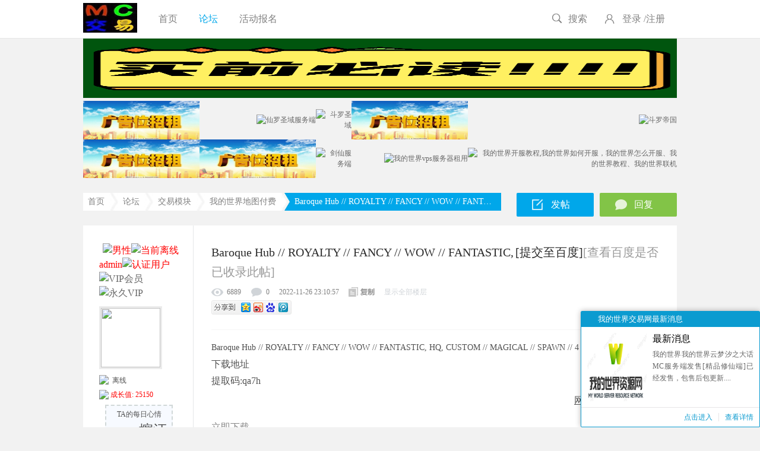

--- FILE ---
content_type: text/html; charset=gbk
request_url: https://www.mcbourse.cn/thread-1741-1-1.html
body_size: 15295
content:
<!DOCTYPE html PUBLIC "-//W3C//DTD XHTML 1.0 Transitional//EN" "http://www.w3.org/TR/xhtml1/DTD/xhtml1-transitional.dtd">
<html xmlns="http://www.w3.org/1999/xhtml" xmlns:wb="http://open.weibo.com/wb">
<head>
    <meta http-equiv="X-UA-Compatible" content="IE=edge">
<meta http-equiv="Content-Type" content="text/html; charset=gbk" />
<title>Baroque Hub // ROYALTY // FANCY // WOW // FANTASTIC, - 我的世界地图付费 -  我的世界服务端插件资源网_我的世界中文论坛_我的世界地图_我的世界论坛_我的世界服务器列表_MineCraft服务器联机平台_MC服务器大全 -  我的世界服务端插件资源网</title>
<script>
(function(){
    var bp = document.createElement('script');
    var curProtocol = window.location.protocol.split(':')[0];
    if (curProtocol === 'https'){
   bp.src = 'https://zz.bdstatic.com/linksubmit/push.js';
  }
  else{
  bp.src = 'http://push.zhanzhang.baidu.com/push.js';
  }
    var s = document.getElementsByTagName("script")[0];
    s.parentNode.insertBefore(bp, s);
})();
</script> 
<script>
(function(){
var src = "https://jspassport.ssl.qhimg.com/11.0.1.js?d182b3f28525f2db83acfaaf6e696dba";
document.write('<script src="' + src + '" id="sozz"><\/script>');
})();
</script><link href="https://www.mcbourse.cn/thread-1741-1-1.html" rel="canonical" />
<meta name="keywords" content="Baroque Hub // ROYALTY // FANCY // WOW // FANTASTIC," />
<meta name="description" content="Baroque Hub // ROYALTY // FANCY // WOW // FANTASTIC, HQ, CUSTOM // MAGICAL // SPAWN // 4 PORTAL //巴洛克式枢纽皇家枢纽 - 采用明亮的砂岩配色方案；和灰 ... Baroque Hub // ROYALTY // FANCY // WOW // FANTASTIC, ,我的世界服务端插件资源网_我的世界中文论坛_我的世界地图_我的世界论坛_我的世界服务器列表_MineCraft服务器联机平台_MC服务器大全" />
<meta name="generator" content="Discuz! X3.4" />
<meta name="author" content="Discuz! Team and Comsenz UI Team" />
<meta name="copyright" content="2001-2013 Dz&#x76d2;&#x5b50;" />
<meta name="MSSmartTagsPreventParsing" content="True" />
<meta http-equiv="MSThemeCompatible" content="Yes" />
<base href="https://www.mcbourse.cn/" /><link rel="stylesheet" type="text/css" href="data/cache/style_12_common.css?C9I" /><link rel="stylesheet" type="text/css" href="data/cache/style_12_forum_viewthread.css?C9I" />    <script src="template/quater_6_flyme/src/js/jquery.min.js" type="text/javascript"></script>
<script type="text/javascript">var STYLEID = '12', STATICURL = 'static/', IMGDIR = 'static/image/common', VERHASH = 'C9I', charset = 'gbk', discuz_uid = '0', cookiepre = 'RjYr_2132_', cookiedomain = '', cookiepath = '/', showusercard = '1', attackevasive = '0', disallowfloat = 'newthread', creditnotice = '1|威望|,2|金钱|,3|贡献|,4|人民币|,5|JNC币|', defaultstyle = '', REPORTURL = 'aHR0cHM6Ly93d3cubWNib3Vyc2UuY24vdGhyZWFkLTE3NDEtMS0xLmh0bWw=', SITEURL = 'https://www.mcbourse.cn/', JSPATH = 'data/cache/', CSSPATH = 'data/cache/style_', DYNAMICURL = '';</script>
<script src="data/cache/common.js?C9I" type="text/javascript"></script>
    
    <!--[if IE 6]>
     <script language='javascript' type="text/javascript">   
    function ResumeError() {  
         return true;  
    }  
    window.onerror = ResumeError;   
    </script> 
    <![endif]-->
<meta name="application-name" content="我的世界服务端插件资源网_我的世界中文论坛_我的世界地图_我的世界论坛_我的世界服务器列表_MineCraft服务器联机平台_MC服务器大全" />
<meta name="msapplication-tooltip" content="我的世界服务端插件资源网_我的世界中文论坛_我的世界地图_我的世界论坛_我的世界服务器列表_MineCraft服务器联机平台_MC服务器大全" />
<meta name="msapplication-task" content="name=首页;action-uri=https://www.mcbourse.cn/portal.php;icon-uri=https://www.mcbourse.cn/static/image/common/portal.ico" />
<meta name="msapplication-task" content="name=论坛;action-uri=https://www.mcbourse.cn/forum.php;icon-uri=https://www.mcbourse.cn/static/image/common/bbs.ico" />
<meta name="msapplication-task" content="name=;action-uri=https://www.mcbourse.cn/group.php;icon-uri=https://www.mcbourse.cn/static/image/common/group.ico" />
<meta name="msapplication-task" content="name=动态;action-uri=https://www.mcbourse.cn/home.php;icon-uri=https://www.mcbourse.cn/static/image/common/home.ico" />
<link rel="archives" title="我的世界服务端插件资源网_我的世界中文论坛_我的世界地图_我的世界论坛_我的世界服务器列表_MineCraft服务器联机平台_MC服务器大全" href="https://www.mcbourse.cn/archiver/" />

<link rel="stylesheet" id="css_widthauto" type="text/css" href="data/cache/style_12_widthauto.css?C9I" />
<script type="text/javascript">HTMLNODE.className += ' widthauto'</script>
<script src="data/cache/forum.js?C9I" type="text/javascript"></script>
</head><body id="nv_forum" class="pg_viewthread" onkeydown="if(event.keyCode==27) return false;">
<div id="append_parent"></div>
<div id="ajaxwaitid"></div>
 
 
 
 
 

<div id="Quater_headtop" >
  <div class="wp cl">
  <!-- F rom ww w.m oqu 8.com -->
      </div>
  <div id="Quater_bar" class="cl"> 
    <div class="wp cl">
      <!-- 站点LOGO -->
      <div class="hd_logo"> 
          <h2><a href="portal.php"><img src="template/quater_6_flyme/src/logo.png" /></a></h2>
      </div>
      <!-- 导航 -->
      <div class="nav">
        <ul>
           
                    <li                 id="mn_portal" ><a href="portal.php" hidefocus="true" title="Portal"  >首页<span>Portal</span></a>
          </li>
           
           
                    <li class="a"                 id="mn_forum" ><a href="forum.php" hidefocus="true" title="BBS"  >论坛<span>BBS</span></a>
          </li>
           
           
                    <li                 id="mn_Nc0a1" onmouseover="showMenu({'ctrlid':this.id,'ctrlclass':'hover','duration':2})"><a href="dev8133_activity-activity.html" hidefocus="true"  >活动报名</a>
          </li>
           
           
           
           
           
           
           
           
           
           
           
           
           
           
           
           
           
           
           
           
           
           
           
                  </ul>
         
      </div>
      <!-- 用户信息 --> 
            <div class="Quater_user lg_box" style="width: 92px; margin-left: 20px;">
       <ul>
              <li class="z" style="margin-right: 0;"><a href="member.php?mod=logging&amp;action=login" class="log1"><i></i>登录 / </a></li>
              <li class="z"><a href="member.php?mod=register" class="reg1"><i></i>注册</a></li>
       </ul>
      </div>
      <div style="display:none"><script src="data/cache/logging.js?C9I" type="text/javascript"></script>
<form method="post" autocomplete="off" id="lsform" action="member.php?mod=logging&amp;action=login&amp;loginsubmit=yes&amp;infloat=yes&amp;lssubmit=yes" onsubmit="return lsSubmit();">
<div class="fastlg cl">
<span id="return_ls" style="display:none"></span>
<div class="y pns">
<table cellspacing="0" cellpadding="0">
<tr>
<td>
<span class="ftid">
<select name="fastloginfield" id="ls_fastloginfield" width="40" tabindex="900">
<option value="username">用户名</option>
<option value="email">Email</option>
</select>
</span>
<script type="text/javascript">simulateSelect('ls_fastloginfield')</script>
</td>
<td><input type="text" name="username" id="ls_username" autocomplete="off" class="px vm" tabindex="901" /></td>
<td class="fastlg_l"><label for="ls_cookietime"><input type="checkbox" name="cookietime" id="ls_cookietime" class="pc" value="2592000" tabindex="903" />自动登录</label></td>
<td>&nbsp;<a href="javascript:;" onclick="showWindow('login', 'member.php?mod=logging&action=login&viewlostpw=1')">找回密码</a></td>
</tr>
<tr>
<td><label for="ls_password" class="z psw_w">密码</label></td>
<td><input type="password" name="password" id="ls_password" class="px vm" autocomplete="off" tabindex="902" /></td>
<td class="fastlg_l"><button type="submit" class="pn vm" tabindex="904" style="width: 75px;"><em>登录</em></button></td>
<td>&nbsp;<a href="member.php?mod=register" class="xi2 xw1">立即注册</a></td>
</tr>
</table>
<input type="hidden" name="quickforward" value="yes" />
<input type="hidden" name="handlekey" value="ls" />
</div>
<div class="fastlg_fm y" style="margin-right: 10px; padding-right: 10px">
		<p><a href="javascript:;" onclick="showWindow('wechat_bind1', 'plugin.php?id=xigua_login:login')"><img src="source/plugin/xigua_login/static/wechat_login1.png" class="vm"/></a></p>
		<p class="hm xg1" style="padding-top: 2px;">快捷登录</p>
	</div>
<div class="fastlg_fm y" style="margin-right: 10px; padding-right: 10px">
<p><a href="https://www.mcbourse.cn/connect.php?mod=login&op=init&referer=forum.php%3Fmod%3Dviewthread%26tid%3D1741%26extra%3Dpage%253D1%26page%3D1&statfrom=login_simple"><img src="static/image/common/qq_login.gif" class="vm" alt="QQ登录" /></a></p>
<p class="hm xg1" style="padding-top: 2px;">只需一步，快速开始</p>
</div>
</div>
</form>

</div>
            <div href="javascript:void(0)" target="_blank" class="search-li" title="搜索"><i class="icon-search "></i><span>搜索</span></div>
      <div style="display: none;" class="quater_search"> 
       <div class="wp cl" style="width: 570px; margin: 0 auto; position: relative; z-index: 1000; background: none;">
          <div id="scbar" class="cl">
<form id="scbar_form" method="post" autocomplete="off" onsubmit="searchFocus($('scbar_txt'))" action="search.php?searchsubmit=yes" target="_blank">
<input type="hidden" name="mod" id="scbar_mod" value="search" />
<input type="hidden" name="formhash" value="2a76069d" />
<input type="hidden" name="srchtype" value="title" />
<input type="hidden" name="srhfid" value="38" />
<input type="hidden" name="srhlocality" value="forum::viewthread" />
<table cellspacing="0" cellpadding="0">
<tr>
<td class="scbar_btn_td"><button type="submit" name="searchsubmit" id="scbar_btn" sc="1" class="pn pnc" value="true"><strong class="xi2">搜索</strong></button></td>   
<td class="scbar_type_td"><a href="javascript:;" id="scbar_type" class="xg1" onclick="showMenu(this.id)" hidefocus="true">搜索</a></td>                         
<td class="scbar_txt_td"><input type="text" name="srchtxt" id="scbar_txt" value="请输入搜索内容" autocomplete="off" x-webkit-speech speech /></td>
</tr>
</table>
</form>
</div>
<div class="scbar_hot_td" style="float: left; width: 570px; padding: 35px 0;">
<div id="scbar_hot" style="height: auto; padding: 0;">
<div class="hot_1 cl" style="font-size: 16px; margin: 0 0 12px 0; color: #BBBBBB; font-weight: 400;">热搜</div>
                            <div class="hot_2 cl">                            </div>

<a href="search.php?mod=forum&amp;srchtxt=%BB%EE%B6%AF&amp;formhash=2a76069d&amp;searchsubmit=true&amp;source=hotsearch" target="_blank" class="xi2" sc="1" style="	display: inline-block;
    color: #3ca5f6;
    font-weight: 700;
    font-size: 16px;
float: left;
    height: 33px;
    border: 1px solid #f0f0f0;
    margin: 0 20px 20px 0;
    padding: 0 15px;
    cursor: pointer;
    line-height: 33px;">活动</a>



<a href="search.php?mod=forum&amp;srchtxt=%BD%BB%D3%D1&amp;formhash=2a76069d&amp;searchsubmit=true&amp;source=hotsearch" target="_blank" class="xi2" sc="1" style="	display: inline-block;
    color: #3ca5f6;
    font-weight: 700;
    font-size: 16px;
float: left;
    height: 33px;
    border: 1px solid #f0f0f0;
    margin: 0 20px 20px 0;
    padding: 0 15px;
    cursor: pointer;
    line-height: 33px;">交友</a>



<a href="search.php?mod=forum&amp;srchtxt=discuz&amp;formhash=2a76069d&amp;searchsubmit=true&amp;source=hotsearch" target="_blank" class="xi2" sc="1" style="	display: inline-block;
    color: #3ca5f6;
    font-weight: 700;
    font-size: 16px;
float: left;
    height: 33px;
    border: 1px solid #f0f0f0;
    margin: 0 20px 20px 0;
    padding: 0 15px;
    cursor: pointer;
    line-height: 33px;">discuz</a>

</div>
</div>
<ul id="scbar_type_menu" class="p_pop" style="display: none;"><li><a href="javascript:;" rel="curforum" fid="38" >本版</a></li><li><a href="javascript:;" rel="article">文章</a></li><li><a href="javascript:;" rel="forum" class="curtype">帖子</a></li><li><a href="javascript:;" rel="group"></a></li><li><a href="javascript:;" rel="user">用户</a></li></ul>
<script type="text/javascript">
initSearchmenu('scbar', '');
</script>
           
<!-- 搜索筛选 -->
<ul id="scbar_type_menu" class="p_pop" style="display: none;">
  <li><a href="javascript:;" rel="curforum" fid="38" >本版</a></li><li><a href="javascript:;" rel="article">文章</a></li><li><a href="javascript:;" rel="forum" class="curtype">帖子</a></li><li><a href="javascript:;" rel="group"></a></li><li><a href="javascript:;" rel="user">用户</a></li></ul>
<script type="text/javascript">
initSearchmenu('scbar', '');
</script> 
       </div>
       <i class="close-search headericon-close"></i>
      </div>
      <div class="global-search-mask" style="display: none; background-color: #FFFFFF; width: 100%; height: 100%; position: fixed; top: 0; left: 0px; z-index: 300;"></div>
      <script type="text/javascript">
      jQuery(document).ready(function(jQuery) {
jQuery('.search-li').click(function(){
jQuery('.global-search-mask').fadeIn(200);
jQuery('.quater_search').slideDown(300);
})
jQuery('.close-search').click(function(){
jQuery('.global-search-mask').fadeOut(50);
jQuery('.quater_search').slideUp(300);
})

})
    </script>
    </div>
  </div>
</div>
<div class="mus_box cl">
  <div id="mus" class="wp cl"> 
     
  </div>
</div>

 

<ul class="p_pop h_pop" id="plugin_menu" style="display: none">
   
    <li><a href="dsu_paulsign-sign.html" id="mn_plink_sign">每日签到</a></li>
   
  </ul>
 
<!-- 二级导航 -->
<div class="sub_nav"> <ul class="p_pop h_pop" id="mn_Nc0a1_menu" style="display: none"><li><a href="are_redbao-are_redbao.html" hidefocus="true" >G分红包雨</a></li><li><a href="plugin.php?id=jnhongbao" hidefocus="true" >红包王</a></li><li><a href="hux_zp-hux_zp.html" hidefocus="true" >转盘抽奖</a></li><li><a href="dev8133_activity-activity.html" hidefocus="true" >活动报名</a></li><li><a href="kuang.php" hidefocus="true" >全民挖矿赚钱</a></li><li><a href="https://qm.qq.com/cgi-bin/qm/qr?k=_lxoXAUyoFt2PaLJnw8VtiO2aFPC-98C&jump_from=webapi" hidefocus="true" >加入QQ群</a></li></ul> </div>


<!-- 用户菜单 -->
<ul class="sub_menu" id="m_menu" style="display: none;">
   
   
    <li style="display: none;"><a href="home.php?mod=magic" style="background-image:url(https://www.mcbourse.cn/static/image/feed/magic_b.png) !important">道具</a></li>
   
   
    <li style="display: none;"><a href="home.php?mod=medal" style="background-image:url(https://www.mcbourse.cn/static/image/feed/medal_b.png) !important">勋章</a></li>
   
   
    <li style="display: none;"><a href="home.php?mod=task" style="background-image:url(https://www.mcbourse.cn/static/image/feed/task_b.png) !important">任务</a></li>
   
   
    <li style="display: none;"><a href="forum.php?mod=collection&op=my" style="background-image:url(https://www.mcbourse.cn/static/image/feed/collection_b.png) !important">淘帖</a></li>
   
   
    <li style="display: none;"><a href="home.php" style="background-image:url(https://www.mcbourse.cn/static/image/feed/feed_b.png) !important">动态</a></li>
   
   
    <li style="display: none;"><a href="home.php?mod=space&do=blog" style="background-image:url(https://www.mcbourse.cn/static/image/feed/blog_b.png) !important">日志</a></li>
   
   
    <li style="display: none;"><a href="home.php?mod=space&do=album" style="background-image:url(https://www.mcbourse.cn/static/image/feed/album_b.png) !important">相册</a></li>
   
   
    <li style="display: none;"><a href="home.php?mod=space&do=share" style="background-image:url(https://www.mcbourse.cn/static/image/feed/share_b.png) !important">分享</a></li>
   
   
    <li style="display: none;"><a href="home.php?mod=space&do=doing" style="background-image:url(https://www.mcbourse.cn/static/image/feed/doing_b.png) !important">记录</a></li>
   
   
    <li style="display: none;"><a href="home.php?mod=space&do=wall" style="background-image:url(https://www.mcbourse.cn/static/image/feed/wall_b.png) !important">留言板</a></li>
   
   
    <li style="display: none;"><a href="home.php?mod=follow" style="background-image:url(https://www.mcbourse.cn/static/image/feed/follow_b.png) !important">广播</a></li>
   
   
    <li style="display: none;"><a href="forum.php?mod=guide" style="background-image:url(https://www.mcbourse.cn/static/image/feed/guide_b.png) !important">导读</a></li>
   
   
    <li style="display: none;"><a href="misc.php?mod=ranklist" style="background-image:url(https://www.mcbourse.cn/static/image/feed/ranklist_b.png) !important">排行榜</a></li>
   
   
    <li style="display: none;"><a href="plugin.php?id=keke_chongzhi" style="background-image:url(https://www.mcbourse.cn/data/attachment/common/cf/095029an8fpnr881nfke2c.jpg?joCqD9) !important">充值</a></li>
   
   
   
   
   
   
   
   
   
    <li><a href="home.php?mod=spacecp">设置</a></li>
   
    <li><a href="home.php?mod=space&amp;do=favorite&amp;view=me">我的收藏</a></li>
   
    <li><span class="pipe">|</span><a href="javascript:;" onclick="showWindow('wechat_bind1', 'plugin.php?id=xigua_login:login')"><img src="source/plugin/xigua_login/static/wechat_login.png" class="qq_bind" align="absmiddle"></a> <a href="plugin.php?id=dc_vip" title="您还不是会员，加入会员享受尊贵特权。" class="vm"><img src="source/plugin/dc_vip/images/common/openvip.gif" style="margin-top: -3px;"></a></li>
  <li></li>
  <li><a href="pcasl_style-cut.html" style=" color:#2738fd;" onclick="showWindow('html', this.href);return false;">切换模板</a></li>
  <li></li>
  <li><a href="member.php?mod=logging&amp;action=logout&amp;formhash=2a76069d">退出</a></li>
</ul>
<ul class="sub_menu" id="l_menu" style="display: none;">
  
  <!-- 第三方登录 -->
  <li class="user_list app_login"><a href="connect.php?mod=login&amp;op=init&amp;referer=forum.php&amp;statfrom=login"><i class="i_qq"></i>腾讯QQ</a></li>
  <li class="user_list app_login"><a href="xigua_login-login.html"><i class="i_wb"></i>微信登录</a></li>
</ul><div class="a_mu"><a href="https://www.mcbourse.cn/thread-550-1-1.html" target="_blank"><img src="https://www.mcbourse.cn/data/attachment/common/cf/155841itq7jfk1lbqbvz06.jpg" height="100" width="1000" border="0"></a></div>
<STYLE type=text/css>
BODY{ background-color:;
background-image:url(https://www.mcbourse.cn/source/plugin/aljhtx/static/img/setting/20220119/20220119132642635.jpeg); 
background-repeat:no-repeat;background-attachment:fixed; background-position: top center;
padding-top:0px;}
.main01{clear:both;width:960px;margin:10px auto 0px auto;overflow:hidden;}
.main01 .left {float: left;width: 300px;}
</STYLE>
<style type='text/css'>body{cursor:url(https://www.mcbourse.cn/source/plugin/bon_cursor/static/20/normal.cur),url(https://www.mcbourse.cn/source/plugin/bon_cursor/static/20/normal.cur),auto !important;}a,a img,button,label,label input{cursor:url(https://www.mcbourse.cn/source/plugin/bon_cursor/static/20/link.cur),url(https://www.mcbourse.cn/source/plugin/bon_cursor/static/20/link.cur),auto !important;}</style>
<div class="wp cl">
<div id="topad-index" style="width: 100%;margin: 0 auto 0;height: auto;overflow: hidden;padding-top:5px;padding-bottom:5px;">
<table width="100%"><tr>
<td style="text-align:left;"><a rel="nofollow" href="plugin.php?id=topad:do&amp;ac=add&amp;row=1&amp;col=1" id="topad_buy_1_1" onclick="showWindow(this.id, this.href)"><img src="http://pic37.photophoto.cn/20151213/0017029572220080_b.jpg" width="196" height="65"/></a></td>

<td style="text-align:right;"><a rel="nofollow" href="http://mcbourse.cn/forum.php?mod=viewthread&amp;tid=242&amp;extra=page%3D1" title="仙罗圣域服务端" target="_blank"><img alt="仙罗圣域服务端" src="source/plugin/topad/adimg/adimg_1626136588.png" width="196" height="65"/></a></td>

<td style="text-align:right;"><a rel="nofollow" href="http://mcbourse.cn/forum.php?mod=viewthread&amp;tid=241&amp;extra=page%3D1" title="斗罗圣域" target="_blank"><img alt="斗罗圣域" src="source/plugin/topad/adimg/adimg_1626136713.png" width="196" height="65"/></a></td>

<td style="text-align:right;"><a rel="nofollow" href="plugin.php?id=topad:do&amp;ac=add&amp;row=1&amp;col=4" id="topad_buy_1_4" onclick="showWindow(this.id, this.href)"><img src="http://pic37.photophoto.cn/20151213/0017029572220080_b.jpg" width="196" height="65"/></a></td>

<td style="text-align:right;"><a rel="nofollow" href="http://mcbourse.cn/forum.php?mod=viewthread&amp;tid=240&amp;extra=page%3D1" title="斗罗帝国" target="_blank"><img alt="斗罗帝国" src="source/plugin/topad/adimg/adimg_1626136781.png" width="196" height="65"/></a></td>

</tr>	
<tr>
<td style="text-align:left;"><a rel="nofollow" href="plugin.php?id=topad:do&amp;ac=add&amp;row=2&amp;col=1" id="topad_buy_2_1" onclick="showWindow(this.id, this.href)"><img src="http://pic37.photophoto.cn/20151213/0017029572220080_b.jpg" width="196" height="65"/></a></td>

<td style="text-align:right;"><a rel="nofollow" href="plugin.php?id=topad:do&amp;ac=add&amp;row=2&amp;col=2" id="topad_buy_2_2" onclick="showWindow(this.id, this.href)"><img src="http://pic37.photophoto.cn/20151213/0017029572220080_b.jpg" width="196" height="65"/></a></td>

<td style="text-align:right;"><a rel="nofollow" href="http://mcbourse.cn/forum.php?mod=viewthread&amp;tid=310" title="剑仙服务端" target="_blank"><img alt="剑仙服务端" src="source/plugin/topad/adimg/adimg_1633086521.png" width="196" height="65"/></a></td>

<td style="text-align:right;"><a rel="nofollow" href="http://www.mcbourse.cn/thread-553-1-1.html" title="我的世界vps服务器租用" target="_blank"><img alt="我的世界vps服务器租用" src="source/plugin/topad/adimg/adimg_1665109417.png" width="196" height="65"/></a></td>

<td style="text-align:right;"><a rel="nofollow" href="http://www.mcbourse.cn/forum.php?mod=viewthread&amp;tid=465&amp;extra=page%3D1" title="我的世界开服教程,我的世界如何开服，我的世界怎么开服、我的世界教程、我的世界联机" target="_blank"><img alt="我的世界开服教程,我的世界如何开服，我的世界怎么开服、我的世界教程、我的世界联机" src="source/plugin/topad/adimg/adimg_1644553900.png" width="196" height="65"/></a></td>

</tr>	
		
</table>
</div>  
</div>
<!-- F rom ww w.m  oqu 8.com --> 

<div id="wp" class="wp time_wp cl"><script type="text/javascript">var fid = parseInt('38'), tid = parseInt('1741');</script>

<script src="data/cache/forum_viewthread.js?C9I" type="text/javascript"></script>
<script type="text/javascript">zoomstatus = parseInt(1);var imagemaxwidth = '600';var aimgcount = new Array();</script>

<style id="diy_style" type="text/css"></style>
<!--[diy=diynavtop]--><div id="diynavtop" class="area"></div><!--[/diy]-->
<div id="pt" class="bm cl" style="margin-bottom: 26px;">
<div class="z">
<a href="./" class="nvhm" title="首页">首页</a><em></em><a href="forum.php">论坛</a> <em>&rsaquo;</em> <a href="forum.php?gid=1">交易模块</a> <em>&rsaquo;</em> <a href="forum-38-1.html">我的世界地图付费</a> <em style="background-position: -15px 0;"></em> <a href="thread-1741-1-1.html">Baroque Hub // ROYALTY // FANCY // WOW // FANTASTIC,</a>
</div>
    <div id="pgt" class="publish" style="float: right; position: relative;">
<a class="btn1 post_btn" onmouseover="$('newspecial').id = 'newspecialtmp';this.id = 'newspecial';showMenu({'ctrlid':this.id})" onclick="location.href='forum.php?mod=post&action=newthread&fid=38';return false;" href="javascript:;" title="发新帖"><i class="icons icon_post"></i><p>发帖</p></a>
<a class="btn1 conmment_btn" onclick="showWindow('reply', 'forum.php?mod=post&action=reply&fid=38&tid=1741')" href="javascript:;" title="回复"><i class="icons icon_comment"></i><p>回复</p></a>

<!-- F rom ww w.m o qu 8.com -->
</div>
</div>

<style id="diy_style" type="text/css"></style>
<div class="wp">
<!--[diy=diy1]--><div id="diy1" class="area"></div><!--[/diy]-->
</div>

<div id="ct" class="wp cl">

<div style="display: none;"><a href="plugin.php?id=bdseo_push&tid=1741" onclick="showWindow('bdseo_push', this.href);">[提交至百度]</a><span class="xg1"><a rel="nofollow" target="_blank" href="http://www.baidu.com/s?word=site%3Awww.mcbourse.cn+Baroque+Hub+%2F%2F+ROYALTY+%2F%2F+FANCY+%2F%2F+WOW+%2F%2F+FANTASTIC%2C">[查看百度是否已收录此帖]</a></span></div>


<div id="postlist" class="pl bm">

<!-- F rom www.m oqu 8.com --><div id="post_2261" ><table id="pid2261" class="plhin" summary="pid2261" cellspacing="0" cellpadding="0">
<tr>
<td class="pls" rowspan="2">
<div id="favatar2261" class="pls favatar">
         <div class="post_item_side">
<a name="newpost"></a> <a name="lastpost"></a><div class="cl" style="font-size: 16px; margin-top: 30px;">
<div class="authi"><a href="space-uid-1.html" target="_blank" class="" style="color: #FF0000"><span class="y"><img src="source/plugin/wz_gender/image/offline.gif" title="当前离线" /></span><span class="y"><img src="source/plugin/wz_gender/image/male.gif" title="男性"></span><font color=red>admin</font><img src="source/plugin/qzom_renzheng/image/
qzomvip.gif" title="认证用户" alt="认证用户"/></a><a href="home.php?mod=spacecp&amp;ac=profile&amp;op=verify&amp;vid=dc_vip:vip" target="_blank"><img src="source/plugin/dc_vip/images/common/vip.png" class="vm" alt="VIP会员" title="VIP会员" /></a>
<a href="home.php?mod=spacecp&amp;ac=profile&amp;op=verify&amp;vid=dc_vip:forevervip" target="_blank"><img src="source/plugin/dc_vip/images/common/forever_vip.jpg" class="vm" alt="永久VIP" title="永久VIP" /></a>

</div>
</div>
<div class="p_pop blk bui card_gender_1" id="userinfo2261" style="display: none; margin-top: -11px;">
<div class="m z">
<div id="userinfo2261_ma"></div>
</div>
<div class="i y">
<div>
<strong><a href="space-uid-1.html" target="_blank" class="xi2" style="color: #FF0000"><span class="y"><img src="source/plugin/wz_gender/image/offline.gif" title="当前离线" /></span><span class="y"><img src="source/plugin/wz_gender/image/male.gif" title="男性"></span><font color=red>admin</font><img src="source/plugin/qzom_renzheng/image/
qzomvip.gif" title="认证用户" alt="认证用户"/></a></strong>
<em>当前离线</em>
</div><dl class="cl">
<dt></dt><dd></dd>
</dl><div class="imicn">
<a href="home.php?mod=space&amp;uid=1&amp;do=profile" target="_blank" title="查看详细资料"><img src="static/image/common/userinfo.gif" alt="查看详细资料" /></a>
</div>
<div id="avatarfeed"><span id="threadsortswait"></span></div>
</div>
</div>
<div>
<div class="avatar" onmouseover="showauthor(this, 'userinfo2261')"><a href="space-uid-1.html" class="avtm" target="_blank"><img src="https://www.mcbourse.cn/uc_server/avatar.php?uid=1&size=middle" /></a></div>
<p style="line-height:20px;" title="上次活动时间：2026-01-18 17:11:37"><img style="float:left;" src="source/plugin/userstatus/images/offline.png"/><div>&nbsp;&nbsp;离线&nbsp;</div></p><!-- From ww w.m  o q u 8.co m -->
</div>
                
                
<p><span class="vm" id="vip_up2261" onmouseover="showMenu({'ctrlid':this.id, 'pos':'12!'});"><img src="source/plugin/dc_vip/images/icon/vip6.gif">&nbsp;<font color="red">成长值: 25150</font></span></p><div id="vip_up2261_menu" class="tip tip_4" style="display: none;"><div class="tip_horn"></div><div class="tip_c">已经升级到最高级别</div></div><div class="qdsmile"><li><center>TA的每日心情</center><table><tr><th><img src="source/plugin/dsu_paulsign/img/emot/ch.gif"><th><font size="5px">擦汗</font><br>2026-1-8 21:23</tr></table></li></div><p>签到天数: 953 天</p><p>[LV.10]以坛为家III</p><div class="tns xg2" style="margin-left: -11px;"><table cellspacing="0" cellpadding="0"><th style="border-right: 1px solid #F2F2F2; color: #707070;"><p><a href="home.php?mod=space&uid=1&do=thread&type=thread&view=me&from=space" class="xi2" style="color: #ff6000;">1951</a></p>主题</th><th style="border-right: 1px solid #F2F2F2; color: #707070;"><p><a href="home.php?mod=space&uid=1&do=thread&type=reply&view=me&from=space" class="xi2" style="color: #ff6000;">136</a></p>回帖</th><td style="color: #707070;"><p><a href="home.php?mod=space&uid=1&do=profile" class="xi2" style="color: #ff6000;"><span title="243522">24万</span></a></p>积分</td></table></div>
<p><a href="home.php?mod=spacecp&amp;ac=usergroup&amp;gid=1" target="_blank"><img src="data/attachment/common/c4/common_1_usergroup_icon.png" alt="" class="vm" /></a></p>
<p><em><a href="home.php?mod=spacecp&amp;ac=usergroup&amp;gid=1" target="_blank">管理员</a></em></p>



<dl class="pil cl">
	<dt></dt><dd></dd>
</dl>
<p class="md_ctrl"><a href="home.php?mod=medal"><img id="md_2261_1" src="static/image/common/medal1.gif" alt="最佳新人" title="" onmouseover="showMenu({'ctrlid':this.id, 'menuid':'md_1_menu', 'pos':'12!'})" /><img id="md_2261_2" src="static/image/common/medal2.gif" alt="活跃会员" title="" onmouseover="showMenu({'ctrlid':this.id, 'menuid':'md_2_menu', 'pos':'12!'})" /><img id="md_2261_3" src="static/image/common/medal3.gif" alt="热心会员" title="" onmouseover="showMenu({'ctrlid':this.id, 'menuid':'md_3_menu', 'pos':'12!'})" /><img id="md_2261_4" src="static/image/common/medal4.gif" alt="推广达人" title="" onmouseover="showMenu({'ctrlid':this.id, 'menuid':'md_4_menu', 'pos':'12!'})" /><img id="md_2261_5" src="static/image/common/medal5.gif" alt="宣传达人" title="" onmouseover="showMenu({'ctrlid':this.id, 'menuid':'md_5_menu', 'pos':'12!'})" /><img id="md_2261_6" src="static/image/common/medal6.gif" alt="灌水之王" title="" onmouseover="showMenu({'ctrlid':this.id, 'menuid':'md_6_menu', 'pos':'12!'})" /><img id="md_2261_7" src="static/image/common/medal7.gif" alt="突出贡献" title="" onmouseover="showMenu({'ctrlid':this.id, 'menuid':'md_7_menu', 'pos':'12!'})" /><img id="md_2261_8" src="static/image/common/medal8.gif" alt="优秀版主" title="" onmouseover="showMenu({'ctrlid':this.id, 'menuid':'md_8_menu', 'pos':'12!'})" /><img id="md_2261_9" src="static/image/common/medal9.gif" alt="荣誉管理" title="" onmouseover="showMenu({'ctrlid':this.id, 'menuid':'md_9_menu', 'pos':'12!'})" /><img id="md_2261_10" src="static/image/common/medal10.gif" alt="论坛元老" title="" onmouseover="showMenu({'ctrlid':this.id, 'menuid':'md_10_menu', 'pos':'12!'})" /></a></p>
<dl class="pil cl"></dl><div class="contacts">
                            <a href="home.php?mod=spacecp&amp;ac=pm&amp;op=showmsg&amp;handlekey=showmsg_1&amp;touid=1&amp;pmid=0&amp;daterange=2&amp;pid=2261&amp;tid=1741" onclick="showWindow('sendpm', this.href);" title="发消息" class="contactAddFriend"><i class="icon_mes icon_addFriend"></i><p>发消息</p></a>
<a href="home.php?mod=spacecp&amp;ac=follow&amp;op=add&amp;hash=2a76069d&amp;fuid=1" id="followmod_1" title="收听TA" class="contactMsg" onclick="showWindow('followmod', this.href, 'get', 0);"><i class="icon_mes icon_msg"></i><p>收听TA</p></a>
</div>
          </div>
</div>
</td>
<td class="plc post_item_cont postContent">
              <h2>
<span id="thread_subject"><a class="art_titles">Baroque Hub // ROYALTY // FANCY // WOW // FANTASTIC,</a></span>
                    <a href="plugin.php?id=bdseo_push&tid=1741" onclick="showWindow('bdseo_push', this.href);">[提交至百度]</a><span class="xg1"><a rel="nofollow" target="_blank" href="http://www.baidu.com/s?word=site%3Awww.mcbourse.cn+Baroque+Hub+%2F%2F+ROYALTY+%2F%2F+FANCY+%2F%2F+WOW+%2F%2F+FANTASTIC%2C">[查看百度是否已收录此帖]</a></span></h2>
        <div class="cl">

<div class="pti">
<div class="pdbt" style="display: none;">
</div>
<div class="authi footnote cl">
                                <div class="cl" style="float: left;">
<span class="ftn_readNum"><i class="icon"></i>6889</span>
                    <span class="ftn_comment"><i class="icon"></i>0</span>
</div>
                </span>
                
                
                <div id="authorposton2261" style="float: left; margin-right: 16px;">2022-11-26 23:10:57</div>
              
                
               <div style="float: left; margin-right: 16px;">
                              </div>
               
                
                                <div class="copy xg1" style="float: left; margin-right: 16px;">
<a href="thread-1741-1-1.html" onclick="return copyThreadUrl(this, '我的世界服务端插件资源网_我的世界中文论坛_我的世界地图_我的世界论坛_我的世界服务器列表_MineCraft服务器联机平台_MC服务器大全')" ><i></i></a>
</div>
                                

<a href="thread-1741-1-1.html" rel="nofollow" style="float: left; display: block; margin-right: 16px;">显示全部楼层</a>


                </div>
</div>
</div><div class="pct"><style type="text/css">.pcb{margin-right:0}</style><div class="pcb">
<div style="float:left;padding-top:5px;margin-bottom:25px;width:100%"><!-- Baidu Button BEGIN -->
    <div id="bdshare" class="bdshare_b" style="line-height: 12px;"><img src="http://share.baidu.com/static/images/type-button-1.jpg" /></div>
    <script type="text/javascript" id="bdshare_js" data="type=button&amp;uid=0" ></script>
    <script type="text/javascript" id="bdshell_js"></script>
    <script type="text/javascript">
        document.getElementById("bdshell_js").src = "http://share.baidu.com/static/js/shell_v2.js?t=" + new Date().getHours();
    </script>
<!-- Baidu Button END --><a href="www.dxs12580.com" style=" display:none">生活圈制作</a></div> 
<div class="t_fsz">
        <div class="context cl context_t">
<table cellspacing="0" cellpadding="0"><tr><td class="t_f" id="postmessage_2261">
<font style="font-size:14px">Baroque Hub // ROYALTY // FANCY // WOW // FANTASTIC, HQ, CUSTOM // MAGICAL // SPAWN // 4 PORTAL //</font><br />

<link rel="stylesheet" type="text/css" href="source/plugin/threed_dazhe/template/style1/panattach.css">

<div class="wpdown ljxz">
    <div class="wpdown_min" style="border-top:none">
        <div class="wpdown_fenlei">下载地址</div>
        <div class="wpdown_shuoming wpdownfl">提取码:qa7h</div>
        <div class="wpdown_shuoming" style="margin:5px 0;float: right;"><a href="javascript:;" onclick="showWindow('miscreport', 'misc.php?mod=report&amp;url='+REPORTURL);return false;">网盘失效？举报有奖</a></div>
    </div>
    <div class="wpdown_min" style="margin-top:50px" >
        <div class="wpdown_dl wpdownfl">
        
            
        <a href="threed_dazhe-payfor.html?ac=buy&amp;aid=8198&amp;daynum=0&amp;formhash=2a76069d" onclick="showWindow('paybox', this.href)" rel="nofollow" target="_self" ><span></span><div class="clear"></div><em>立即下载</em></a>
            
        
        </div>
        <div class="wpdown_zt wpdownfl">
         <div class="wpdown_jg wpdownfl">
         
         <a>20</a>
         
         </div>
         <div class="wpdown_jg wpdownfl">
         
         <div class="yj" style="background-color: #ca4242;">您未购买</div>
         
           <div>
            <p>人民币</p>
            
           </div>
         </div>
       </div>  
        
    </div>
</div>
<br />
<br />
<font style="color:rgb(29, 29, 29)"><font style="background-color:rgb(238, 240, 243)"><font face="&amp;quot;"><font style="font-size:26px">巴洛克式枢纽</font></font></font></font><br />
<br />
<font style="color:rgb(29, 29, 29)"><font style="background-color:rgb(238, 240, 243)"><font face="&amp;quot;"><font style="font-size:15px">皇家枢纽 - 采用明亮的砂岩配色方案；和灰瓦屋顶。有 4 个可能的门户点（或 12 个，如果需要），这个中心非常适合大型网络！</font></font></font></font><br />
<br />
<font style="color:rgb(29, 29, 29)"><font style="background-color:rgb(238, 240, 243)"><font face="&amp;quot;"><font style="font-size:15px">此外，在下载时您将收到 1.8 和 1.12 版本的副本 - 允许使用更新版本的 Minecraft 的服务器充分利用更亮的方块和颜色。</font></font></font></font><br />
<br />
<font style="color:rgb(29, 29, 29)"><font style="background-color:rgb(238, 240, 243)"><font face="&amp;quot;"><font style="font-size:15px">估计构建大小：</font></font></font></font><font style="color:rgb(29, 29, 29)"><font style="background-color:rgb(238, 240, 243)"><font face="&amp;quot;"><font style="font-size:15px"> 100 x 100</font></font></font></font><br />
<font style="color:rgb(29, 29, 29)"><font style="background-color:rgb(238, 240, 243)"><font face="&amp;quot;"><font style="font-size:15px">我的世界版本：</font></font></font></font><font style="color:rgb(29, 29, 29)"><font style="background-color:rgb(238, 240, 243)"><font face="&amp;quot;"><font style="font-size:15px"> 1.8+</font></font></font></font><br />
<font style="color:rgb(29, 29, 29)"><font style="background-color:rgb(238, 240, 243)"><font face="&amp;quot;"><font style="font-size:15px">
<ignore_js_op>

<img src="data/attachment/forum/202211/26/231046fc4iiv0o74e7zvr3_dzcms_sy.png" alt="1586708301319.png" title="1586708301319.png" />

</ignore_js_op>

<ignore_js_op>

<img src="data/attachment/forum/202211/26/231047ggbkx7aajgtxpbxk_dzcms_sy.png" alt="1586708306212.png" title="1586708306212.png" />

</ignore_js_op>

<ignore_js_op>

<img src="data/attachment/forum/202211/26/231047qmjjwz9b16wkmk1p_dzcms_sy.png" alt="1586708311408.png" title="1586708311408.png" />

</ignore_js_op>

<ignore_js_op>

<img src="data/attachment/forum/202211/26/231048r1x1jq1fizizgf5h_dzcms_sy.png" alt="1586708316107.png" title="1586708316107.png" />

</ignore_js_op>

<ignore_js_op>

<img src="data/attachment/forum/202211/26/231049ddk3acv8p2zva3cf_dzcms_sy.png" alt="1586708321080.png" title="1586708321080.png" />

</ignore_js_op>

<ignore_js_op>

<img src="data/attachment/forum/202211/26/231049mzd5gmc9m088sos9_dzcms_sy.png" alt="1586708327513.png" title="1586708327513.png" />

</ignore_js_op>

<ignore_js_op>

<img src="data/attachment/forum/202211/26/231050c9ayziy7y66wi7yi_dzcms_sy.png" alt="1586708333210.png" title="1586708333210.png" />

</ignore_js_op>

<ignore_js_op>

<img src="data/attachment/forum/202211/26/231051r6rtf8k8gotaggrd_dzcms_sy.png" alt="1586708337528.png" title="1586708337528.png" />

</ignore_js_op>

<ignore_js_op>

<img src="data/attachment/forum/202211/26/231052z1sm25i95sxvxh9m_dzcms_sy.png" alt="1586708357488.png" title="1586708357488.png" />

</ignore_js_op>
</font></font></font></font><br />
<br />
</td></tr></table>
        </div>
<div class="ptg mbm mtn">
<a title="我的世界地图" href="misc.php?mod=tag&amp;id=48" target="_blank">我的世界地图</a>, <a title="我的世界地图大全" href="misc.php?mod=tag&amp;id=49" target="_blank">我的世界地图大全</a>, <a title="我的世界服务器地图" href="misc.php?mod=tag&amp;id=50" target="_blank">我的世界服务器地图</a>, <a title="Minecraft地图" href="misc.php?mod=tag&amp;id=51" target="_blank">Minecraft地图</a>, <a title="Minecraft" href="misc.php?mod=tag&amp;id=52" target="_blank">Minecraft</a></div>

</div>
<div id="comment_2261" class="cm">
</div>

<div id="post_rate_div_2261"></div>
<center><img src='plugin.php?id=weijie_qr&data=http%3A%2F%2Fwww.mcbourse.cn%2Fthread-1741-1-1.html&code=2a76069d' width='225' height='225' /><br/>手机扫码浏览</center></div>
</div>

</td></tr>
<tr><td class="plc plm">
<div class="mtw mbw">
<h3 class="pbm mbm bbda">相关帖子</h3>
<ul class="xl xl2 cl"><li>&#8226; <a href="thread-2540-1-1.html" title="StreakRewards | Daily Streaked Rewards | 1.8-1.19 2.2.7 1.19x" target="_blank">StreakRewards | Daily Streaked Rewards | 1.8-1.19 2.2.7 1.19x</a></li>
<li>&#8226; <a href="thread-2541-1-1.html" title="Mob Vote Minecraft 2.0.4" target="_blank">Mob Vote Minecraft 2.0.4</a></li>
<li>&#8226; <a href="thread-2542-1-1.html" title="The Dragon Monk $28.00 lasted" target="_blank">The Dragon Monk $28.00 lasted</a></li>
<li>&#8226; <a href="thread-2543-1-1.html" title="The Andromeda Collection $20.00 ." target="_blank">The Andromeda Collection $20.00 .</a></li>
<li>&#8226; <a href="thread-2544-1-1.html" title="The Fallen Devastator | Supreme Boss $67.00 ." target="_blank">The Fallen Devastator | Supreme Boss $67.00 .</a></li>
<li>&#8226; <a href="thread-2545-1-1.html" title="The Fallen Heroes: Vol III – The order of lost Heralds $16.00 ." target="_blank">The Fallen Heroes: Vol III – The order of lost Heralds $16.00 .</a></li>
<li>&#8226; <a href="thread-2546-1-1.html" title="ISLAND SPAWN &amp; MODELS PACK $39.97 latest" target="_blank">ISLAND SPAWN &amp; MODELS PACK $39.97 latest</a></li>
<li>&#8226; <a href="thread-2547-1-1.html" title="Clang Bot 50$ ." target="_blank">Clang Bot 50$ .</a></li>
<li>&#8226; <a href="thread-2548-1-1.html" title="Super Santa Claus – Boss $26.00 2022-11-27" target="_blank">Super Santa Claus – Boss $26.00 2022-11-27</a></li>
<li>&#8226; <a href="thread-2549-1-1.html" title="Boss Mob Pack $39.99 ." target="_blank">Boss Mob Pack $39.99 .</a></li>
</ul>
</div>
</td>
</tr>
<tr id="_postposition2261"></tr>
<tr>
<td class="pls"></td>
<td class="plc" style="overflow:visible;">
<div class="hin" style="padding: 5px 0; border-top: 1px solid #F6F6F6;">
<div class="pob cl">
<em>
<a class="fastre" href="forum.php?mod=post&amp;action=reply&amp;fid=38&amp;tid=1741&amp;reppost=2261&amp;extra=page%3D1&amp;page=1" onclick="showWindow('reply', this.href)">回复</a>
</em>

<p>
<a href="javascript:;" id="mgc_post_2261" onmouseover="showMenu(this.id)" class="showmenu">使用道具</a>
<a href="javascript:;" onclick="showWindow('miscreport2261', 'misc.php?mod=report&rtype=post&rid=2261&tid=1741&fid=38', 'get', -1);return false;">举报</a>
</p>

<ul id="mgc_post_2261_menu" class="p_pop mgcmn" style="display: none;">
</ul>
<script type="text/javascript" reload="1">checkmgcmn('post_2261')</script>
</div>
</div>
</td>
</tr>
<tr class="ad">
<td class="pls">
</td>
<td class="plc">
</td>
</tr>
</table>
<script type="text/javascript" reload="1">
aimgcount[2261] = ['8197','8196','8195','8194','8193','8192','8191','8190','8189'];
attachimggroup(2261);
attachimgshow(2261);
var aimgfid = 0;
</script>
</div><div id="postlistreply" class="pl"><div id="post_new" class="viewthread_table" style="display: none"></div></div>
</div>


<form method="post" autocomplete="off" name="modactions" id="modactions">
<input type="hidden" name="formhash" value="2a76069d" />
<input type="hidden" name="optgroup" />
<input type="hidden" name="operation" />
<input type="hidden" name="listextra" value="page%3D1" />
<input type="hidden" name="page" value="1" />
</form>



<div class="pgs cl" style="margin: 8px 0 28px 0;">
</div>

<!--[diy=diyfastposttop]--><div id="diyfastposttop" class="area"></div><!--[/diy]-->
<script type="text/javascript">
var postminchars = parseInt('10');
var postmaxchars = parseInt('10000');
var disablepostctrl = parseInt('0');
</script>

<div id="f_pst" class="pl bm bmw">
<form method="post" autocomplete="off" id="fastpostform" action="forum.php?mod=post&amp;action=reply&amp;fid=38&amp;tid=1741&amp;extra=page%3D1&amp;replysubmit=yes&amp;infloat=yes&amp;handlekey=fastpost" onSubmit="return fastpostvalidate(this)">
<table cellspacing="0" cellpadding="0">
<tr>
<td class="pls">
                <div class="avatar_username" style="color: #ff6000;font-size: 16px;height: 20px;line-height: 20px;margin-top: 10px; text-align: center;"></div>
</td>
<td class="plc">

<span id="fastpostreturn"></span>


<div class="cl">
<div id="fastsmiliesdiv" class="y"><div id="fastsmiliesdiv_data"><div id="fastsmilies"></div></div></div><div class="hasfsl" id="fastposteditor">
<div class="tedt mtn">
<div class="bar" style="padding-left: 0; padding-bottom: 15px; padding-top: 0;">
<span class="y">
<a href="forum.php?mod=post&amp;action=reply&amp;fid=38&amp;tid=1741" onclick="return switchAdvanceMode(this.href)">高级模式</a>
</span><script src="data/cache/seditor.js?C9I" type="text/javascript"></script>
<div class="fpd">
<a href="javascript:;" title="文字加粗" class="fbld">B</a>
<a href="javascript:;" title="设置文字颜色" class="fclr" id="fastpostforecolor">Color</a>
<a id="fastpostimg" href="javascript:;" title="图片" class="fmg">Image</a>
<a id="fastposturl" href="javascript:;" title="添加链接" class="flnk">Link</a>
<a id="fastpostquote" href="javascript:;" title="引用" class="fqt">Quote</a>
<a id="fastpostcode" href="javascript:;" title="代码" class="fcd">Code</a>
<a href="javascript:;" class="fsml" id="fastpostsml">Smilies</a>
</div></div>
<div class="area">
<div class="pt hm">
您需要登录后才可以回帖 <a href="member.php?mod=logging&amp;action=login" onclick="showWindow('login', this.href)" class="xi2">登录</a> | <a href="member.php?mod=register" class="xi2">立即注册</a>


<a href="https://www.mcbourse.cn/connect.php?mod=login&op=init&referer=forum.php%3Fmod%3Dviewthread%26tid%3D1741%26extra%3Dpage%253D1%26page%3D1&statfrom=login" target="_top" rel="nofollow"><img src="static/image/common/qq_login.gif" class="vm" /></a>

<a href="javascript:;" onclick="showWindow('wechat_bind1', 'plugin.php?id=xigua_login:login')"><img src="source/plugin/xigua_login/static/wechat_login1.png" align="absmiddle"></a> </div>
</div>
</div>
</div>
</div>
<div id="seccheck_fastpost">
</div>


<input type="hidden" name="formhash" value="2a76069d" />
<input type="hidden" name="usesig" value="" />
<input type="hidden" name="subject" value="  " />
<p class="ptm pnpost">
<button type="button" onclick="showWindow('login', 'member.php?mod=logging&action=login&guestmessage=yes')" onmouseover="checkpostrule('seccheck_fastpost', 'ac=reply');this.onmouseover=null" name="replysubmit" id="fastpostsubmit" class="pn pnc vm" value="replysubmit" tabindex="5" style="float: right;"><strong>发表回复</strong></button>
<label class="" style="float: right; margin: 5px 30px; font-size: 14px;"><input type="checkbox" name="adddynamic" class="pc" value="1" />回帖并转播</label>
<label for="fastpostrefresh" style="float: right; margin: 5px 0; font-size: 14px;"><input id="fastpostrefresh" type="checkbox" class="pc" />回帖后跳转到最后一页</label>
<script type="text/javascript">if(getcookie('fastpostrefresh') == 1) {$('fastpostrefresh').checked=true;}</script>
</p>
</td>
</tr>
</table>
</form>
</div>
<!-- From ww w.m  oq u8.co m -->

<div id="md_1_menu" class="tip tip_4" style="display: none;">
<div class="tip_horn"></div>
<div class="tip_c">
<h4>最佳新人</h4>
<p>注册账号后积极发帖的会员</p>
</div>
</div>
<div id="md_2_menu" class="tip tip_4" style="display: none;">
<div class="tip_horn"></div>
<div class="tip_c">
<h4>活跃会员</h4>
<p>经常参与各类话题的讨论，发帖内容较有主见</p>
</div>
</div>
<div id="md_3_menu" class="tip tip_4" style="display: none;">
<div class="tip_horn"></div>
<div class="tip_c">
<h4>热心会员</h4>
<p>经常帮助其他会员答疑</p>
</div>
</div>
<div id="md_4_menu" class="tip tip_4" style="display: none;">
<div class="tip_horn"></div>
<div class="tip_c">
<h4>推广达人</h4>
<p>积极宣传本站，为本站带来更多注册会员</p>
</div>
</div>
<div id="md_5_menu" class="tip tip_4" style="display: none;">
<div class="tip_horn"></div>
<div class="tip_c">
<h4>宣传达人</h4>
<p>积极宣传本站，为本站带来更多的用户访问量</p>
</div>
</div>
<div id="md_6_menu" class="tip tip_4" style="display: none;">
<div class="tip_horn"></div>
<div class="tip_c">
<h4>灌水之王</h4>
<p>经常在论坛发帖，且发帖量较大</p>
</div>
</div>
<div id="md_7_menu" class="tip tip_4" style="display: none;">
<div class="tip_horn"></div>
<div class="tip_c">
<h4>突出贡献</h4>
<p>长期对论坛的繁荣而不断努力，或多次提出建设性意见</p>
</div>
</div>
<div id="md_8_menu" class="tip tip_4" style="display: none;">
<div class="tip_horn"></div>
<div class="tip_c">
<h4>优秀版主</h4>
<p>活跃且尽责职守的版主</p>
</div>
</div>
<div id="md_9_menu" class="tip tip_4" style="display: none;">
<div class="tip_horn"></div>
<div class="tip_c">
<h4>荣誉管理</h4>
<p>曾经为论坛做出突出贡献目前已离职的版主</p>
</div>
</div>
<div id="md_10_menu" class="tip tip_4" style="display: none;">
<div class="tip_horn"></div>
<div class="tip_c">
<h4>论坛元老</h4>
<p>为论坛做出突出贡献的会员</p>
</div>
</div>
</div>

<div class="wp mtn">
<!--[diy=diy3]--><div id="diy3" class="area"></div><!--[/diy]-->
</div>

<script type="text/javascript">
function succeedhandle_followmod(url, msg, values) {
var fObj = $('followmod_'+values['fuid']);
if(values['type'] == 'add') {
fObj.innerHTML = '不收听';
fObj.href = 'home.php?mod=spacecp&ac=follow&op=del&fuid='+values['fuid'];
} else if(values['type'] == 'del') {
fObj.innerHTML = '收听TA';
fObj.href = 'home.php?mod=spacecp&ac=follow&op=add&hash=2a76069d&fuid='+values['fuid'];
}
}
fixed_avatar([2261], 1);
</script></div>
 
     


<style>
#ygteam_qqnews{font-family:"\5FAE\8F6F\96C5\9ED1";width: 300px;max-height: 198px;overflow: hidden;position: fixed;bottom: 0;right: 0;border-radius: 2px;background-color: #fff;border: 1px solid #0B9BD0;box-shadow: 0px 0px 10px rgba(0,0,0,0.3);_position:absolute;_bottom:auto;_top:expression(eval(document.documentElement.scrollTop+document.documentElement.clientHeight-this.offsetHeight-(parseInt(this.currentStyle.marginTop,10)||0)-(parseInt(this.currentStyle.marginBottom,10)||0))); font-size:12px; z-index:9999;display:none;}
.qq_opc {opacity: .0;filter:progid:DXImageTransform.Microsoft.Alpha(Opacity=0); }
.qq_head {position:relative;height: 26px;overflow:hidden;background: #0B9BD0;color: #FFFFFF;line-height: 26px;font-size: 13px;padding-left: 28px;}
.qq_head span{position:absolute;left:10px;top: 5px;width: 16px;height: 16px;background: url(./source/plugin/ygteam_qqnews/img/qqpop_bg.png) no-repeat right top;_background: url(./source/plugin/ygteam_qqnews/img/qqpop_bg_ie6.png) no-repeat right top;}
.qq_head #qqbox_close {position:absolute;text-decoration: none;right: 6px;width: 11px;height: 11px;background: url(./source/plugin/ygteam_qqnews/img/qqpop_bg.png) no-repeat;_background: url(./source/plugin/ygteam_qqnews/img/qqpop_bg_ie6.png) no-repeat;text-indent:-999em;top: 7px;}
.qq_cont{font-size: 12px;padding: 10px;line-height: 20px;height: 115px;}
.qq_cont a{text-decoration: none;color:#666;}
.qq_cont h3{font-weight: normal;font-size:16px;margin-bottom:6px;}
.qq_cont h3 a{color:#000;}
.qq_cont p{float:none;text-align:justify;font-size:12px;margin:0;text-indent:0;line-height:20px;}
.qq_thumb{float: left;width: 110px;height: 115px;}
.qq_foot{line-height: 32px;text-align: right;border-top: 1px solid #e7e5e6;padding-right: 10px;font-size: 12px;}
.qq_foot a {text-decoration: none;color: #0B9BD0;}
span.qq_line {border-right: 1px solid #e7e5e6;margin: 0 10px;display:inline;_display: inline-block;}
</style>
<div id="ygteam_qqnews" oncontextmenu="return false" onselectstart="return false">
<div class="qq_head"><span></span>我的世界交易网最新消息<a id="qqbox_close" target="_self" onclick="return closeqqbox();" href="#" title="关闭">X</a></div>
<div class="clear"></div>
<div class="qq_cont">
<div class="qq_thumb"><a href="http://www.mcbourse.cn/forum.php?mod=viewthread&tid=697" target="_blank" rel="nofollow"><img src="./static/logo.png" width="100" height="115"></a></div>
<h3><a href="http://www.mcbourse.cn/forum.php?mod=viewthread&tid=697" target="_blank" rel="nofollow">最新消息</a></h3>
<p><a href="http://www.mcbourse.cn/forum.php?mod=viewthread&tid=697" target="_blank" rel="nofollow">我的世界我的世界云梦汐之大话MC服务端发售[精品修仙端]已经发售，包售后包更新....</a></p></div>
<div class="clear"></div>
<div class="qq_foot"><a href="http://www.mcbourse.cn/forum.php?mod=viewthread&tid=697" target="_blank" rel="nofollow">点击进入</a><span class="qq_line"></span><a href="http://www.mcbourse.cn/forum.php?mod=viewthread&tid=697" rel="nofollow" target="_blank">查看详情</a></div>
<div class="clear"></div>
</div>
<script>
var ud;
var ifclosed = getCookie('qqnews_closed');
/** 鑾峰彇COOKIE */
function getCookie(cookiename) {
var result;
var mycookie = document.cookie;
var start2 = mycookie.indexOf(cookiename + "=");
if (start2 > -1) {
start = mycookie.indexOf("=", start2) + 1;
var end = mycookie.indexOf(";", start);
if (end == -1) {
end = mycookie.length;
}
result = unescape(mycookie.substring(start, end));
}
return result;
}
/** 璁剧疆COOKIE */
function setCookie(cookiename, cookievalue, hours) {
var date = new Date();
date.setTime(date.getTime() + Number(hours) * 3600 * 1000);
document.cookie = cookiename + "=" + cookievalue + "; path=/;expires = " + date.toGMTString();
}
function showqqbox_js(){
document.getElementById("ygteam_qqnews").style.display = 'block';
setTimeout(qqbox_dou,15000);
}
function closeqqbox(){
document.getElementById("ygteam_qqnews").style.display = 'none';
setCookie('qqnews_closed','yes',24);
return false;
}

function qqbox_dou(){
var a=['marginRight','marginBottom'],b=0,c=0,d=0;
ud=setInterval(function(){
b++;
c = b%4<2?'0px':'4px';
d = a[b%2];
if(b%2 == '0'){
document.getElementById('ygteam_qqnews').style.marginRight=c;
}else{
document.getElementById('ygteam_qqnews').style.marginBottom=c;
}
if(b>15){clearInterval(ud);b=0}
},32);
setTimeout(clear_qqbox_dou,1000);
}
function clear_qqbox_dou(){
clearInterval(ud);
setTimeout(showqqbox_js,15000);
}

if(!ifclosed || ifclosed != 'yes'){
setTimeout(showqqbox_js,3000);
}
</script>
<script>
(function(){
var el = document.createElement("script");
el.src = "https://sf1-scmcdn-tos.pstatp.com/goofy/ttzz/push.js?019bfad2b34dd96713af1d754ce8ea02fa5c50293400e501376975b8f419089247c4f415c9b5446628f2b3ba59c175fed413b92047af23fa86908847fa1fac6a";
el.id = "ttzz";
var s = document.getElementsByTagName("script")[0];
s.parentNode.insertBefore(el, s);
})(window)
</script><script>
(function(){
var src = "https://jspassport.ssl.qhimg.com/11.0.1.js?d182b3f28525f2db83acfaaf6e696dba";
document.write('<script src="' + src + '" id="sozz"><\/script>');
})();
</script><!-- From www.m  o qu 8.com -->

<div id="footer" class="footer cl">
  <div id="ft" class="wp cl">
     <div class="ft_info cl" style="margin-bottom: 5px;">
    <a href="it577_flink-flink.html" >申请友链</a><span class="pipe">|</span><a href="archiver/" >Archiver</a><span class="pipe">|</span><a href="forum.php?mod=misc&action=showdarkroom" >小黑屋</a><span class="pipe">|</span>        <a style="margin-right: 20px;">我的世界服务端插件资源网Minecraft服务端资源网 - 我的世界交易中介- 我的世界中文论坛,我的世界资源,我的世界服务端,我的世界交易网</a>
        <a href="http://wpa.qq.com/msgrd?v=3&amp;uin=651085294&amp;site=discuz&amp;menu=yes" target="_blank" title="QQ" style="display: inline-block; padding: 0 6px; color: #FFFFFF !important; background-color: #32a5e7;border-radius: 2px; font-size: 14px;">在线客服</a>
     </div>
     <div class="footer-left cl" style="font-size: 12px;">&copy; 2020-2021 <a href="http://www.idzbox.com" target="_blank">

        / 备案号：
        <span class="pipe">|</span><a href="sitemap.xml" target="_blank" title="网站地图">网站地图</a><span class="pipe">|</span><a href="https://beian.miit.gov.cn/" class="gabeian" target="_blank"><i></i>晋ICP备2023017613号</a>
             <style type="text/css">
            .gabeian i {display: inline-block;width: 14px;height: 16px;margin-right: 6px;background: url(source/plugin/freeaddon_gabeian/images/icpl.png) 0 0 no-repeat;vertical-align: middle;margin-top: -4px;}
            </style> 

        
     </div>          

  </div> 
 

 

 
 

 

 
<script src="home.php?mod=misc&ac=sendmail&rand=1769003484" type="text/javascript"></script> 
 

 
 

 
 
 
 
 

  

<div id="share">
<a class="moquu_wxin"><i class="icon icon_weixin"></i><div id="wechatPic"></div></a>
<a id="totop" title=""><i class="icon icon_goTop"></i></a>
</div>
<script type="text/javascript">
jQuery.noConflict();
jQuery(function(){
        //首先将#back-to-top隐藏
        jQuery("#share").hide();
        //当滚动条的位置处于距顶部100像素以下时，跳转链接出现，否则消失
        jQuery(function () {
            jQuery(window).scroll(function(){
                if (jQuery(window).scrollTop()>100){
                    jQuery("#share").fadeIn();
                }
                else
                {
                    jQuery("#share").fadeOut();
                }
            });
            //当点击跳转链接后，回到页面顶部位置
            jQuery("#totop").click(function(){
                jQuery('body,html').animate({scrollTop:0},500);
                return false;
            });
        });
    }); 
</script>

 
 </div>
</div>
</body></html>

--- FILE ---
content_type: text/css
request_url: https://www.mcbourse.cn/data/cache/style_12_common.css?C9I
body_size: 33419
content:
*{word-wrap:break-word;}body{background:#FFF;}body,input,button,select,textarea{font:12px/1.5 'Microsoft Yahei','Simsun';color:#363636;}textarea{resize:none;}body,ul,ol,li,dl,dd,p,h1,h2,h3,h4,h5,h6,form,fieldset,.pr,.pc{margin:0;padding:0;}table{empty-cells:show;border-collapse:collapse;}caption,th{text-align:left;font-weight:400;}ul li,.xl li{list-style:none;}h1,h2,h3,h4,h5,h6{font-size:1em;}em,cite,i{font-style:normal;}a{color:#666666;text-decoration:none;}a:hover{text-decoration:underline;}a img{border:none;}label{cursor:pointer;}.z{float:left;}.y{float:right;}.cl:after{content:".";display:block;height:0;clear:both;visibility:hidden;}.cl{zoom:1;}.hidefocus{outline:none;}hr{display:block;clear:both;*margin-top:-8px !important;*margin-bottom:-8px !important;}.mn hr,.sd hr{margin:0 10px;}.area hr{margin-left:0 !important;margin-right:0 !important;}hr.l{height:1px;border:none;background:#EDEDED;color:#EDEDED;}hr.l2{height:2px;}hr.l3{height:3px;}hr.da{height:0;border:none;border-top:1px dashed #EDEDED;background:transparent;color:transparent;}hr.bk{margin-bottom:10px !important;*margin-bottom:2px !important;height:0;border:none;border-top:1px solid #FFF;background:transparent;color:transparent;}.n .sd hr.bk{border-top-color:#F9F9F9;}hr.m0{margin-left:0;margin-right:0;}.wx,.ph{font-family:'Microsoft YaHei','Hiragino Sans GB','STHeiti',Tahoma,'SimHei',sans-serif;font-weight:100;} .ph{font-size:20px;} .mt{padding:10px 0;font-size:16px;} .pipe{margin:0 5px;color:#CCC;}.xs0{font-family:Arial;font-size:0.83em;-webkit-text-size-adjust:none;}.xs1{font-size:12px !important;}.xs2{font-size:14px !important;}.xs3{font-size:16px !important;}.xg1,.xg1 a{color:#999 !important;}.xg1 .xi2{color:#555555 !important;}.xg2{color:#888;}.xi1,.onerror{color:#555555;}.xi2,.xi2 a,.xi3 a{color:#555555;}.xw0{font-weight:400;}.xw1{font-weight:700;}.bbda{border-bottom:1px dashed #EDEDED;}.btda{border-top:1px dashed #EDEDED;}.bbs{border-bottom:1px solid #EDEDED !important;}.bts{border-top:1px dashed #EDEDED !important;}.bw0{border:none !important;}.bw0_all,.bw0_all th,.bw0_all td{border:none !important;}.bg0_c{background-color:transparent !important;}.bg0_i{background-image:none !important;}.bg0_all{background:none !important;}.ntc_l{padding:5px 10px;background:#FEFEE9;}.ntc_l .d{width:20px;height:20px;background:url(https://www.mcbourse.cn/static/image/common/op.png) no-repeat 0 0;line-height:9999px;overflow:hidden;}.ntc_l .d:hover{background-position:0 -20px;}.brs,.avt img,.oshr{-moz-border-radius:5px;-webkit-border-radius:5px;border-radius:5px;}.brm{-moz-border-radius:10px;-webkit-border-radius:10px;border-radius:10px;}.brw{-moz-border-radius:20px;-webkit-border-radius:20px;border-radius:20px;}.mtn{margin-top:5px !important;}.mbn{margin-bottom:5px !important;}.mtm{margin-top:10px !important;}.mbm{margin-bottom:10px !important;}.mtw{margin-top:20px !important;}.mbw{margin-bottom:20px !important;}.ptn{padding-top:5px !important;}.pbn{padding-bottom:5px !important;}.ptm{padding-top:10px !important;}.pbm{padding-bottom:10px !important;}.ptw{padding-top:20px !important;}.pbw{padding-bottom:20px !important;}.avt img{padding:2px;width:48px;height:48px;background:#FFF;border:1px solid;border-color:#F2F2F2 #EDEDED #EDEDED #F2F2F2;}.avtm img{width:120px;height:auto;}.avts img{width:24px;height:24px;vertical-align:middle;}.emp{padding:20px 10px;}.emp a{color:#555555;text-decoration:underline !important;}.vm{vertical-align:middle;}.vm *{vertical-align:middle;}.hm{text-align:center;}.alt,.alt th,.alt td{background-color:#F2F2F2;}.notice{clear:both;margin:5px 0;padding:3px 5px 3px 20px;background:url(https://www.mcbourse.cn/static/image/common/notice.gif) no-repeat 2px 6px;}#ajaxwaitid{display:none;position:absolute;right:0;top:0;z-index:1;padding:0 5px;background:#D00;color:#FFF;}.showmenu{padding-right:16px;background:url(https://www.mcbourse.cn/static/image/common/arrwd.gif) no-repeat 100% 50%;cursor:pointer;white-space:nowrap;}#um .showmenu{margin-right:-5px;}.cur1{cursor:pointer;}.ie6 .sec .p_pop{white-space:expression(this.offsetWidth >= 220 ? 'normal':'nowrap');width:expression(this.offsetWidth >= 220 ? 200:'auto');} .rq{color:red;}.px,.pt,.ps,select{border:1px solid;border-color:#848484 #E0E0E0 #E0E0E0 #848484;background:#FFF url(https://www.mcbourse.cn/static/image/common/px.png) repeat-x 0 0;color:;}.px,.pt{padding:2px 4px;line-height:17px;}.px{height:17px;}.pxs{width:30px !important;}.fdiy .tfm .px,.fdiy .tfm .pt{width:auto;}.p_fre{width:auto !important;}.er{border-color:#F66 #FFBDB9 #FFBDB9 #F66;background-color:#FDF4F4;background-image:url(https://www.mcbourse.cn/static/image/common/px_e.png);}.pt{overflow-y:auto;}div.pt{height:100px;line-height:100px;}.ps,select{padding:2px 2px 2px 1px;}.pts{vertical-align:top;overflow:hidden;}.cmt .pts{width:60%;}button::-moz-focus-inner{border:0;padding:0;}.pn{vertical-align:middle;overflow:hidden;margin-right:3px;padding:0;height:23px;border:1px solid #999;background:#E5E5E5 url(https://www.mcbourse.cn/static/image/common/pn.png) repeat-x 0 0;cursor:pointer;-moz-box-shadow:0 1px 0 #E5E5E5;-webkit-box-shadow:0 1px 0 #E5E5E5;box-shadow:0 1px 0 #E5E5E5;}.pn:active{background-position:0 -23px;}.ie6 .pn{overflow-x:visible;width:0;}.pn em,.pn span,.pn strong{padding:0 10px;line-height:21px;}.pn em,.pn strong{font-weight:700;}.ie7 .pn em,.ie7 .pn span,.ie7 .pn strong{padding:0 5px;line-height:18px;}a.pn{height:21px;line-height:21px;color:#363636 !important;}a.pn:hover{text-decoration:none;}.ie6 a.pn{width:auto;}.ie6 a.pn em,.ie6 a.pn span,.ie6 a.pn strong{display:block;}.ie7 a.pn em,.ie7 a.pn span,.ie7 a.pn strong{line-height:21px;}.pnc,a.pnc{border-color:#235994;background-color:#06C;background-position:0 -48px;color:#FFF !important;}.pnc:active{background-position:0 -71px;}.pnpost .pn{height:26px;}.pr,.pc{vertical-align:middle;margin:0 5px 1px 0;padding:0;}.ie6 .pr,.ie6 .pc,.ie7 .pr,.ie7 .pc{margin-right:2px;}.lb{margin-right:20px;}.pns .px{}.pns .pn{}.ftid{float:left;margin-right:6px;}.ftid select{float:left;height:23px;}.ftid a{display:block;overflow:hidden;padding:0 17px 0 4px;height:21px;line-height:21px;text-decoration:none !important;font-size:12px;font-weight:400;color:#363636 !important;border:1px solid;border-color:#848484 #E0E0E0 #E0E0E0 #848484;background:#FFF url(https://www.mcbourse.cn/static/image/common/newarow.gif) no-repeat 100% 0;}.ftid a:hover,.ftid a:focus{background-position:100% -23px;}.ftid select{width:94px;}.sslt a{width:54px;}.sslt select{width:60px;}.sltm{padding:5px 11px 5px 10px;border:1px solid #DDD;background-color:#FFF;text-align:left;}.sltm li{padding:2px 0;color:#888;cursor:pointer;}.sltm li:hover{color:#555555;}.sltm li.current{color:#555555;} .oshr{float:right;margin-left:5px;padding:0 5px 0 22px;border:1px solid;border-color:#CCC #A9A9A9 #A9A9A9 #CCC;background:#FFF url(https://www.mcbourse.cn/static/image/common/oshr.png) no-repeat 5px 50%;}.oshr:hover{text-decoration:none;} .ofav{background-image:url(https://www.mcbourse.cn/static/image/common/fav.gif);} .oivt{background-image:url(https://www.mcbourse.cn/static/image/common/activitysmall.gif);}.tfm{width:100%;}.tfm caption,.tfm th,.tfm td{vertical-align:top;padding:7px 0;}.tfm caption h2{font-size:16px;}.vt th,.vt td{vertical-align:top;}.tfm th{padding-top:9px;padding-right:5px;width:130px;}.tfm th .rq{float:right;font-size:14px;}.tfm .pt,.tfm .px{margin-right:3px;width:330px;}.tfm .c,.tfm .tedt,.m_c .tfm .tedt{width:338px;}.tfm .d{clear:both;margin:5px 0;color:#999;}.tfm .d em{margin-left:5px;color:red;}.tfm .d strong{margin-left:5px;}.tfm .d a{color:#555555;}.tfm .p{text-align:right;}.tfm .pcl label{display:block;padding:0 2px 5px;}.tfm .pcl .pc{margin-right:5px;padding:0;}.tfm .l th,.tfm .l td{padding-top:0;padding-bottom:0;}.bn .tfm caption,.bn .tfm th,.bn .tfm td{padding-top:5px;padding-bottom:5px;}.pbt{margin-bottom:10px;}.ie6 .pbt .ftid a,.ie7 .pbt .ftid a{margin-top:1px;}#custominfo.mtn{margin-bottom:-5px;}.altw{width:350px;}.altw .fltc{margin-bottom:0;padding:8px;}.alert_right,.alert_error,.alert_info{padding:6px 0 6px 58px;min-height:40px;height:auto !important;height:40px;line-height:160%;background:url(https://www.mcbourse.cn/static/image/common/right.gif) no-repeat 8px 8px;font-size:14px;}.alert_error{background-image:url(https://www.mcbourse.cn/static/image/common/error.gif);}.alert_error a{font-weight:700;color:#555555;}.alert_info{background-image:url(https://www.mcbourse.cn/static/image/common/info.gif);}.alert_btnleft{margin-top:8px;}.alert_btn{margin-top:20px;text-align:center;}.alert_act{margin-top:20px;padding-left:58px;}.pbnv{float:left;white-space:nowrap;overflow:hidden;width:400px;padding:7px 0;}.pbl{overflow:hidden;margin:9px 0;width:621px;border-width:1px 0 1px 1px;border-style:solid;border-color:#CCC;background:#FFF;}.pbl li{float:left;overflow-x:hidden;overflow-y:auto;padding:5px;width:196px;height:300px;border-right:1px solid #CCC;}.pbl p{height:25px;line-height:25px;}.pbl a{display:block;white-space:nowrap;overflow:hidden;padding:0 4px;text-decoration:none;color:#555555;border:solid #FFF;border-width:1px 0;}.pbl a:hover{text-decoration:none;background-color:#F3F3F3;}.pbl .highlightlink{color:#08C;}.pbls a,.pbls a:hover{background-color:#EEE;color:#888;font-weight:700;}.pbsb{background:url(https://www.mcbourse.cn/static/image/common/arrow.gif) right -33px no-repeat;} .wp{margin:0 auto;width:960px;}#wp .wp{width:auto;}#toptb{min-width:960px;border-bottom:1px solid #EDEDED;background:#F2F2F2;line-height:28px;}#toptb a{float:left;padding:0 4px;height:28px;}#toptb a.showmenu{padding-right:15px;}#toptb a.hover{background-color:#FFF;}#toptb .pipe{float:left;display:none;}#hd{border-bottom:173 solid #F3E5E9;background:#F2F2F2}#hd .wp{padding:10px 0 0;}.hdc{min-height:70px;}.ie6 .hdc{height:70px;}#hd h2{padding:0 20px 8px 0;float:left;}#space #hd h2{margin-top:0;}#hd .fastlg{padding-top:10px;}#scbar{overflow:hidden;height:42px;line-height:42px;border-top:1px solid #FFF;border-bottom:1px solid #E9EFF5;background:#E8EFF5;}.scbar_icon_td{width:21px;background:url(https://www.mcbourse.cn/static/image/common/search.png) no-repeat 0 -50px;}.scbar_txt_td,.scbar_type_td{background:url(https://www.mcbourse.cn/static/image/common/search.png) repeat-x 0 -93px;}#scbar_txt{width:400px;border:1px solid #FFF;outline:none;}.scbar_narrow #scbar_txt{width:260px;}.scbar_btn_td{width:38px;background:url(https://www.mcbourse.cn/static/image/common/search.png) no-repeat 8px -142px;}#scbar_btn{margin:0;padding:0;border:none;background:transparent none;box-shadow:none;}#scbar_btn strong{line-height:84px;}.scbar_type_td{width:61px;background:url(https://www.mcbourse.cn/static/image/common/search.png) no-repeat 0 -193px;}#scbar_type{display:block;padding-left:10px;text-align:left;text-decoration:none;}#scbar_type_menu{margin-top:-8px;}#scbar_hot{padding-left:8px;height:45px;overflow:hidden;}#scbar_hot strong,#scbar_hot a{float:left;margin-right:8px;white-space:nowrap;}#nv{overflow:hidden;height:33px;background:#FFF;}#nv li{float:left;padding-right:1px;height:33px;line-height:33px;background:url(https://www.mcbourse.cn/static/image/common/nv_a.png) no-repeat 100% 0;font-weight:700;font-size:14px;}.ie_all #nv li{line-height:36px;}.ie6 #nv li{line-height:33px;}#nv li a{float:left;padding:0 15px;height:33px;}#nv li a{color:#363636;}#nv li span{display:none;}#nv li.a{margin-left:-1px;;}#nv li.a a{color:#00a7ea;}#nv li a:hover{background:url(https://www.mcbourse.cn/static/image/common/nv_a.png) no-repeat 50% -66px;}#nv li.hover a:hover,#nv li.hover a{background:url(https://www.mcbourse.cn/static/image/common/nv_a.png) no-repeat 50% -99px;}#mu{position:relative;z-index:1;}.ie6 #mu,.ie7 #mu{line-height:0;font-size:0;}#mu ul{background:url(https://www.mcbourse.cn/static/image/common/mu_bg.png) no-repeat 0 100%;line-height:22px;z-index:2;font-size:12px;}#mu li{float:left;height:32px}#mu a{float:left;display:inline;margin:5px 6px;padding:0 10px;white-space:nowrap;}#mu a:hover{margin:4px 5px;border:1px solid #F3E5E9;background:#F9F9F9;color:#555555;text-decoration:none;}.floatmu{position:absolute;left:0;top:0;}#um{padding-top:10px;padding-right:60px;_padding-right:54px;line-height:2.3;zoom:1;}#um,#um a{color:#959595;}#um p{text-align:right;}#um .avt{display:inline;margin-right:-60px;}.vwmy{padding-left:16px;background:url(https://www.mcbourse.cn/static/image/common/user_online.gif) no-repeat 0 2px;}.vwmy.qq{background:url(https://www.mcbourse.cn/static/image/common/connect_qq.gif) no-repeat scroll 0 0;padding-left:20px;}#um .new,.topnav .new,.sch .new,#toptb .new{padding-left:20px;background-repeat:no-repeat;background-position:0 50%;color:#555555;font-weight:700;}#myprompt.new{background-image:url(https://www.mcbourse.cn/static/image/common/notice.gif);background-position:3px 50%;}#pm_ntc.new{background-image:url(https://www.mcbourse.cn/static/image/common/new_pm.gif);}#task_ntc{background-image:url(https://www.mcbourse.cn/static/image/feed/task.gif);}#um .pipe{margin:0 5px 0 0;}#extcreditmenu,#g_upmine{margin-right:2px !important;padding-top:3px;padding-bottom:3px;padding-left:10px;}#g_upmine{margin-right:1px !important;border:1px solid transparent;}.ie6 #g_upmine{border:0;}#extcreditmenu.a,#g_upmine.a{position:relative;z-index:302;margin-right:1px !important;border:1px solid;border-color:#DDD;border-bottom:none;background-color:#FFF;}#extcreditmenu_menu,#g_upmine_menu{margin-top:-1px;width:auto;}#extcreditmenu_menu li{float:none;display:block;padding-left:5px !important;padding-right:1em !important;}#g_upmine_menu li{float:none;display:block;padding-left:5px !important;}#g_upmine_menu ul.extg li{padding-left:0px !important;}#qmenu{float:right;display:inline;margin:5px 8px 0;padding-right:10px;width:103px;height:24px;background:url(https://www.mcbourse.cn/static/image/common/qmenu.png) no-repeat 0 0;line-height:24px;text-align:center;color:#555555;font-weight:700;overflow:hidden;}#qmenu:hover{text-decoration:none;}#qmenu.a{position:relative;z-index:302;background-position:0 -27px;}#qmenu_menu{margin-top:-2px;padding:20px 5px 10px;width:610px;border-color:#DCE4EB;}#qmenu_menu ul.nav li{float:left;}.ie6 #qmenu_menu ul.nav li{clear:none !important;width:auto !important;}#qmenu_menu ul.nav a{margin-bottom:10px;padding:47px 0 0;width:60px;border:none;border-radius:4px;background:url(https://www.mcbourse.cn/static/image/common/noicon.gif) no-repeat 50% 5px;text-align:center;}#qmenu_menu ul.nav a:hover{background-color:#F9F9F9;color:#555555;text-shadow:none;}#shortcut{position:relative;display:none;height:30px;line-height:30px;background-color:#3A83F1;color:white;text-align:center;}#shortcuttip{padding:2px 8px;background:url(https://www.mcbourse.cn/static/image/common/search.gif) repeat-x 0 -1px;border-radius:3px;color:#3A83F1;font-weight:700;}#shortcutcloseid{position:absolute;right:8px;top:8px;display:block;width:12px;height:12px;background:url(https://www.mcbourse.cn/static/image/common/close.gif) no-repeat 0 -12px;text-indent:-999em;}#mn_userapp .icon_down{background:url(https://www.mcbourse.cn/static/image/common/arr_w.gif) no-repeat 50% 50%;display:inline-block;width:12px;height:12px;overflow:hidden;margin-left:3px;}.ie6 #mn_userapp .icon_down{height:24px;vertical-align:middle;}#nv li.a .icon_down{background:url(https://www.mcbourse.cn/static/image/common/arr_w.gif) no-repeat  50% 50%;display:inline-block;width:12px;height:12px;overflow:hidden;margin-left:3px;}.ie6 #nv li.a .icon_down{height:24px;vertical-align:middle;}#mn_userapp_menu{clear:left;min-height:210px;min-width:630px;}.ie6 #mn_userapp_menu{height:210px;width:630px;}#mn_userapp_menu ul.mrec{float:left;width:182px;padding-right:5px;border-right:1px dotted #DDD;}#mn_userapp_menu ul.uused{float:left;width:273px;}.ie6 #mn_userapp_menu ul.mrec,.ie7 #mn_userapp_menu ul.mrec{width:182px;padding:0 5px 0 0;}#mn_userapp_menu ul.mrec li,#mn_userapp_menu ul.uused li{float:left;display:inline;padding:3px;width:85px;text-align:center;overflow:hidden;}.ie6 #mn_userapp_menu ul.mrec li,.ie6 #mn_userapp_menu ul.uused li{float:left !important;clear:none;}#mn_userapp_menu ul.mrec li img,#mn_userapp_menu ul.uused li img{width:75px;height:75px;}#mn_userapp_menu ul.mrec li a,#mn_userapp_menu ul.uused li a{border-bottom:0;}#mn_userapp_menu ul.adv{position:absolute;top:0;right:0;padding:10px;height:198px;width:140px;border-left:1px solid #EBEBEB;background:#F5F5F5;text-align:left;zoom:1;}#mn_userapp_menu ul.mrec li{position:relative;}.ie6 #mn_userapp_menu ul.adv li{clear:none;}#mn_userapp_menu .icon_hotapp{position:absolute;right:8px;bottom:25px;display:inline-block;width:16px;height:16px;background:#F00;color:#FFF;}#mn_userapp_menu .icon_myapp a{float:left;display:inline-block;border-bottom:0;padding:0;margin-bottom:10px;width:66px;height:51px;background:url(https://www.mcbourse.cn/static/image/common/app.png) no-repeat 0 0;line-height:2000px;overflow:hidden;clear:none;}#mn_userapp_menu .icon_appcenter a{float:right;margin-left:7px;background-position:0 -51px;}.ie6 #mn_userapp_menu .icon_myapp a{margin-bottom:0px;}.ie6 #mn_userapp_menu .icon_myapp,.ie6 #mn_userapp_menu .icon_appcenter{float:left;width:66px;}#mn_userapp_menu .ad_img img{width:140px;height:100px;}#mn_userapp_menu .ad_img a{padding:0;line-height:26px;border-bottom:0;}#mn_userapp_menu .ad_img a:hover{background:none;}#ct{min-height:300px;}.ie6 #ct{height:300px;}.mn{overflow:hidden;}.ct1{border:1px solid #CCC;border-top:none;}.ct2 .mn{float:left;width:730px;margin-bottom:1em;}.ct2 .sd{float:right;width:220px;overflow:hidden;_overflow-y:visible;}.appl{float:left;overflow:hidden;margin-bottom:10px;padding:6px 10px;width:117px;}.ct2_a,.ct3_a{border:1px solid #CCC;background:url("https://www.mcbourse.cn/template/quater_6_flyme/src/vlineb.png") repeat-y 0 0}.ct2_a_r{border:none;background-image:none;}.ct2_a h1.mt{display:none;}.ct2_a .tb{margin-top:3px;}.ct2_a .mn{float:right;width:810px;}.ct2_a .mn{display:inline;margin-right:10px;padding-top:10px;width:800px;}#nv_userapp .ct2_a .mn,.ct2_a_r .mn{margin-right:0;width:810px;}.ct3_a .mn{float:left;margin-left:20px;width:565px;}.ct3_a .sd{float:right;width:220px;}#nv_home .ct3_a .sd .bm{margin-right:10px;border:none;}#nv_home .ct3_a .sd .bm_c{padding:10px 0;}.mw{width:100%;float:none;}.mnw{clear:both;border-top:1px solid #CCC;}.mnh{width:643px;background:#F2F2F2;margin-bottom:0;}#ft{padding:10px 0 50px;border-top:1px solid #EDEDED;line-height:1.8;color:#666;}#flk{text-align:right;}#flk img{vertical-align:middle;}#scrolltop{visibility:hidden;position:fixed;bottom:100px;display:block;margin:-30px 0 0 2px;width:40px;background:#f4f4f4;border:1px #cdcdcd solid;border-radius:3px;border-top:0;cursor:pointer;}#scrolltop:hover{text-decoration:none;}.ie6 #scrolltop{position:absolute;bottom:auto;}#scrolltop a{display:block;width:30px;height:24px;padding:3px 5px;line-height:12px;text-align:center;color:#787878;text-decoration:none;background:url(https://www.mcbourse.cn/static/image/common/scrolltop.png) no-repeat 0 0;border-top:1px #cdcdcd solid;}a.scrolltopa:hover{background-position:-40px 0px !important;}a.replyfast{background-position:0 -30px !important;}a.replyfast:hover{background-position:-40px -30px !important;}a.returnlist,a.returnboard{background-position:0 -60px !important;}a.returnlist:hover,a.returnboard:hover{background-position:-40px -60px !important;}#scrolltop a b{visibility:hidden;font-weight:normal;}#nv_home #ft,.pg_announcement #ft,.pg_modcp #ft,.pg_portalcp #ft,.pg_ranklist #ft,#nv_userapp #ft{border-top:none;}.bm,.bn{margin-bottom:10px;}.bm{border:1px solid #EDEDED;background:#FFF;}.bm_c{padding:10px;}.drag{}.bm_h .o{float:right;width:30px;}.bm_h .o img{float:right;margin-top:8px;cursor:pointer;}.bm_h .i{padding-left:10px;}.bm_h .pn{margin-top:4px;}.bm_h{padding:0 10px;height:31px;border-top:1px solid #FFF;border-bottom:1px solid #EDEDED;background:#F2F2F2;line-height:31px;white-space:nowrap;overflow:hidden;}.bmw{border:1px solid #EDEDED;}.bmw .bm_h{border-top-color:#FFF;border-right:1px solid #FFF;border-bottom-color:#EDEDED;border-left:1px solid #FFF;background:#F9F9F9;}.bmw .bm_h a{color:#555555;}.bml .bm_h{padding-top:5px;border:none;background:transparent;}.bml .bm_c{padding-top:0;}.bmn{padding:7px 10px;border-color:#F3E5E9;background:#F9F9F9;}.fl{border:1px solid #EDEDED;border-top:none;background:#FFF;}.fl .bm{margin-bottom:0;border:none;}.fl .bm_h{border-width:1px 0;border-color:#F3E5E9;;}.fl .bm_c,#online .bm_c,.lk .bm_c{padding-top:0;padding-bottom:0;}.bm2 .bm2_b{float:left;width:49%;border:1px solid #EDEDED;}.bm2 .bm2_b_y{float:right;}.bw0{background:transparent;}.bw{padding:0 15px;}#pt{margin:2px 0;height:29px;border:none;background:transparent;line-height:29px;}#pt .z{padding-right:10px;}#pt .z a,#pt .z em,#pt .z span{float:left;height:29px;}#pt .z em{width:20px;background:url(https://www.mcbourse.cn/static/image/common/pt_item.png) no-repeat 3px 10px;line-height:200px;overflow:hidden;}.nvhm{width:16px;background:url(https://www.mcbourse.cn/static/image/common/search.png) no-repeat 0 0;line-height:200px;overflow:hidden;}.ie_all #pt .z em{background-position:3px 9px;}.ie_all .nvhm{background-position:0 -1px;}#uhd{padding-top:10px;border:1px solid #CCC;border-bottom:none;background:#F9F9F9;}#uhd .tb a{border-width:1px 0;border-top-color:#F9F9F9;border-bottom-color:#CCC;}#uhd .tb .a a{border:1px solid #CCC;border-bottom-color:#FFF;}.ie6 #uhd .tb .a{position:relative;}#uhd .mn{float:right;margin-right:15px;margin-bottom:-30px;width:auto;line-height:28px;}#uhd .mn a{padding:2px 0 2px 20px;background:no-repeat 0 50%;color:#888;}#uhd .mn a:hover{color:#555555;}#uhd .mn .addflw a{background-image:url(https://www.mcbourse.cn/static/image/common/flw_ico.png);}#uhd .mn .addf a{background-image:url(https://www.mcbourse.cn/static/image/feed/friend.gif);}#uhd .mn .pm2 a{background-image:url(https://www.mcbourse.cn/static/image/common/pmto.gif);}#uhd .h{padding-left:75px;}#uhd .avt{display:inline;float:left;margin-left:-65px;}#uhd .mt{padding-bottom:0;}#uhd .flw_hd{float:right;width:260px;margin-right:10px;margin-bottom:-30px;}#uhd .tns th,#uhd .tns td{padding-left:20px;text-align:left;}#uhd .flw_hd .o{padding-left:20px;}.tns{padding:10px 0;}.tns table{width:100%;}.tns th,.tns td{text-align:center;font-size:12px;}.sd .tns th,.sd .tns td{width:110px !important;}.tns th{border-right:1px solid #CCC;}.tns th p,.tns td p{font-size:14px;margin:0;}.pls .tns{padding:0 10px 10px;}.pls .tns th p,.pls .tns td p{font-size:12px;margin:0;}.ih .icn{float:left;width:60px;}.ih dl{margin-left:60px;}.ih dt{font-size:14px;font-weight:700;}.ih dd{padding-bottom:1em;}.ih dd strong{margin:0 2em 0 4px;color:#C00;}.tb{margin-top:10px;padding-left:5px;line-height:30px;border-bottom:1px solid #EDEDED;}.tb li{float:left;margin:0 3px -1px 0;}.ie6 .tb .a,.ie6 .tb .current{position:relative;}.tb a{display:block;padding:0 10px;border:1px solid #EDEDED;background:#F9F9F9;}.tb .a a,.tb .current a{border-bottom-color:#FFF;background:#FFF;font-weight:700;}.tb a:hover{text-decoration:none;}.tb .y{float:right;margin-right:0;}.tb .y a{border:none;background:transparent;}.tb .o{margin:1px 4px 0 2px;border:1px solid #235994;}.tb .o,.tb .o a{height:23px;line-height:23px;background:#06C url(https://www.mcbourse.cn/static/image/common/pn.png) repeat-x 0 -48px;}.tb .o a{padding:0 15px;border:none;font-weight:700;color:#FFF;}.ie6 .tb .o a{float:left;}.tb_h{margin:0;padding:0;background-color:#F9F9F9;}.tb_h li{margin-right:0;}.tb_h a{border-top:none;border-left:none;}.tb_h .o{margin-top:2px;}.tb_s{margin-top:0;line-height:26px;}.tbmu{padding:8px 10px 8px 0;border-bottom:1px dashed #EDEDED;}.tbmu a{color:#555555;}.tbmu .a{color:#666666;font-weight:700;}.tbms{padding:10px 10px 10px 26px;border:1px dashed #FF9A9A;background:url(https://www.mcbourse.cn/static/image/common/notice.gif) no-repeat 10px 50%;}.tbms_r{background-image:url(https://www.mcbourse.cn/static/image/common/data_valid.gif);}.tbx{margin:10px 0;}.tbx span{margin-right:10px;cursor:pointer;}.tbx .a{padding:3px 5px;border:solid #999;border-width:0 1px 1px 0;background:#F2F2F2 url(https://www.mcbourse.cn/static/image/common/thead.png) repeat-x 0 -20px;}.tbx strong{color:#555555;}.obn{border-bottom:1px solid #EDEDED;}.obn select{width:100%;margin-bottom:5px;} .a_h{padding-top:5px;} .a_mu{border:solid #EDEDED;border-width:0 1px 1px;background:#F2F2F2;} .a_f{margin:5px auto;} .a_b{float:right;margin:0 0 5px 5px;} .a_t{margin-bottom:10px;}.a_t table{width:100%;}.a_t td{padding:4px 15px;border:1px solid #EDEDED;} .a_pr{float:right;overflow:hidden;}.a_pt,.a_pb{background:url(https://www.mcbourse.cn/static/image/common/ad.gif) no-repeat 0 50%;margin-bottom:6px;padding-left:20px;zoom:1;} .a_fl,.a_fr{float:right;position:fixed;top:350px;z-index:100;}.a_fl{left:0;}.a_fr{right:0;text-align:right;}* html .a_fl,* html .a_fr{position:absolute;top:expression(offsetParent.scrollTop+350);} .a_cb{top:20px}* html .a_cb{top:expression(offsetParent.scrollTop+20);} .a_af{float:left;margin-right:10px;margin-bottom:10px;} .a_cn{position:fixed;right:10px;bottom:10px;z-index:300;}* html .a_cn{position:absolute;top:expression(offsetParent.scrollTop+document.documentElement.clientHeight-this.offsetHeight);}.a_cn .close{text-align:right;}.a_h,.a_mu,.a_c,.a_p,.a_f,.a_t{text-align:center;}.xl li{margin:2px 0;}.xl em{float:right;padding-left:5px;}.xl em,.xl em a{color:#999;}.xl label,.xl label a{color:#C00;}.xl1 li{height:1.5em;overflow:hidden;}.xl1_elp{float:left;width:100%;white-space:nowrap;overflow:hidden;text-overflow:ellipsis;}.xl2 li{float:left;margin:2px 0;padding:0;width:50%;height:1.5em;overflow:hidden;}.xl ol,ol.xl{background:url(https://www.mcbourse.cn/static/image/common/sortnum.png) no-repeat 0 3px;line-height:21px;}.xl ol li,ol.xl li{background:none;padding-left:20px;}.xl ol li,ol.xl li{height:21px;}.xld dt{padding:8px 0 5px;font-weight:700;}.xld dd{margin-bottom:8px;}.xld .m{float:left;margin:8px 8px 10px 0;}.xld .atc{float:right;margin-left:20px;}.ie8 .xld .atc{max-width:86px;}.xld .atc img{padding:2px;max-width:80px;max-height:80px;border:1px solid #CCC;background:#FFF;}.ie6 .xld .atc img{width:expression(this.width > 80 && this.width>=this.height ? 80:true);height:expression(this.height > 80 && this.width<=this.height ? 80:true);}.xld a.d,.xl a.d,.attc a.d,.c a.d,.sinf a.d{float:right;width:20px;height:20px;overflow:hidden;line-height:100px;background:url(https://www.mcbourse.cn/static/image/common/op.png) no-repeat 0 -2px;}.attc a.d{float:left;}.xld a.d:hover,.xl a.d:hover,.attc a.d:hover,.c a.d:hover,.sinf a.d:hover{background-position:0 -22px;}.xld a.b{background-position:0 -40px;}.xld a.b:hover{background-position:0 -60px;}.xlda dl{padding-left:65px;}.xlda .m{display:inline;margin:8px 0 8px -65px;}.xlda .avt img{display:block;}.xlda dd img{max-width:550px;}* html .xlda dd img{width:expression(this.width > 550 ? 550:true);}.xlda dd a{color:#555555;}.xlda dd .hot{color:#555555;}.ml{}.ml li{float:left;padding:0 5px 5px;text-align:center;overflow:hidden;}.ml img{display:block;margin:0 auto;}.ml p,.ml span{display:block;width:100%;height:20px;white-space:nowrap;text-overflow:ellipsis;overflow:hidden;}.ml span,.ml span a{color:#999;}.mls li{padding:0 0 5px;width:66px;}.mls .avt{display:block;margin:0 auto;width:54px;}.mls img{width:48px;height:48px;}.mls p{margin-top:5px;}.mlm li{padding:0 0 5px;width:150px;}.mlm img{width:120px;height:120px;}.mla li{width:140px;height:224px;}.mla1 li{height:150px;}.mla .c{margin:0 auto;width:136px;height:150px;background:url(https://www.mcbourse.cn/static/image/common/gb.gif) no-repeat 0 0;text-align:left;}.mla .a{background-position:0 100%;}.mla .c a{display:block;padding:14px 4px 3px 8px;width:120px;height:120px;overflow:hidden;}.mla img{max-width:120px;max-height:120px;_width:expression(this.width > 120 && this.width>=this.height ? 120:true);_height:expression(this.height > 120 && this.width<=this.height ? 120:true);}.mlp li{width:140px;height:140px;}.mlp .d{padding:0 0 5px;width:150px;height:180px;}.mlp img{padding:2px;max-width:120px;max-height:120px;border:1px solid #CCC;background:#FFF;}* html .mlp img{width:expression(this.width > 120 && this.width>=this.height ? 120:true);height:expression(this.height > 120 && this.width<=this.height ? 120:true);}.gm,.gs,.gol,.god{position:absolute;overflow:hidden;margin:-3px 0 0 -3px;width:60px;height:18px;background:url(https://www.mcbourse.cn/static/image/common/gst.gif) no-repeat 0 0;display:block;}.gs{background-position:0 -18px;}.gol{background-position:0 -36px;}.god{margin:-5px 0px 0px 45px;background:url(https://www.mcbourse.cn/static/image/common/access_disallow.gif) no-repeat 0 0;}.appl ul{margin:3px 0;}.appl li{display:block;height:28px;line-height:28px;white-space:nowrap;word-wrap:normal;font-size:14px;text-overflow:ellipsis;overflow:hidden;}.appl li a{text-decoration:none !important;}.appl img{margin:5px 5px -3px 0;}.appl span{float:right;font-size:12px;}.appl span a{color:#999;}.appl span a:hover{color:#555555;}.myo li{height:auto;line-height:1.5;}.myo img{margin-bottom:-1px;}.myo a{color:#555555;}.tbn{margin:-6px -10px 0;}.tbn ul{margin:0;}.tbn li{margin:0 10px;height:33px;border-bottom:1px dashed #CCC;}.tbn li.a{margin:-1px 0 0;padding:0 10px 0 9px;border-top:1px solid #EDEDED;border-bottom-style:solid;background:#FFF;}.tbn ul a{display:block;height:33px;line-height:33px;}.tbn .mt{padding:10px;}.notice_pm,.notice_mypost,.notice_interactive,.notice_system,.notice_manage,.notice_app{float:left;width:18px;height:14px;background-image:url(https://www.mcbourse.cn/static/image/common/ico_notice.png);margin:11px 5px 5px 0;}.notice_pm{background-position:0 0;}.notice_mypost{background-position:0 -33px;}.notice_interactive{background-position:0 -68px;}.notice_system{background-position:0 -101px;}.notice_manage{background-position:0 -135px;}.notice_app{background-position:0 -169px;}.mg_img{padding:10px;width:76px;height:76px;background:url(https://www.mcbourse.cn/static/image/common/magic_imgbg.gif) no-repeat 0 0;}.lk img{float:left;margin-right:5px;margin-bottom:5px;width:88px;height:31px;}.lk p{color:#888;}.lk .m li{clear:left;padding:0 0 10px 98px;}.lk .m img{display:inline;margin-top:4px;margin-top:1px\9;margin-left:-98px;}.lk .x li{float:left;margin-right:5px;width:88px;height:1.5em;overflow:hidden;}.lk_logo .lk_content{float:left;}.tedt{width:98%;border:1px solid;border-color:#999 #CCC #CCC #999;}.tedt .bar{padding:0 10px 0 0;height:25px;line-height:25px;border-bottom:1px solid #EDEDED;background:#F2F2F2;}.fpd a{float:left;margin:2px 5px 0 0;width:20px;height:20px;background:url(https://www.mcbourse.cn/static/image/editor/editor.gif) no-repeat;text-indent:-9999px;line-height:20px;overflow:hidden;}.fpd a.fbld{background-position:0 0;}.fpd a.fclr{background-position:-60px 0;}.fpd a.fmg{background-position:0 -20px;}.fpd a.flnk{background-position:-40px -20px;}.fpd a.fqt{background-position:-140px -20px;}.fpd a.fcd{background-position:-120px -20px;}.fpd a.fsml{background-position:-20px -20px;}.fpd a.fat{background-position:-140px 0;}.tedt .area{padding:4px;background:#FFF;zoom:1;}.tedt .pt{width:100%;margin-right:0;padding:0 !important;border:none;background:#FFF none;}.tedt .pt:focus{outline:none;-moz-box-shadow:none;}.m_c .tedt{width:600px;}.sllt{padding:10px 5px 5px !important;}.sllt td{padding:8px;border:none;cursor:pointer;}.sllt_p{*float:left;text-align:right;}.sllt_p a{margin-right:5px;color:#069;text-decoration:underline;}.sl_pv{margin-top:5px;padding:8px;background:#FAFAFA;border:1px solid #CCC;}.ie6 .slg,.ie7 .slg{width:expression(this.parentNode.offsetWidth);}#diy-tg{float:right;padding:0 !important;width:56px;background:url(https://www.mcbourse.cn/static/image/diy/panel-toggle.png) no-repeat 100% 4px;text-indent:-9999px;overflow:hidden;}#diy-tg_menu{position:absolute;margin:-2px 0 0 -1px;padding:6px 0;width:72px;height:48px;line-height:24px;background:url(https://www.mcbourse.cn/static/image/diy/panel-toggle-drop.png) no-repeat 0 0;text-align:center;}#diy-tg_menu a{float:none !important;}#toptb #diy-tg_menu{margin:-7px 0 0 -17px;}#toptb a#sslct,.switchwidth,#toptb a.switchblind{margin-top:5px;padding:0 !important;width:23px;height:18px !important;background:url(https://www.mcbourse.cn/static/image/common/switch_style.png) no-repeat 100% 0;text-indent:-9999px;overflow:hidden;}.switchwidth{background-image:url(https://www.mcbourse.cn/static/image/common/switch_width.png);}.switchwidth:hover{background:url(https://www.mcbourse.cn/static/image/common/switch_width.png) no-repeat 100% -36px;}#sslct_menu{padding:6px 10px 10px;}.sslct_btn{float:left;margin:4px 4px 0 0;width:12px;height:12px;border:1px solid #EDEDED;cursor:pointer;}.sslct_btn i{float:left;display:inline;margin:1px;width:10px;height:10px;background:#2E80D1;overflow:hidden;font-style:normal;}#toptb a.switchblind{width:10px;background-image:none;}.p_pop,.p_pof,.sllt{padding:4px;border:1px solid;min-width:60px;border-color:#DDD;background:#FEFEFE;box-shadow:1px 2px 2px rgba(0,0,0,0.3);}.ie6 .p_pop{width:100px;}.p_pof .p_pop{padding:0;border:none;box-shadow:none;}.p_pof{width:500px;}.p_opt{padding:10px;}.p_pop li{display:inline;}.p_pop a{display:block;padding:3px 5px;border-bottom:1px solid #F9F9F9;white-space:nowrap;}.p_pop li:last-child a{border:none;}.ie6 .p_pop li{zoom:1;clear:both;width:100%;}.ie6 .p_pop a{position:relative;}.p_pop a:hover,.p_pop a.a,#sctype_menu .sca{background-color:#F9F9F9;color:#555555;text-decoration:none;}.prompt_news,.prompt_follower,.prompt_news_0,.prompt_follower_0,.ignore_notice,.prompt_concern{float:left;width:18px;height:14px;margin:3px 3px 5px 0;display:inline;background:url(https://www.mcbourse.cn/static/image/common/ico_notice.png) no-repeat 0 0;}.prompt_follower_0{background-position:0 -225px;}.prompt_news{background-image:url(https://www.mcbourse.cn/static/image/common/new_pm.gif);}.prompt_follower{background-position:0 -191px;}.prompt_concern{background-position:0 -258px;}.ignore_notice{background:url(https://www.mcbourse.cn/static/image/common/close.gif) no-repeat 0 0;position:absolute;right:0;top:0;width:12px;height:12px;overflow:hidden;}.p_pop .ignore_noticeli a,.p_pop .ignore_noticeli a:hover,.p_pop .ignore_noticeli a.a{background:none;border-bottom:0;}.p_pop .notice_interactive,.p_pop .notice_system,.p_pop .notice_manage,.p_pop .notice_app,.p_pop .notice_mypost{margin:3px 2px 5px 0;}.ie6 .ignore_notice{display:none;}.blk a,.inlinelist a{display:inline;padding:0;border:none;}.blk a:hover{background:none;color:#666666;text-shadow:none;text-decoration:underline;}.inlinelist{padding:5px;}.inlinelist a{float:left;width:5em;height:2em;overflow:hidden;text-align:center;line-height:2em;}.h_pop{min-width:120px;border-top:none;}.p_opt .txt,.p_opt .txtarea{margin:5px 0;}.p_pop .flbc,.p_pof .flbc{margin-right:8px;margin-top:4px;}.t_l,.t_c,.t_r,.m_l,.m_r,.b_l,.b_c,.b_r{overflow:hidden;background:#000;opacity:0.2;filter:alpha(opacity=20);}.t_l,.t_r,.b_l,.b_r{width:8px;height:8px;}.t_c,.b_c{height:8px;}.m_l,.m_r{width:8px;}.t_l{-moz-border-radius:8px 0 0 0;-webkit-border-radius:8px 0 0 0;border-radius:8px 0 0 0;}.t_r{-moz-border-radius:0 8px 0 0;-webkit-border-radius:0 8px 0 0;border-radius:0 8px 0 0;}.b_l{-moz-border-radius:0 0 0 8px;-webkit-border-radius:0 0 0 8px;border-radius:0 0 0 8px;}.b_r{-moz-border-radius:0 0 8px 0;-webkit-border-radius:0 0 8px 0;border-radius:0 0 8px 0;}.m_c{background:#FFF;}.m_c .tb{margin:0 0 10px;padding:0 10px;}.m_c .c{padding:0 10px 10px;}.m_c .o{padding:8px 10px;height:26px;text-align:right;border-top:1px solid #CCC;background:#F2F2F2;}.m_c .el{width:420px;}.m_c .el li{padding:0;border:none;}.flb{padding:10px 10px 8px;height:20px;line-height:20px;}.flb em{float:left;font-size:14px;font-weight:700;color:#555555;}.flb em a{text-decoration:none;}.flb .needverify{float:left;margin-left:8px;padding-left:13px;width:45px;height:21px;line-height:21px;background:url(https://www.mcbourse.cn/static/image/common/re_unsolved.gif) no-repeat 0 0;font-size:12px;color:#999;font-weight:400;}.flb .onerror,.flb .onright{padding-left:20px;height:auto;line-height:140%;white-space:nowrap;font-size:12px;font-weight:400;}.flb .onerror{background:url(https://www.mcbourse.cn/static/image/common/check_error.gif) no-repeat 0 50%;}.flb .onright{background:url(https://www.mcbourse.cn/static/image/common/check_right.gif) no-repeat 0 50%;color:#888;}.flb span{float:right;color:#999;}.flb span a,.flb strong{float:left;text-decoration:none;margin-left:8px;font-weight:400;color:#666666;}.flb span a:hover{color:#999;}.flbc{float:left;width:20px;height:20px;overflow:hidden;text-indent:-9999px;background:url(https://www.mcbourse.cn/static/image/common/cls.gif) no-repeat 0 0;cursor:pointer;}.flbc:hover{background-position:0 -20px;}.floatwrap{overflow:auto;overflow-x:hidden;margin-bottom:10px;height:280px;}.f_c{}.f_c li{list-style:none;}.f_c hr.l{margin:0;}.f_c a{color:#555555;}.f_c .list{margin:0 auto 10px;width:570px;border-top:3px solid #EDEDED;}.f_c .list th,.f_c .list td{padding:5px 2px;height:auto;border-bottom:1px dashed #EDEDED;}.f_c .list .btns th,.f_c .list .btns td{border-bottom:none;}.f_c .th th,.f_c .th td{padding:10px 0;}.f_c .list th{background:none;}.nfl{height:auto !important;height:320px;min-height:320px;}.nfl .f_c{margin:60px auto;padding:20px;width:580px;border:3px solid #F2F2F2;background:#FFF;}.nfl .loginform{height:auto;}.nfl .clause{width:auto;height:auto;}.hasd{}.hasd input{float:left;width:121px;}.hasd input.crl{padding:0;width:20px;height:20px;background:none;border-style:solid;border-color:#848484 #E0E0E0 #E0E0E0 #848484;border-width:1px 0 1px 1px;}.hasd .spmediuminput{width:115px;}.dpbtn{float:left;overflow:hidden;text-indent:-9999px;width:21px;height:21px;border-width:1px 1px 1px 0;border-style:solid;border-color:#848484 #E0E0E0 #E0E0E0 #848484;background:#FFF url(https://www.mcbourse.cn/static/image/common/newarow.gif) no-repeat 100% 0;}.dpbtn:hover{background-position:100% -23px;}.hasd label{float:left;}.tpclg h4 a.dpbtn{float:right;border-width:1px;}.tpclg h4{font-weight:400;}.tpclg .pt{margin:5px 0;width:212px;overflow:hidden;}.mark .dt,.mark .tpclg h4{width:270px;}.mark .tpclg .pt{width:260px;}#postbox dd.hasd input{width:99px;margin-right:0;}.colorbox{width:130px !important;}.colorbox input{float:left;margin:2px;padding:0;width:12px;height:12px;border:0;cursor:pointer;}.hrbox{width:500px !important;}.hrbox input{float:left;margin:2px;padding:0;width:495px;height:25px;border:0;cursor:pointer;background:#FFFFFF;}.postbgbox{width:325px !important;}.postbgbox input{float:left;margin:2px;padding:0;width:50px;height:50px;border:1px solid;border-color:#F7F7F7 #EFEFEF #EFEFEF #F7F7F7;cursor:pointer;background:#FFFFFF;}.pm{overflow:hidden;width:400px;}.pm .flb{margin-bottom:0;padding:1px 5px 4px;background:#CCC url(https://www.mcbourse.cn/static/image/common/pm.png) repeat-x 0 -101px;}* html .pm .flb{padding:4px 5px 1px;}.pm .flb em{padding-left:15px;background:url(https://www.mcbourse.cn/static/image/common/pm.png) no-repeat 0 -65px;text-shadow:1px 1px 1px #FFF;color:#666666;font-size:12px;}.pm .flbc{background-image:url(https://www.mcbourse.cn/static/image/common/pm.png);}.pm_tac{padding:5px 10px;background:#F2F2F2;}.pm .c{padding:0;background:#F2F2F2;}.pmb{position:relative;padding:20px 20px 0;width:360px;height:280px;overflow:auto;overflow-x:hidden;}.pmb li{position:relative;margin-bottom:10px;}.pmt{overflow:hidden;position:absolute;bottom:0;left:-6px;text-indent:-999px;width:7px;height:7px;background:url(https://www.mcbourse.cn/static/image/common/pm.png) no-repeat -13px -40px;zoom:1;}.pmd{float:left;padding:5px 8px;background:#F0F0F0 url(https://www.mcbourse.cn/static/image/common/pm-bg1.png) repeat-x;border:1px solid;border-color:#E7E7E7 #BBB #999 #E7E7E7;word-wrap:break-word;-moz-box-shadow:2px 2px 4px #DDD;-webkit-box-shadow:2px 2px 4px #DDD;box-shadow:2px 2px 4px #DDD;-moz-border-radius:10px 10px 10px 0;-webkit-border-radius:10px 10px 10px 0;border-radius:10px 10px 10px 0;}.pmd,.pmd img{max-width:292px;}* html .pmd{width:expression(this.offsetWidth > 292 ? 292+'px':'auto');}* html .pmd img{width:expression(this.width > 292 ? 292:true);}.pmd .quote{overflow:hidden;margin:0;padding-left:16px;background:url(https://www.mcbourse.cn/static/image/common/qa.gif) no-repeat 0 0;color:#888;}.pmd .quote blockquote{display:inline;margin:0;padding-right:16px;background:url(https://www.mcbourse.cn/static/image/common/qz.gif) no-repeat 100% 100%;}.pmd .blockcode{overflow:hidden;margin:0;padding:0;background:transparent;color:#888;}.pmd .blockcode code{font-family:Monaco,Consolas,'Lucida Console','Courier New',serif;font-size:12px;line-height:1.8em;}* html .pmd .blockcode code{font-family:'Courier New',serif;}.pmm .pmt{right:-6px;left:auto;background-position:0 -47px;}.pmm .pmd{float:right;background:#FEF5E7 url(https://www.mcbourse.cn/static/image/common/pm-bg2.png) repeat-x;border-color:#FFC68C #F9D4A7 #F3BB65 #DDC4A9;-moz-box-shadow:-2px 2px 4px #DDD;-webkit-box-shadow:-2px 2px 4px #DDD;box-shadow:-2px 2px 4px #DDD;-moz-border-radius:10px 10px 0 10px;-webkit-border-radius:10px 10px 0 10px;border-radius:10px 10px 0 10px;}.pmb h4{text-align:center;}.pmfm{padding:0 15px 15px;}.pmfm .tedt{width:365px;}.pmfm .pt{height:65px;}.pmfm .pn{float:right;}.pma a{margin-right:5px;}.pmo{position:absolute;top:8px;right:10px;overflow:hidden;padding-left:10px;width:130px;height:31px;line-height:24px;line-height :26px\9;background:url(https://www.mcbourse.cn/static/image/common/pn.png) repeat-x 0 -320px;text-shadow:1px 1px 1px #FFF;}.pmo em{display:block;padding:3px 5px 4px 0;background:url(https://www.mcbourse.cn/static/image/common/pn.png) no-repeat 100% -360px;}.pmo a{overflow:hidden;white-space:nowrap;display:block;padding-right:10px;background:url(https://www.mcbourse.cn/static/image/common/pm.png) no-repeat 100% -222px;outline:none;}.pmo .b{background-position:100% -278px;}.pmfl{position:absolute;top:35px;right:10px;z-index:200;width:138px;border:solid #CCC;border-width:0 1px 1px;background:#FFF;}.pmfl .s,.pmfl .o{padding:5px;border-bottom:1px solid #CCC;background:#F2F2F2;}.pmfl .o{border-bottom-color:#FFF;}.pmfl .s .px{padding-left:20px;width:101px;background:#FFF url(https://www.mcbourse.cn/static/image/common/pm.png) no-repeat 0 -160px;}.pmfl .o .ps{width:100%;}.pmfl ul{overflow:auto;overflow-x:hidden;width:138px;height:306px;}.pmfl li{padding:5px;height:24px;}.pmfl .avt{float:left;width:29px;height:29px;}.pmfl .avt img{padding:0;width:24px;height:24px;border:none;}.pmfl .newpm img{margin:1px 0 0 1px;}.pmfl p{overflow:hidden;white-space:nowrap;width:78px;}.pmfl p .a{color:red;}.pmfl p .ol{color:#666666;}.pmfl strong{color:#000;}.rfm{margin:0 auto;width:760px;border-bottom:1px dotted #EDEDED;}.rfm a{color:#555555;}.rfm .rq{}.rfm th,.rfm td{padding:10px 2px;vertical-align:top;line-height:24px;}.rfm .tipwide{padding-top:0;}.rfm th{padding-right:10px;width:10em;text-align:right;}.rfm .px{width:220px;}.rfm .px:focus{border-color:#555555;background:#FFF;}.rfm .p_tip{position:absolute;z-index:2;display:none;padding-left:10px;width:390px;background:#FFF;color:#888;font-style:normal;}.rfm .p_chk{position:absolute;z-index:1;padding-left:10px;width:390px;color:red;font-weight:700;font-family:'Microsoft Yahei','Simsun';}.rfm #emailmore{position:absolute;}.p_right{background:url(https://www.mcbourse.cn/static/image/common/check_right.gif) no-repeat 10px 12px;width:30px;}#returnmessage4{display:none;padding:10px 0;border-bottom:1px solid #EDEDED;background:#FFE;text-align:center;font-weight:700;}#returnmessage4.onerror{display:block;}.rfm .l{margin:0;}.blr .c{padding:0 10px 10px;}.login_slct a{margin-right:-8px;padding-right:16px;background:url(https://www.mcbourse.cn/static/image/common/arrwd.gif) no-repeat 100% 50%;}.fwin .rfm,.nfl .f_c .rfm{width:500px;}.fwin .rfm th,.fwin .rfm td,.nfl .f_c .rfm th,.nfl .f_c .rfm td{padding:6px 2px;}.fwin .loginb button{margin-left:11.3em;}.nfl .f_c .loginb button{margin-left:12em;}.passlevel{padding-left:70px;background:url(https://www.mcbourse.cn/static/image/common/passlevel.png) no-repeat 0 5px;}.passlevel1{background-position:0 -35px;}.passlevel2{background-position:0 -75px;}.passlevel3{background-position:0 -115px;}.blr{width:580px;margin:20px auto 30px;}.m_c .blr{margin:0 auto;}.lgfm{font:12px/1.5 'Microsoft Yahei','Simsun';float:left;margin-bottom:10px;*margin-bottom:-10px;padding:20px 0;width:280px;border-right:1px solid #CCC;}.rgs{margin-bottom:10px;}.lgfm label,.lgfm p,.reginfo{clear:both;overflow:hidden;display:block;margin-bottom:10px;line-height:22px;}.reginfo label{display:inline;}.reg_c{float:left;width:200px;}.lgfm .txt,.lgfm .px{padding:2px 4px;height:16px;border:1px solid;border-color:#848484 #E0E0E0 #E0E0E0 #848484;background-image:none;}.lgfm .txt,.lgfm .px,.lgfm .pt{width:170px;}.lgfm .ftid a,.lgfm .ftid a:hover{height:20px;background-position:100% -1px;border-color:#848484 #E0E0E0 #E0E0E0 #848484;}.fsb{clear:both;margin-top:8px;padding:10px;}.fsb .z{padding-top:5px;}.m_c .fsb{background:#F2F2F2;border-top:1px solid #CCC;}.fsb .pns{margin-right:8px;}.lgfm em,.fsb em{float:left;width:60px;}.fsb .pnr{*margin-top:4px;}.nlf .txt{width:230px;}.brls{overflow:auto;margin-bottom:10px;width:470px;height:240px;}.sipt{float:none;margin:0 0 10px;width:234px;height:20px;background-color:#FFF;border:1px solid;border-color:#848484 #E0E0E0 #E0E0E0 #848484;clear:left;}.sipt a{float:left;width:54px;border:none;}.sipt a:hover,.sipt a:focus{border:none;}.sipt .txt{float:left;width:154px;border:none;outline:none;background:#FFF;}.sltp{float:none;margin:10px 0;clear:both;}.sltp a,.sltp a:hover,.sltp a:focus{height:20px;line-height:20px;border-color:#EEE;background-color:transparent;background-position:100% -1px;color:#069 !important;}.sltp a:hover,.sltp a:focus{background-position:100% -24px;}.lpsw label{float:left;padding-left:4px;width:61px;line-height:150%;}.clck,.sipt .clck{background:#FFF url(https://www.mcbourse.cn/static/image/common/clck.gif) no-repeat 98% 50%;}.lgf{float:left;overflow:visible;margin:47px 25px 10px 40px;}.lgf h4{margin-bottom:10px;font-weight:400;font-size:14px;}.lgf a{color:#555555;}.minf{margin-top:23px;}#messagelogin{margin-top:5px;border-top:1px solid #EDEDED;}#messagelogin .flb{padding-left:0;}#messagelogin .blr{margin:0;}#messagelogin .lgfm{padding-top:0;}#messagelogin .minf{margin-top:0;}#messagelogin .fsb{padding:0;}.fastlg{line-height:24px;}.fastlg td{padding:2px 0 2px 4px;}.fastlg_fm{margin-right:5px;padding-right:5px;border-right:1px solid #EDEDED;}#ls_fastloginfield_ctrl{line-height:20px;border:none;background-color:transparent;background-position:100% -1px;}#ls_fastloginfield_ctrl:hover{background-position:100% -24px;}.psw_w{padding-left:5px;}.fastlg_l{padding-right:4px !important;border-right:1px solid #F9F9F9;}.poke{margin-bottom:10px;}.poke li{float:left;margin:0 1% 5px 0;width:32%;height:22px;}.poke img{vertical-align:middle;}.dt{border-top:1px solid #EDEDED;width:100%;}.dt th{background:#F2F2F2;}.dt td,.dt th{padding:7px 4px;border-bottom:1px solid #EDEDED;}.dt .c{width:50px;}.tdat{width:100%;border:1px solid #EDEDED;}.tdat th,.tdat td{padding:4px 5px;border:1px solid #EDEDED;}.um{margin-bottom:1em;padding-bottom:1em;border-bottom:1px dashed #EDEDED;clear:left;}.umh{margin-bottom:10px;overflow:hidden;}.umh h2,.umh h3{clear:left;font-size:14px;float:left;background:#FFF url(https://www.mcbourse.cn/static/image/common/arrow.gif) no-repeat right 6px;padding-right:14px;cursor:pointer;}.schfaq h3{background:none;cursor:default;}.umh h3 a{color:#888;}.umh h3 span{font-size:12px;font-weight:400;color:#888;}.umh h2 em,.umh h3 em{margin-left:8px;font-size:12px;color:#999;font-weight:400;}.umh_act{float:right;}.umh .umh_cb{display:none;}.umh .umh_ext{display:block;}.umn{background:url(https://www.mcbourse.cn/static/image/common/dash.gif) repeat-x 0 10px;clear:left;}.umn h3{background:#FFF url(https://www.mcbourse.cn/static/image/common/arrow.gif) no-repeat right -35px;font-size:14px;}.umn .umh_cb{display:block;background-color:#FFF;color:#888;cursor:pointer;}.umn .umh_ext{display:none;}.lum{}.lum h2{font-size:14px;}.lum ul{padding:1em 0 1em 2em;margin-bottom:1em;border-bottom:1px dashed #EDEDED;}.lum ul li{padding:0.2em 0;}.pgs{}.pgs #newspecial,.pgs #newspecialtmp,.pgs #post_reply,.pgs #post_replytmp{float:left;margin-right:5px;}.pg{float:right;}.pg,.pgb{line-height:26px;}.pg a,.pg strong,.pgb a,.pg label{float:left;display:inline;margin-left:4px;padding:0 8px;height:26px;border:1px solid;border-color:#F3E5E9;background-color:#FFF;background-repeat:no-repeat;color:#666666;overflow:hidden;text-decoration:none;}.pg a.nxt,.pgb a{padding:0 10px;}.pg a:hover,.pgb a:hover{border-color:#555555;color:#555555;}.pg a.nxt{padding-right:25px;background-image:url(https://www.mcbourse.cn/static/image/common/arw_r.gif);background-position:90% 50%;}.pg a.prev{background-image:url(https://www.mcbourse.cn/static/image/common/arw_l.gif);background-position:50% 50%;}.pg strong{background-color:#F9F9F9;}.pgb a{padding-left:25px;background-image:url(https://www.mcbourse.cn/static/image/common/arw_l.gif);background-position:10px 50%;}.pg label{cursor:text;}.ie6 .pg label{padding-top:3px;height:23px;}.pg label .px{padding:0;width:25px;height:16px;line-height:16px;}#pgt .pg,#pgt .pgb{margin-top:5px;}.bac{margin:0;padding:0;width:70px;height:30px;line-height:30px;color:#666666;overflow:hidden;text-decoration:none;background:url(https://www.mcbourse.cn/static/image/common/pg_arw.png) no-repeat 0 0;text-align:center;text-indent:-7px;display:block;}#psd .bn .mbn input,#postbox input{margin-right:4px;}#postbox .mbn,#psd .mbn{height:1.6em;line-height:1.6em;}.popupcredit{}.pc_l,.pc_c,.pc_inner,.pc_r{width:29px;height:56px;line-height:56px;background:url(https://www.mcbourse.cn/static/image/common/popupcredit_bg.gif) no-repeat 0 0;}.pc_c{width:200px;background-position:0 -56px;background-repeat:repeat-x;}.pc_inner{white-space:nowrap;text-align:center;width:auto;background-position:50% -112px;}.pc_inner i{margin-right:10px;font-size:12px;font-style:normal;color:#FFF;font-weight:400;}.pc_inner span{margin-right:15px;color:#FFEA97;font-size:14px;font-weight:700;}* html .pc_inner span{display:inline-block;}.pc_inner span a{color:#FFEA97;text-decoration:underline;}.pc_inner span em{color:#FFF;font-size:18px;font-weight:400;}.pc_inner span u{font-size:10px;text-decoration:none;}.pc_inner span em.desc{color:#930;}.pc_btn img{opacity:0.5;}.pc_btn:hover img{opacity:1;}.pc_r{background-position:-30px 0;}.popuptext .pc_l,.popuptext .pc_c,.popuptext .pc_inner,.popuptext .pc_r{background:url(https://www.mcbourse.cn/static/image/common/popuptext_bg.gif) no-repeat 0 0;}.popuptext .pc_c{width:200px;background-position:0 -56px;background-repeat:repeat-x;}.popuptext .pc_inner{white-space:nowrap;text-align:center;width:auto;background-position:50% -112px;}.popuptext .pc_r{background-position:-30px 0;}#fjump_menu{padding:7px 0 10px 10px;}#fjump_menu .sch{position:absolute;top:6px;right:10px;}.jump_bdl{overflow:hidden;}.jump_bdl li{float:left;overflow-x:hidden;overflow-y:auto;margin-right:10px;padding:5px;width:178px;height:300px;border:1px solid #CCC;background:#FFF;}.ie6 .jump_bdl li{clear:none !important;float:left !important;width:178px !important;}.bdl_title li{float:left;margin-right:9px;padding:0 1px;width:189px;height:33px;line-height:23px;font-weight:700;}.bdl_title .px{width:80px;}.jump_bdl p{overflow:hidden;height:25px;line-height:25px;}.jump_bdl .sub{text-indent:1em;}.jump_bdl .child{text-indent:2em;}.jump_bdl a{display:block;position:static !important;padding:0 4px;text-decoration:none;color:#363636;}.jump_bdl .a a,.jump_bdl .a a:hover{background-color:#F9F9F9;}.mgcmn{width:100px;}.mgcmn a{padding-left:25px;line-height:16px !important;}.mgcmn img{position:absolute;margin-left:-20px;}.cmen{overflow:hidden;width:63px;}.cmen a{overflow:hidden;float:left;width:20px;height:20px;}.focus{position:fixed;right:10px;bottom:0;z-index:300;overflow:hidden;width:270px;background:#FFF;}* html .focus{position:absolute;top:expression(offsetParent.scrollTop+document.documentElement.clientHeight-this.offsetHeight);}.fctrl{margin-left:10px;font-weight:400;}.fctrl img{margin-bottom:-4px;}.fctrl em{display:inline-block;}.focus .m img{width:60px;height:60px;}.focus dt{padding-top:0;}.m_c .sec .secq{display:block;margin:5px 0 10px;}.reason_slct{}.reason_slct .reasonselect{height:4.3em;overflow:scroll !important;overflow-x:auto !important;}.reason_slct .reasonselect li{white-space:nowrap;}.reason_slct .pt,.reason_slct .px{width:25.2em !important;}.reasonarea{height:5.8em;}.reason_slct .reasonselect:hover{height:auto;}.filebtn{position:relative;margin:0 auto;width:60px;overflow:hidden;}.filebtn .pf{position:absolute;right:0;height:23px;opacity:0;filter:alpha(opacity=0);}.upfile{width:220px;}.uploadform{padding:0 10px;border:1px dashed #EDEDED;background:#F2F2F2;}.progressWrapper{overflow:hidden;width:100%;}.progressContainer{overflow:hidden;margin:5px;padding:4px;border:solid 1px #E8E8E8;background-color:#F7F7F7;}.message{overflow:hidden;margin:1em 0;padding:10px 20px;border:solid 1px #FD9;background-color:#FFC;}.red{border:solid 1px #B50000;background-color:#FFEBEB;}.green{border:solid 1px #DDF0DD;background-color:#EBFFEB;}.blue{border:solid 1px #CEE2F2;background-color:#F0F5FF;}.progressName{overflow:hidden;white-space:nowrap;width:323px;height:18px;text-align:left;font-weight:700;color:#555;}.progressBarInProgress,.progressBarComplete,.progressBarError{clear:both;margin-top:2px;width:0;height:2px;background-color:blue;font-size:0;}.progressBarComplete{visibility:hidden;width:100%;background-color:green;}.progressBarError{visibility:hidden;width:100%;background-color:red;}.progressBarStatus{white-space:nowrap;margin-top:2px;width:337px;text-align:left;}a.progressCancel{display:block;float:right;width:14px;height:14px;background:url(https://www.mcbourse.cn/static/image/common/cancelbutton.gif) no-repeat -14px 0;font-size:0;}a.progressCancel:hover{background-position:0 0;}.swfupload{vertical-align:top;}.frame,.frame-tab{margin-bottom:10px;border:1px solid #CCC;background:#FFF;}.title{padding:0 10px;height:32px;font-size:14px;font-weight:700;line-height:32px;overflow:hidden;}.frame-title,.frametitle,.tab-title{background:#F2F2F2 url(https://www.mcbourse.cn/static/image/common/title.png) repeat-x 0 100%;}.frame-1-1-l,.frame-1-1-1-l,.frame-1-1-1-c,.frame-2-1-l,.frame-1-2-l,.frame-3-1-l,.frame-1-3-l{float:left;}.frame-1-1-r,.frame-1-1-1-r,.frame-2-1-r,.frame-1-2-r,.frame-3-1-r,.frame-1-3-r{float:right;}.frame-1-1-l,.frame-1-1-r{width:49.9%}.frame-1-1-1-l,.frame-1-1-1-c,.frame-1-1-1-r,.frame-2-1-r,.frame-1-2-l{width:33.3%;}.frame-2-1-l,.frame-1-2-r{width:66.6%;}.frame-3-1-l,.frame-1-3-r{width:74.9%;}.frame-3-1-r,.frame-1-3-l{width:24.9%;}.frame .mn{margin-bottom:0;}.frame .sd{min-height:0;_height:auto;}.frame-1-1 .col-r{float:right;width:49.9%;}.frame-1-1 .col-l{float:left;width:49.9%;}.frame-1-2 .mn,.frame-1-2 .col-r,.frame .frame-1-2 .mn,.frame .frame-1-2 .col-r{float:right;width:66.6%;}.frame-1-2 .sd,.frame-1-2 .col-l,.frame .frame-1-2 .sd,.frame .frame-1-2 .col-l{float:left;width:33.3%;}.frame-2-1 .mn,.frame-2-1 .col-l,.frame .frame-2-1 .mn,.frame .frame-2-1 .col-l{float:left;width:66.6%;}.frame-2-1 .sd,.frame-2-1 .col-r,.frame .frame-2-1 .sd,.frame .frame-2-1 .col-r{float:right;width:33.3%;}.frame-1-3 .mn,.frame-1-3 .col-r,.frame .frame-1-3 .mn,.frame .frame-1-3 .col-r{float:right;width:74.9%;}.frame-1-3 .sd,.frame-1-3 .col-l,.frame .frame-1-3 .sd,.frame .frame-1-3 .col-l{float:left;width:24.9%;}.frame-3-1 .mn,.frame-3-1 .col-l,.frame .frame-3-1 .mn,.frame .frame-3-1 .col-l{float:left;width:74.9%;}.frame-3-1 .sd,.frame-3-1 .col-r,.frame .frame-3-1 .sd,.frame .frame-3-1 .col-r{float:right;width:24.9%}.frame-1-1-1 .col-l{float:left;width:33.3%;}.frame-1-1-1 .col-c{float:left;width:33.3%;}.frame-1-1-1 .col-r{float:right;width:33.3%;}.frame .frame-1-1-1 .col-l,.frame .frame-1-1-1 .col-c,.frame .frame-1-1-1 .col-r{padding:0;width:33%;}.frame .frame-1-1 .col-l,.frame .frame-1-1 .col-r{width:49.9%;}.frame .title .titletext,.block .title .titletext{float:left;}.frame-tab .tab-title .titletext{float:left;margin:0 10px;}.tab-title{padding:0;width:100% !important;border:none;}.frame-tab .tb{margin-top:0;padding-left:15px;line-height:32px;border:none;}.frame-tab .tb li{margin:0;margin-left:-1px;font-weight:400;}.frame-tab .tb li,.frame-tab .tb li a{-moz-border-radius:0;-webkit-border-radius:0;border-radius:0;border-top:none;background:transparent none;}* html .frame-tab .tb li a{float:left;}.frame-tab .tb .a a{background:#FFF;font-weight:700;}.frame-tab .tb-c{padding:10px 16px;}.block{margin:10px 10px 0;}.frame-1-2 .sd .block,.col-l .block,.frame-2-1 .mn .block,.frame-1-1-1 .col-c .block,.frame-1-3 .sd .block,.frame-3-1 .mn .block{margin-right:10px;}.frame-1-2 .mn .block,.col-r .block,.frame-2-1 .sd .block,.frame-1-1-1 .col-c .block,.frame-1-3 .mn .block,.frame-3-1 .sd .block{margin-left:10px;}body#space .block{margin:0 5px 10px;}.temp{margin:1px;}#ct .frame{margin:0;border:none;}.bx{border:none;}.bx .frame-1-1-1{background:transparent url(https://www.mcbourse.cn/static/image/common/vline2.png) repeat-y 320px 0;}.bx .frame-2-1{background:transparent url(https://www.mcbourse.cn/static/image/common/vline.png) repeat-y 645px 0;}.drag .block .title{margin-bottom:0;padding-left:0;font-size:14px;font-weight:700;}#ct .sd .block{margin:0;}.block .xl1 ul li{padding-left:10px;background:url(https://www.mcbourse.cn/static/image/common/dot.gif) no-repeat 0 50%;}.ie_all .block .xl1 ul li{background-position:0 6px;}.xfs{border-top:none;}.xfs .frame-title,.xfs .frametitle,.xfs .tab-title{border:none;background:transparent url(https://www.mcbourse.cn/static/image/common/mu.png) repeat-x 0 0;}.xfs .frame-title,.xfs .frametitle,.xfs .tab-title,.xfs .frame-title a,.xfs .frametitle a,.xfs .tab-title a{color:#FFF !important;}.xfs .tb li a{height:32px;border:none !important;}.xfs .tb .a a{background:transparent url(https://www.mcbourse.cn/static/image/common/mu.png) no-repeat 50% -165px;}.xfs_1{border-color:#2267B5;}.xfs_1 .frame-title,.xfs_1 .frametitle,.xfs_1 .tab-title{background-color:#2267B5;background-position:0 0;}.xfs_1 .tb .a a{background-position:50% -66px;}.xfs_2{border-color:#A90000;}.xfs_2 .frame-title,.xfs_2 .frametitle,.xfs_2 .tab-title{background-color:#A90000;background-position:0 -99px;}.xfs_2 .tb .a a{background-position:50% -165px;}.xfs_3{border-color:#006C6C;}.xfs_3 .frame-title,.xfs_3 .frametitle,.xfs_3 .tab-title{background-color:#006C6C;background-position:0 -198px;}.xfs_3 .tb .a a{background-position:50% -264px;}.xfs_4{border-color:#EC5A00;}.xfs_4 .frame-title,.xfs_4 .frametitle,.xfs_4 .tab-title{background-color:#EC5A00;background-position:0 -297px;}.xfs_4 .tb .a a{background-position:50% -363px;}.xfs_5{border-color:#6F099E;}.xfs_5 .frame-title,.xfs_5 .frametitle,.xfs_5 .tab-title{background-color:#6F099E;background-position:0 -396px;}.xfs_5 .tb .a a{background-position:50% -462px;}.xfs_nbd{border:none;}.xfs_nbd .block{margin-top:0;margin-bottom:10px;}.xfs_nbd .col-l .block,.xfs_nbd .frame-1-1-l .block,.xfs_nbd .frame-2-1-l .block,.xfs_nbd .frame-1-2-l .block,.xfs_nbd .frame-3-1-l .block,.xfs_nbd .frame-1-3-l .block,.xfs_nbd .frame-1-1-1-l .block{margin-left:0;}.xfs_nbd .sd .block,.xfs_nbd .col-r .block,.xfs_nbd .frame-1-1-r .block,.xfs_nbd .frame-2-1-r .block,.xfs_nbd .frame-1-2-r .block,.xfs_nbd .frame-3-1-r .block,.xfs_nbd .frame-1-3-r .block,.xfs_nbd .frame-1-1-1-r .block{margin-right:0;}.xbs{background:no-repeat 0 100%;}.xbs .title{padding-left:0;padding-right:10px;background:no-repeat 100% 0;}.xbs .titletext{float:left;padding-left:10px;background:no-repeat 0 0;}.xbs .dxb_bc{padding-bottom:6px;background:transparent no-repeat 100% 100%;}.xbs .module,.xbs .portal_block_summary{padding:10px 10px 4px;border-style:solid;border-width:0 1px;}.xbs_1{border:1px solid #CCC;}.xbs_1 .title{padding:0 10px;height:31px;border-bottom:1px solid #CCC;background:url(https://www.mcbourse.cn/static/image/common/thead.png) repeat-x 0 0;line-height:31px;}.xbs_1 .title,.xbs_1 .title a{color:#666 !important;}.xbs_1 .dxb_bc{padding:9px 10px;}.xbs_2{background-image:url(https://www.mcbourse.cn/static/image/diy/bs_2_ft.png);}.xbs_2 .title,.xbs_2 .titletext{background-image:url(https://www.mcbourse.cn/static/image/diy/bs_2_hd.png);}.xbs_2 .title,.xbs_2 .title a{color:#F60 !important;}.xbs_2 .dxb_bc{background-image:url(https://www.mcbourse.cn/static/image/diy/bs_2_ft_r.png);}.xbs_2 .module,.xbs_2 .portal_block_summary{border-color:#E0E0E0;}.xbs_3{background-image:url(https://www.mcbourse.cn/static/image/diy/bs_3_ft.png);}.xbs_3 .title,.xbs_3 .titletext{background-image:url(https://www.mcbourse.cn/static/image/diy/bs_3_hd.png);}.xbs_3 .title,.xbs_3 .title a{color:#FFF !important;}.xbs_3 .dxb_bc{background-image:url(https://www.mcbourse.cn/static/image/diy/bs_3_ft_r.png);}.xbs_3 .module,.xbs_3 .portal_block_summary{border-color:#B2B2B2;background-color:#F1F1F1;}.xbs_4{background-image:url(https://www.mcbourse.cn/static/image/diy/bs_4_ft.png);}.xbs_4 .title,.xbs_4 .titletext{background-image:url(https://www.mcbourse.cn/static/image/diy/bs_4_hd.png);}.xbs_4 .title,.xbs_4 .title a{color:#FFF !important;}.xbs_4 .dxb_bc{background-image:url(https://www.mcbourse.cn/static/image/diy/bs_4_ft_r.png);}.xbs_4 .module,.xbs_4 .portal_block_summary{border-color:#B2B2B2;}.xbs_5{background-image:url(https://www.mcbourse.cn/static/image/diy/bs_5_ft.png);}.xbs_5 .title{padding:0 10px;height:30px;border:1px solid;border-color:#F08C3B #F08C3B #DDD;background:url(https://www.mcbourse.cn/static/image/diy/bs_5_hd.png) repeat-x 0 0;line-height:30px;}.xbs_5 .title,.xbs_5 .title a{color:#BC4A2D !important;}.xbs_5 .dxb_bc{padding-bottom:10px;background-image:url(https://www.mcbourse.cn/static/image/diy/bs_5_ft_r.png);}.xbs_5 .module,.xbs_5 .portal_block_summary{padding:10px 10px 0;border-color:#F08C3B;}.xbs_6{background-image:url(https://www.mcbourse.cn/static/image/diy/bs_6_ft.png);}.xbs_6 .title,.xbs_6 .titletext{background-image:url(https://www.mcbourse.cn/static/image/diy/bs_6_hd.png);line-height:24px;}.xbs_6 .titletext{height:32px;}.xbs_6 .title,.xbs_6 .title a{color:#FFF !important;}.xbs_6 .dxb_bc{background-image:url(https://www.mcbourse.cn/static/image/diy/bs_6_ft_r.png);}.xbs_6 .module,.xbs_6 .portal_block_summary{border-color:#4B85A0;}.xbs_7{background-image:url(https://www.mcbourse.cn/static/image/diy/bs_7_ft.png);}.xbs_7 .title,.xbs_7 .titletext{background-image:url(https://www.mcbourse.cn/static/image/diy/bs_7_hd.png);}.xbs_7 .title,.xbs_7 .title a{color:#444 !important;}.xbs_7 .dxb_bc{background-image:url(https://www.mcbourse.cn/static/image/diy/bs_7_ft_r.png);}.xbs_7 .module,.xbs_7 .portal_block_summary{border-color:#E5E5E5;}.fcs{font-size:12px;}.fcs dt,.fcs dd{margin:0;padding:0;}.fcs dt{font-size:18px;font-weight:100;}.fcs dd,.fcs dd a{color:#888;}.slideblock{position:relative;}.slideshow{clear:both;}.slideshow li{position:relative;overflow:hidden;}.slideshow span.title{position:absolute;bottom:0;left:0;margin-bottom:0;width:100%;height:32px;line-height:32px;font-size:14px;text-indent:10px;}.slideshow span.title,.slidebar li{background:rgba(0,0,0,0.3);filter:progid:DXImageTransform.Microsoft.gradient(startColorstr = #30000000,endColorstr = #30000000);color:#FFF;overflow:hidden;}.slidebar li{float:left;margin-right:1px;width:20px;height:20px;line-height:20px;text-align:center;font-size:10px;cursor:pointer;}.slidebar li.on{background:rgba(255,255,255,0.5);filter:progid:DXImageTransform.Microsoft.gradient(startColorstr = #50FFFFFF,endColorstr = #50FFFFFF);color:#000;font-weight:700;}.cl_frame_bm{margin:0 !important;border:0 !important;}.cl_block_bm{margin:0 !important;border:0 !important;}.cl_block_bm .dxb_bc{margin:0 !important;}.b_poll dt{padding-left:20px;background:url(https://www.mcbourse.cn/static/image/common/pollsmall.gif) no-repeat 0 9px;}.b_poll dd li{padding:0 0 4px 20px;}.b_poll dd li .pc{float:left;margin:4px 0 0 -20px;}.b_debate{}.b_debate dt{padding-left:20px;background:url(https://www.mcbourse.cn/static/image/common/debatesmall.gif) no-repeat 0 10px;}.b_debate .chart{position:relative;margin:8px auto;padding:0;width:279px;height:78px;background:url(https://www.mcbourse.cn/static/image/common/p_debate_chart.png) no-repeat 0 0;}.b_debate .chart strong{position:absolute;top:25px;width:80px;font-size:14px;text-align:center;}.b_debate .chart .debater2{right:0;}.b_debate .chart1,.b_debate .chart2{position:absolute;left:80px;bottom:0;width:40px;background:url(https://www.mcbourse.cn/static/image/common/p_debate_chart.png) no-repeat 0 -78px;}.b_debate .chart2{left:159px;background-position:100% -78px;}.b_debate p{height:1.5em;overflow:hidden;}.b_hstab td{padding:5px 0;border-bottom:1px solid #EDEDED;}.tip{position:absolute;padding:10px;width:260px;border:1px solid #B1B1B1;background:#FEFEE9;}.tip_1,.tip_2{margin-top:8px;}.tip_3,.tip_4{margin-top:-8px;}.tip_horn{position:absolute;width:11px;height:6px;overflow:hidden;}.tip_1 .tip_horn{left:5px;top:-6px;background:url(https://www.mcbourse.cn/static/image/common/tip_top.png);}.tip_2 .tip_horn{right:5px;top:-6px;background:url(https://www.mcbourse.cn/static/image/common/tip_top.png);}.tip_3 .tip_horn{right:5px;bottom:-6px;background:url(https://www.mcbourse.cn/static/image/common/tip_bottom.png);}.tip_4 .tip_horn{left:5px;bottom:-6px;background:url(https://www.mcbourse.cn/static/image/common/tip_bottom.png);}.tip_js .tip_horn{right:61px;bottom:-6px;background:url(https://www.mcbourse.cn/static/image/common/tip_bottom.png);}.aimg_tip{margin-top:0;}em.hot{position:absolute;left:-2px;top:-2px;text-indent:-9999px;overflow:hidden;background:url(https://www.mcbourse.cn/static/image/common/hot.png) no-repeat 0 0;}.gsh{text-align:center;}.gsh h1{margin:1em 0 0.5em -60px;font-size:16px;font-weight:100;}.gsh .px{width:272px;}.gsh .pns .px{margin-right:3px;width:190px;}.card{padding:0;width:295px !important;border-color:#F3E5E9;background:#FDFEFF;}.card .p_opt{padding:0;}.card .avt{position:absolute;display:inline;margin-left:-70px;width:70px;}.card_mn,.card_info{padding:10px 10px 10px 80px;}.card_mn{min-height:56px;}.ie6 .card_mn{height:56px;}.card_info{border:dashed #EDEDED;border-width:1px 0;}.card_msg{width:95%;height:4em;}.card a{padding:0;display:inline !important;white-space:normal;border-bottom:none;}.card a:hover{background-color:transparent !important;color:#363636;text-shadow:none;}.card .o{clear:both;padding:5px 10px;}.card .o a{float:left;margin:3px 5px 3px 0;padding:2px 0;width:5em;border:1px solid #F3E5E9;background:#F9F9F9 url(https://www.mcbourse.cn/static/image/common/card_btn.png) repeat-x 0 100%;line-height:14px;text-align:center;}.ie_all .card .o a{padding:3px 0 0;}.card .mgc,.card .f{padding:0 10px 5px;}.card .f li{display:block;}.card_gender_0{background:#efefef url(https://www.mcbourse.cn/static/image/common/nosexbg.png) no-repeat bottom right;}.card_gender_1{background:#bbebf9 url(https://www.mcbourse.cn/static/image/common/gentlemanbg.png) no-repeat bottom right;}.card_gender_2{background:#fce0df url(https://www.mcbourse.cn/static/image/common/ladybg.png) no-repeat bottom right;}.ss em{display:block;float:left;margin-right:2px;padding-left:7px;width:16px;line-height:23px;background:#EEE;cursor:pointer;}.ss em.a{background:#09F;color:#FFF;}.dopt a{float:left;margin-right:3px;width:21px !important;height:21px;line-height:21px;text-align:center;}.dopt_b,.dopt_i,.dopt_l{border:1px solid #F1F5FA;outline:none;}.dopt .cnt{border:1px solid #999;background-color:#FFF;}.colorwd{margin-left:3px;width:23px !important;background-color:#888;background-image:url(https://www.mcbourse.cn/static/image/common/pn_color.png) !important;background-repeat:no-repeat;background-position:0 0;}.colorwd:active{background-position:0 0;}.ie6 .colorwd,.ie7 .colorwd{background-position:-1px -1px;}.ie6 a.colorwd,.ie7 a.colorwd{background-position:0 0;}.colorpx{margin:0 -3px 0 3px;border-right:none;}.slidebox,.block-name{display:none;}.imgzoom_title{padding:10px 0 0;color:#666;}.imgzoom_exif{position:absolute;left:10px;bottom:24px;padding:0 6px;height:18px;background:rgba(0,0,0,.6);text-align:left;line-height:1.5;color:white;overflow:hidden;}.imgzoom_exif_hover{height:auto;}.ie_all .imgzoom_exif,.imgzoom_exif_hover{background:#000;}.ie6 .imgzoom_exif{bottom:39px;}.patch{width:300px;}.patch .bm{border-color:#F26C4F;background:#FFF;}.patch .allfixed{border-color:#6C3;}.patch .bm_h{border:solid #FFF;border-width:1px 1px 0;background:#F26C4F;}.patch .allfixed .bm_h{background:#6C3;}.patch h2,.patch .bm_h .y{color:#FFF;}.patch table{table-layout:fixed;}.patch th,.patch td{padding:2px;border-bottom:1px dotted #CDCDCD;}.patchdate{width:70px;}.patchstat{width:55px;}.unfixed{color:#F26C4F;}.plugin{width:270px;}.plugin .bm_h{border-color:#EDEDED;color:#363636;background:#F2F2F2;}.waterfall{position:relative;margin-top:15px;}.waterfall li{margin:0 10px 10px 0;padding:0 0 3px;text-align:left;border-width:1px 0 0;border-top:1px solid #EAEAEA;background:url(https://www.mcbourse.cn/static/image/common/bg_waterfall.png) no-repeat 100% 100%;}.waterfall .c,.waterfall h3{padding:10px;border:solid #EAEAEA;border-width:0 1px;background-color:#F8F8F8;}.waterfall .c{overflow:hidden;padding-bottom:0;max-height:800px;}.waterfall .c .nopic{display:block;background:#FFF url(https://www.mcbourse.cn/static/image/common/nophototiny.png) no-repeat 50% 50%;cursor:pointer;}.waterfall .auth{padding:0 10px 10px;border-width:0 1px 1px;border-style:solid;border-color:transparent #EAEAEA #B9B9B9;background:#F8F8F8;}.waterfall .auth img{display:inline-block;margin:0 1px;}.pgbtn{margin:5px 0 10px;}.pgbtn a{display:block;height:40px;line-height:40px;letter-spacing:5px;text-align:center;border:1px solid #DCDCDC;font-size:14px;outline:none;border-radius:5px;box-shadow:0 1px 0 #F5F5F5;}.pgbtn a:hover{border-color:#BABABA;text-decoration:none;}.pgbtn a:active{background:#EEE;border-color:#D0D0D0;box-shadow:none;}.media{display:block;margin-bottom:20px;}.media_container{display:block;width:100%;height:100%;min-height:20px;background:url("https://www.mcbourse.cn/static/image/common/img_loader.gif") no-repeat center;}.media_container a{text-decoration:none !important;}.media_tips{display:block;margin:10px 0;text-align:center;}.media_tips a{font-size:12px !important;color:#999 !important;text-decoration:none !important;}.media_tips a:hover{text-decoration:underline !important;}.fwin .rfm,.nfl .f_c .rfm{width:340px}.nfl .f_c{width:340px;padding:40px;border:0;box-shadow:0 5px 15px rgba(0,0,0,.5)}body,input,button,select,textarea{color:#515151}body{background:#F2F2F2}body#nv_misc,body#nv_home{background:#F2F2F2}body.pg_announcement{background:#EEEEEE}body.pg_announcement .ct2_a{min-height:600px !important;margin-bottom:30px}.box{margin-bottom:15px;box-shadow:none;border-radius:0;background:#FFFFFF}.a_h img,.a_mu img{max-width:1000px}.pg_guide #Quater_headtop{margin-bottom:0 !important}.pg_guide .hd_logo{margin-bottom:20px !important}.fm_line{height:1px;background-color:rgba(0,0,0,0.07);filter:progid:DXImageTransform.Microsoft.gradient(GradientType=1,startColorstr=#10000000,endColorstr=#10000000);}.myfav_img img{max-width:35px !important}.myfav_img .fl_g dt a{font-size:15px}#nv_search #toptb{height:40px !important;line-height:40px !important;background:#3E4147 !important}#nv_search #toptb a{height:40px !important;line-height:40px !important}#nv_search #toptb .qq_bind{margin-top:10px}.notice_pm,.notice_mypost,.notice_interactive,.notice_system,.notice_manage,.notice_app{margin-top:18px !important}#nv_search .sttl{width:1000px;padding:10px 10px 10px 18px !important;margin:20px 0 10px 30px !important;border-bottom:0 !important;font-size:16px;background:url(https://www.mcbourse.cn/template/quater_6_flyme/src/b_dot.png) no-repeat left center transparent !important}#nv_search .searchform{padding:20px 50px;margin:0 -20px;background:#F0F0F0}#nv_search .slst{width:1000px !important;padding-left:18px;margin:0 0 20px 30px !important}#nv_search #ft{padding:20px 0 !important;margin:0 !important;background:#F0F0F0 !important},#nv_search #ft,#nv_search #ft a{color:#999999}.hides{padding-top:40px !important}#mdly{overflow:visible !important}#mdly .cp{display:none !important}.flb{padding:10px 10px 8px 20px}.pg_logging .flb{padding:10px 0 0 0}a:hover{text-decoration:none}.m_c .c{padding:0 20px}#fwin_login .m_c .c{padding:0 20px !important}.ie7 #fwin_login .m_c .c{padding:0 10px 0 30px !important}.tl .th{margin-top:0 !important}#fwin_login.fwinmask{margin:-100px 0 0 70px !important}#threadlist.tl .th{margin-top:0 !important}.nfl .f_c{border:0}#pt{margin:20px 0}#editorbox{padding:20px}.ct2_a{box-shadow:none;border:0;border-radius:0}.pbr{height:10px !important}.appl{float:left;padding:0;margin-bottom:10px;background:none;width:196px;overflow:visible}.appl li{display:block;height:28px;line-height:28px;padding:0 10px;white-space:nowrap;word-wrap:normal;font-size:14px;text-overflow:ellipsis;overflow:hidden}.tbn{margin:0}.tbn li{padding:0;margin:0 20px;height:50px;border-bottom:1px solid #E6E6E6}.tbn ul{margin:0}.tbn ul a{display:block;height:50px;line-height:50px}.tbn li.a{border-left:3px solid #00a7ea;margin-left:0;background:#FFFFFF;color:#00a7ea;padding-left:17px;width:168px;border-top:1px solid #e6e6e6;margin-top:-1px}.tbn li.a a{color:#00a7ea}.tbn .mt{padding:10px 15px}.tbn h2{font-weight:bold;color:#555555}.xi1,.onerror{color:#F26C4F}.xw1{font-weight:bold}.bm_h{border-top:0}.bmw .bm_h{border-left:0;border-right:0}.ct2_a .bm_h{position:relative;padding:0 20px;height:50px;border-bottom:1px solid #eee;background:#FFFFFF;line-height:50px;white-space:nowrap;overflow:hidden}.ct2_a .bm_h h2{position:absolute;height:16px;line-height:16px;top:18px;left:0;font-size:16px;font-weight:400}.rank2 .bm_c{width:105%;padding:20px 0}.ct2_a .rank2 .xl2 li{width:43% !important;margin-right:55px;font-size:13px !important}.rank2 .bm_c li span{float:left;width:12px;height:21px;line-height:21px;display:inline-block;font-size:32px;color:#999999}.rank2 .bm_c li a{float:left;display:inline-block;max-width:320px;text-overflow:ellipsis;white-space:nowrap;overflow:hidden}.xl2{background:none !important}.ct2_a .xl2 li{width:100% !important;font-size:14px}.pnc,a.pnc,.pn{border:0;background-color:#4FC277}.pn{height:28px;line-height:28px;color:#FFFFFF;border:0;border-radius:0;background:#00a7ea}.pnc{height:28px;line-height:28px}.pnc em{padding:0 15px}.moodfm_btn{padding:0 !important;margin:0 0 0 8px !important;color:#FFFFFF;border:0;border-radius:0;background:none !important}.moodfm_btn button{margin:0 0 0 5px;color:#FFFFFF;font-size:16px;font-weight:bold;opacity:1 !important;border:0;border-radius:3px;box-shadow:none;background:#4FC277}#moodfm textarea{height:50px !important;padding:6px 10px 0 10px;margin:0 6px 0 0}.emp{padding:20px 5px;font-size:13px;color:#777777}.nfl .f_c .rfm th{display:none}#fwin_dialog .actl th{width:50px}.ct2_a .tb{margin-bottom:8px}.tb{padding-left:0;line-height:35px}.tb a{font-size:14px;display:block;padding:0 10px;border:0;background:#FFFFFF !important}.tb a{padding:0 5px;margin:0 6px 0 0}.tb .a a,.tb .current a{border-bottom-color:#FFF;background:#FFF;color:#00a7ea;font-weight:700;border-bottom:2px solid #00a7ea}.tb .o{height:28px;line-height:28px;border:0;border-radius:0;background:none !important}.tb .o a{height:28px;line-height:28px;border:0;border-radius:0;background:#4FC277 !important}.ie7 .pg_logging .rfm th,.ie7 .fwin .rfm th,.ie8 .pg_logging .rfm th,.ie8 .fwin .rfm th{display:none}.ie7 .fwin .rfm,ie8 .fwin .rfm{width:350px}.ie7 .login_btn .pn,.ie8 .login_btn .pn{width:328px;height:42px;line-height:42px;text-align:center;font-size:14px;border-radius:0;background-color:#00a7ea}.ie7 .rfm .px,.ie8 .rfm .px{width:306px !important;height:32px;line-height:32px;padding-left:12px;border-radius:0;font-size:13px}.ie7 .seccode_1 .px,.ie8 .seccode_1 .px{width:120px !important;height:22px;line-height:22px}.ie7 .login_now,.ie8 .login_now{float:left;width:150px;padding-left:92px;padding-bottom:25px;color:#00a7ea;font-size:16px}.ie7 .login_now a,.ie8 .login_now a{color:#78B1F6}body.pg_chs_waterfall{background-image:none !important;background-color:#F2F2F2 !important}#waterfall_head{margin-top:15px}#waterfall_search{display:none !important}.xtag li a{border-right:0 !important}.waterfall_message{padding:8px 0 5px 0 !important;color:#AAAAAA !important;font-family:'Microsoft Yahei' !important}.waterfall_imglink img{border-radius:50% !important}#postbutton{right:-56px !important}.threadWrapper .spi{width:280px !important}.threadWrapper .spvimg img{width:350px}.ct2_a,.ct3_a{background-color:#FFFFFF}.ct2_a{background-color:#FFFFFF}.ct2 .mn{width:760px}body.pg_dsu_paulsign{background:#F0F4FB}.pg_dsu_paulsign .bm{margin-bottom:20px}.pg_dsu_paulsign .ct2 .mn{width:720px;padding:20px;background:#FFFFFF}.ct2_a .mn{width:760px;padding-top:20px;margin-right:20px}.ct3_a .mn{width:545px;padding-top:18px !important}#mood_mystatus{width:405px !important}.time.tdats .tfxf{width:610px !important}.time.tdats .tfx{width:250px !important}.mi .moodfm_input{width:340px !important;background:#F8F8F8 !important}.mi #moodfm textarea{width:325px !important;background:none !important}.biduser{width:726px !important}.bid{margin:20px 0 15px 0 !important}.headboxfixed{position:fixed;top:0;width:100%;z-index:180;left:0;height:50px !important;line-height:50px !important;padding-bottom:0;margin-top:0;background:#00599F !important}.headboxfixed a{line-height:50px !important;margin-right:12px !important;color:#FFFFFF !important}.pic_list li{position:relative;width:270px;height:160px;margin:0 0 15px 0;overflow:hidden}.pic_list li p{position:absolute;bottom:-35px;width:250px;height:35px;line-height:35px;padding:0 10px;transition:all 0.3s ease 0s;background:url(https://www.mcbourse.cn/template/quater_6_flyme/src/black03.png) repeat 0 0}.pic_list li:hover p{bottom:0}.pic_list li p a{color:#FFFFFF;font-size:14px}.viewthread_foot{width:100%;margin:0 0 10px 0;border-bottom:1px solid #EEEEEE;font-family:"Helvetica Neue",Arial,"Hiragino Sans GB","STHeiti","Microsoft Yahei","SimSun","WenQuanYi Micro Hei",sans-serif}.viewthread_foot .bdsharebuttonbox em{float:left;display:inline-block;margin:3px 6px 0 0}.viewthread_foot .bdsharebuttonbox a{float:left;display:inline-block;text-indent:-999px;padding:0;width:28px;margin:0 7px 0 0;height:28px;line-height:28px;border:1px solid #E6E6E6;border-radius:3px;background:url(https://www.mcbourse.cn/template/quater_6_flyme/src/share.png) no-repeat;}.viewthread_foot .bdsharebuttonbox .bds_tsina{background-position:-1px -1px;border-color:#d2423c;}.viewthread_foot .bdsharebuttonbox .bds_weixin{background-position:-1px -31px;border-color:#39b41c;}.viewthread_foot .bdsharebuttonbox .bds_qzone{background-position:-1px -61px;border-color:#3d9dd1;}.viewthread_foot .bdsharebuttonbox .bds_more{background-position:-1px -91px;border-color:#aaa;}.viewthread_foot .bdsharebuttonbox{float:left;display:inline-block;color:#999999;font-size:14px}.viewthread_foot .bdsharebuttonbox .bds_tsina:hover{background-position:-1px -121px;background-color:#d2423c;}.viewthread_foot .bdsharebuttonbox .bds_weixin:hover{background-position:-1px -151px;background-color:#39b41c;}.viewthread_foot .bdsharebuttonbox .bds_qzone:hover{background-position:-1px -181px;background-color:#3d9dd1;}.viewthread_foot .bdsharebuttonbox .bds_more:hover{background-position:-1px -211px;background-color:#aaa;}.viewthread_foot .cutline{height:13px;margin:2px 8px 0 0;width:1px;background:#E6E6E6 none repeat scroll 0% 0%;display:inline-block;vertical-align:middle;}.viewthread_foot .k_favorite{color:#4FC277;font-size:14px;border:1px solid #4FC277;border-radius:3px;padding:0px 10px;height:28px;line-height:28px;display:inline-block;vertical-align:middle;}.viewthread_foot .k_favorite:hover{color:#FFFFFF;text-decoration:none;background:#4FC277}.nvhm{width:16px;line-height:100px;overflow:hidden;background:url(https://www.mcbourse.cn/template/quater_6_flyme/src/chart.png) no-repeat 0 4px;}.ie8 .nvhm{margin-top:4px}.ie7 .nvhm,.ie9 .nvhm{margin-top:6px}#pt .z em{width:20px;height:29px;line-height:100px;overflow:hidden;background:url(https://www.mcbourse.cn/template/quater_6_flyme/src/r_arrow.png) no-repeat 8px 12px;}.ie8 #pt .z em{background-position:8px 11px !important}.ie7 #pt .z em,.ie9 #pt .z em{background-position:8px 12px !important}#Quater_headtop{width:100%;min-width:1000px;height:auto;margin:0;overflow:visible;z-index:80;box-shadow:none;background:none}#toptb{height:30px;line-height:30px;padding:3px 0;border:0 !important;transition:all 0.4s;background:#3E3E3E !important}#toptb a{height:30px;line-height:30px;color:#B7BAC1;vertical-align:middle}#toptb .qq_bind{margin:5px 0 0 0;border-radius:0}#um .new,.topnav .new,.sch .new,#toptb .new{color:#B7BAC1}#Quater_bar{height:64px;margin:0;border-bottom:1px solid #e5e5e5;;transition:all 0.4s;background:#FFFFFF}#Quater_bar a{color:#818181}.lg_box{height:18px;line-height:18px;padding-left:30px;margin:23px 0 0 0;font-size:16px;background:url(https://www.mcbourse.cn/template/quater_6_flyme/src/lg.png) no-repeat left center}.lg_box a:hover{color:#00a7ea !important}.headtop{height:24px;line-height:24px;font-size:13px;background:#00a7ea}.headtop a{color:#FFFFFF}.headtop .z a{padding-right:10px}.headtop .z a:hover{color:#FFFFFF}.s_line{height:50px;line-height:50px;background:#FFFFFF}.hd_logo{float:left;display:inline-block;max-width:200px;height:54px;padding:5px 0;margin:0 15px 0 0;overflow:hidden;background:none}.hd_logo img{max-height:50px;padding:0}div.separation{background-color:#E6E6E6;height:1px;width:100px;overflow:hidden;margin:5px 0 10px 0}a.btn_sign,.banner a,a.btn_post{color:#FFFFFF}.banner h3 a:hover{color:#FFFFFF}.icon_sign{width:28px;height:28px;background:url(https://www.mcbourse.cn/template/quater_6_flyme/src/sideSprite.png) no-repeat 0 0}.icon_post{width:25px;height:25px;background:url(https://www.mcbourse.cn/template/quater_6_flyme/src/sideSprite.png) no-repeat scroll -28px 0}#fastpostsubmit{width:95px !important;text-indent:0 !important;margin-right:0 !important;background-image:none !important}.fm_line{height:1px;background:url(https://www.mcbourse.cn/template/quater_6_flyme/src/black0.1.png) repeat 0 0}.mus_box{background:none}.ie7 .mus_box{display:none}#mus ul{line-height:15px;padding:0;margin:0 0 0 -20px;background:none}#mus a{margin:0;font-size:15px;color:#777777}#mus li{display:inline-block;padding:0 20px;margin:25px 0 0 0;height:15px;line-height:15px;overflow:hidden;border-right:1px solid #D3D3D3}#mus li:last-child{border:0}#mus a:hover{border:0;color:#ED8540}.mtop20{margin-top:20px}.margin0{margin:0px !important;}.padding0{padding:0px !important;}.padding_margin0{margin:0px !important;padding:0px !important;}.ml li{padding:0}#main_content{width:712px;margin-right:14px;height:auto;float:left;overflow:visible;}.ibox{padding:15px;border-radius:0;background:#FFFFFF}#main_sidebar{width:274px;height:auto;overflow:visible;float:left;}#main_sidebar{width:274px;height:auto;overflow:visible;float:right}#main_sidebar .btn_post{display:block;width:274px;height:55px;line-height:55px;background:#00a7ea;margin-bottom:10px}#main_sidebar .btn_post:hover{background:#0298d4}#main_sidebar .btn_post .icon_post{float:left;margin-left:78px;margin-right:25px;margin-top:16px}#main_sidebar .btn_post p{float:left;height:55px;line-height:55px;text-align:left;font-size:20px}#main_sidebar .btn_post p:hover,#main_sidebar .btn_post:hover p{color:#FFFFFF}#main_sidebar .btn_sign{width:274px;height:55px;line-height:55px;margin-bottom:10px;overflow:hidden;clear:both}#main_sidebar .btn_sign_left{width:50%;height:55px;float:left;background:#fe8535}#main_sidebar .btn_sign_right{width:50%;height:55px;float:left;color:#FFFFFF !important;background:#ffa64f}#main_sidebar .btn_sign:hover .btn_sign_left{background:#f37b2b}#main_sidebar .btn_sign:hover .btn_sign_right{background:#f99d43}#main_sidebar .btn_signed .btn_sign_left{background:#43b56b}#main_sidebar .btn_signed .btn_sign_right{background:#6acb8c}#main_sidebar .btn_signed:hover .btn_sign_left{background:#3baa62}#main_sidebar .btn_signed:hover .btn_sign_right{background:#5dc080}#main_sidebar .btn_sign .icon_sign{float:left;margin-left:23px;margin-top:14px;margin-right:14px}#main_sidebar .btn_signed .icon_sign{background-position:0 -28px;margin-right:5px}#main_sidebar .btn_sign_left p{float:left;width:70px;height:55px;line-height:55px;text-align:left;overflow:hidden;text-overflow:ellipsis;white-space:nowrap;font-size:18px;color:#FFFFFF !important}#main_sidebar .btn_sign_right .lineTop{width:100%;height:27px;line-height:37px;font-size:14px;margin-bottom:1px;text-align:center;vertical-align:bottom}#main_sidebar .btn_sign_right .lineBtm{width:100%;height:27px;line-height:16px;font-size:14px;text-align:center;vertical-align:top}.index_left .index_list{border:0;padding:14px 0 14px 14px;display:block;background:#FFFFFF}.index_left .iimage{float:left;display:block;}.index_left .iright_k{float:left;padding:0 19px;width:350px;display:block;}.index_left .iright_k .spfont{font-size:12px;line-height:16px;display:block;height:16px;float:left;color:#9b9b9b;}.index_left .iright_k .spfont a{color:#9b9b9b;}.index_left .iright_k .alte a.alink{color:#32A5E7;}.index_left .iright_k .alte a.alink:hover{color:#0082ad;}.index_left .iimage img{border-bottom:1px solid #e6e6e6;}.index_left .iimage a.is_image{display:inline-block;}.index_left .iimage a.is_image:hover{opacity:0.85;filter:alpha(opacity=85);}.index_left .iimage a.myjicon_image{display:block;width:115px;height:53px;position:absolute;top:20px;left:20px;background:url(https://www.mcbourse.cn/template/quater_6_flyme/src/myj_icon.png) no-repeat 0 0}a.is_video .backmask_video{width:740px;height:248px;background-color:#000000;opacity:0.15;filter:alpha(opacity=15);}a.is_video:hover .backmask_video{opacity:0.30;filter:alpha(opacity=30);}.sidebarBlock{width:250px;padding:12px;height:auto;overflow:hidden;background:#fff;margin-bottom:15px}.sidebarBlock h3{font-size:16px;color:#2b2b2b;font-weight:400;text-align:left;border-bottom:1px solid #e5e5e5;margin-top:4px;padding-bottom:15px}#convenientNav .f_nav{margin-top:20px}#convenientNav .nav_li{display:block;float:left;width:125px;height:28px;overflow:hidden;margin-bottom:20px;cursor:pointer}#convenientNav .icon{text-indent:0;width:21px;height:21px;float:left;margin:auto 12px}#convenientNav .nav_li p{float:left;height:20px;line-height:20px;color:#2b2b2b;cursor:pointer;font-size:14px}#convenientNav .nav_li:hover p{color:#00a7ea}#convenientNav .icon img{display:block;margin:auto}#convenientNav .icon .imgHover{display:none}.listBlocks{width:780px;padding:15px;margin-bottom:15px;height:auto;overflow:hidden;border-radius:0;box-shadow:none;background:#FFFFFF}.listBlocks h2{font-size:41px;color:#010101;font-weight:400;text-align:left;float:left;margin-right:18px;height:43px}.box_s{margin:0 0 20px 0;border-radius:0;background:#FFFFFF;box-shadow:none}#notice{width:100%;height:auto;overflow:hidden}#notice .notices .next{}#notice:hover .icon_refresh{display:block !important}#notice .notices{float:left;width:827px;height:30px;padding-left:28px;overflow:hidden;position:relative;background:url(https://www.mcbourse.cn/template/quater_6_flyme/src/clock.png) no-repeat left center}#notice .notices .dxb_bc,#notice .notices .move-span{width:100%;height:30px;overflow:hidden;position:relative}#notice .optIcon{float:right}#notice .notices li{float:left;width:827px;height:30px}#notice .notices a{display:block;height:30px;width:auto;color:#7f7f7f;background:#fff;line-height:30px;white-space:nowrap;text-overflow:ellipsis;overflow:hidden}#notice .notices .imgAni_curr{}#notice .notices .imgAni_next{top:30px}#notice .notices .imgAni_pre{top:-30px}#notice .icon,#notice_sharePanel .icon{width:30px;height:30px;float:left;background:url(snsSprite.png) no-repeat 0 0}#notice .icon_refresh{background-position:-150px 0;margin-right:3px;display:none}#notice .icon_zan{position:absolute;right:0;width:45px;padding:0;margin-left:0;background-position:-180px 0;text-align:center;line-height:31px;color:#777777;font-size:13px;border-radius:100px;font-family:Georgia,"Times New Roman",Times,serif;background:none !important}#notice .icon_share{background-position:-90px 0;margin-left:10px}#notice .icon_zan:hover{background-position:-180px -30px}#notice .icon_share:hover{background-position:-90px -30px}#notice_sharePanel .icon{margin:auto 6px}#notice_sharePanel .icon_weibo{background-position:-60px 0}#notice_sharePanel .icon_Qzone{background-position:-30px 0}#notice_sharePanel .icon_douban{background-position:0 0}#notice_sharePanel .icon_weibo:hover{background-position:-60px -30px}#notice_sharePanel .icon_Qzone:hover{background-position:-30px -29px}#notice_sharePanel .icon_douban:hover{background-position:0 -30px}#notice_sharePanel{display:none;padding:7px 8px;border:1px solid #e2e2e2;position:absolute;top:1205px;z-index:5;left:1020px;background:#fff;box-shadow:0 0 15px 0 rgba(0,0,0,.3)}#notice_sharePanel .arrow{display:block;width:8px;height:6px;position:absolute;top:-6px;right:22px;background:url(arrow.png) no-repeat 0 0}.imgAnimate{display:block;width:274px;height:134px;overflow:hidden;position:relative}.imgAnimate a{display:block}.imgAnimate .imgAni_curr{top:0;left:0}.imgAnimate .imgAni_next{top:0;left:274px}.imgAnimate .imgAni_prev{top:0;left:-274px}.art_title{float:left;display:block;width:100%;height:16px;margin:32px auto 0 auto;line-height:16px;color:#333}.art_title:hover{color:#00a7ea}.art_title .icon{width:16px;height:16px;margin-left:2px;margin-right:6px;line-height:16px;text-align:center;text-indent:0;border-radius:2px;background:#b2b2b2;font-size:14px;color:#fff;float:left}.art_title .first{background:#ea5246}.art_title .second{background:#f56313}.art_title .third{background:#eea313}.art_title p{float:left;display:block;height:16px;line-height:16px;width:225px;cursor:pointer;font-size:14px;overflow:hidden}.activeMembers_wrap{width:250px;height:auto;overflow:hidden;margin-top:13px}.activeMembers{width:264px;height:auto;overflow:hidden}.activeMember{display:block;width:60px;height:auto;float:left;overflow:hidden;margin-left:7px;margin-right:21px;margin-top:7px}.activeMember img{display:block;margin:auto;width:60px;height:60px}.activeMember p{width:100%;height:36px;line-height:36px;text-align:center;color:#7f7f7f;font-size:12px;cursor:pointer;text-overflow:ellipsis;overflow:hidden;white-space:nowrap}.activeMember:hover p{color:#00a7ea}.thumbnails{margin-top:10px;clear:both}.thumbnails img{margin-right:10px}.thumbnails .imgs{float:left;width:120px;height:90px;margin:0 15px 0 0}.thumbnails p{float:left;width:460px;padding:5px 0 0 0;font-size:14px;color:#888888;line-height:24px}#linkTip{height:40px;line-height:40px;border-bottom:2px solid #E4E7E9;width:100%;}.linkTip a{font-size:16px;color:#7F7F7F;}#flk{line-height:58px;text-align:right;}#flk li{float:left}#flk li a{margin-right:25px;}.linkTip a{font-size:16px;color:#7F7F7F;}.mbn{margin-bottom:5px !important;}*{margin:0;padding:0;text-decoration:none;font-style:normal;Unknown property name._haslayout:0}html,body,div,h1,h2,h3,h4,h5,h6,p,img,dl,dt,dd,ol,ul,li,form,table,tr,th,td{margin:0;padding:0;border:0}h1,h2,h3,h4,h5,h6{font-weight:normal;}table{border-collapse:collapse;border-spacing:0}.pob em .showmenu{padding:0 18px 0 0 !important;margin:0 15px 0 0;background-position:right 50%}.side_btn .vm{display:none}.frame,.block,.temp{padding:0;margin:0;border:0;background:none}.spvimg{border:0 !important}.bni{border:0 !important}.ct1{border:1px solid #EDEDED}.ct2_a .xl2 li{width:488px}.wp,.w980,.time_con{width:1000px;margin:0 auto}#pt .z,#pt .z a{font-size:14px;color:#999999}.ad-right{width:260px;overflow:hidden}.pnpost .pn{font-size:12px;border-radius:2px;box-shadow:0 1px 0 #E5E5E5;font-weight:bold;transition:all 0.3s ease 0s;color:#FFFFFF !important;border:0;background-color:#32a5e7 !important;border-bottom:0}.pnpost .pn:hover{background:#008EC7 !important}.pgs #newspecial,.pgs #newspecialtmp{width:90px;height:32px;background:url(https://www.mcbourse.cn/template/quater_6_flyme/src/pn_post.png) no-repeat center center #00a7ea}.pgs #post_reply,.pgs #post_replytmp{width:50px;height:32px;box-shadow:none;background:url(https://www.mcbourse.cn/template/quater_6_flyme/src/pn_reply.png) no-repeat center center #00a7ea}.pgs #newspecial img,.pgs #newspecialtmp img,.pgs #post_reply img,.pgs #post_replytmp img{display:none}.focus_con2{float:left;width:780px;padding:0;margin:0;background:#FFFFFF}.w3cFocus2{float:left;width:780px;height:280px;position:relative;overflow:hidden}.w3cFocus2 .bd ul{height:280px!important}.w3cFocus2 .bd li h3{display:none;position:absolute;height:42px;line-height:42px;left:15px;bottom:5px;font-size:16px;color:#FFFFFF;z-index:50}.w3cFocus2:hover li h3{display:block}.w3cFocus2 .bd li h3 a{color:#DDDDDD}.w3cFocus2 .hd{display:none;left:0;bottom:0;padding:0;position:absolute;width:780px;height:43px;background:url(https://www.mcbourse.cn/template/quater_6_flyme/src/black.png) repeat 0 0;z-index:30}.w3cFocus2:hover .hd{display:block}.w3cFocus2 .hd ul{width:175px;height:35px;right:5px;bottom:2px;padding-left:0;position:absolute;z-index:100;border:0}.w3cFocus2 .hd li,.w3cFocus2 .hd span{float:left;height:40px;overflow:hidden}.w3cFocus2 .hd li{margin:0 0 0 5px}.w3cFocus2 .hd li a.img-link{border:1px solid #DDDDDD;display:inline-block}.w3cFocus2 .hd li.on{background:none}.w3cFocus2 .hd li.on a{padding:0;border:1px solid #FFFFFF}.w3cFocus2 .prev{height:25px;left:4px !important;position:absolute;top:125px;width:18px;cursor:pointer;background:url(https://www.mcbourse.cn/template/quater_6_flyme/src/icon_slide.png) no-repeat 0 0}.w3cFocus2 .next{height:25px;right:4px !important;position:absolute;top:125px;width:18px;cursor:pointer;background:url(https://www.mcbourse.cn/template/quater_6_flyme/src/icon_slide.png) no-repeat -30px 0}.toprec_recread{width:320px}.toprec_recread li{float:left;width:118px;overflow:hidden;margin-right:14px}.toprec_recread li a{color:#333333}.toprec_recread li h3{height:48px;line-height:24px;font-size:13px;overflow:hidden}.toprec_recread li img{width:118px;height:90px;margin-bottom:10px;display:block}.recitems_recread{padding:15px 0 10px 0}.recitems_recread li{height:40px;line-height:40px;overflow:hidden}.recitems_recread li a{display:inline-block;width:250px;line-height:40px;height:40px;overflow:hidden;text-overflow:ellipsis;white-space:nowrap;color:#333333;font-size:13px}a:hover{color:#555555;-webkit-transition:color .2s linear,background-color .3s linear,border-color .3s linear;-moz-transition:color .2s linear,background-color .3s linear,border-color .3s linear;-o-transition:color .2s linear,background-color .3s linear,border-color .3s linear;-ms-transition:color .2s linear,background-color .3s linear,border-color .3s linear;transition:color .2s linear,background-color .3s linear,border-color .3s linear;}.inside_box{background:none}.Framebox{padding:10px 0}.Framebox2{padding:10px 0}.pace{-webkit-pointer-events:none;pointer-events:none;-webkit-user-select:none;-moz-user-select:none;user-select:none;}.pace-inactive{display:none;}.pace .pace-progress{background:#00a7ea;position:fixed;z-index:2000;top:0;left:0;height:3px;-webkit-transition:width 0.1s;-moz-transition:width 0.1s;-o-transition:width 0.1s;transition:width 0.1s;}.focus_box2{float:left;width:390px;height:240px;overflow:hidden;position:relative}.focus_box2 img{display:block;float:left;width:390px;height:240px}.focus_box2 img:hover{opacity:1 !important}.focus_box2 .bd2{}.focus_box2 .bd2 li{position:relative}.focus_box2 .bd2 .t_box{width:370px;padding:10px 20px;color:#888888;position:absolute;left:0;bottom:0;text-align:left;z-index:100;box-shadow:none;background:url(https://www.mcbourse.cn/template/quater_6_flyme/src/black.png) repeat 0 0}.focus_box2 .bd2 .t_box h2{height:20px;overflow:hidden;line-height:20px;margin:0}.focus_box2 .bd2 .t_box h2 a{font-size:15px;color:#EEEEEE;font-weight:400}.focus_box2 .bd2 .t_box h2 a:hover{text-decoration:none}.focus_box2 img{display:block}.focus_box2 .hd2{position:absolute;right:15px;bottom:12px;height:12px;padding:0 9px;overflow:hidden;z-index:120;background:none}.caption_info p a:hover{color:#FFFFFF;text-decoration:none}.focus_box2 .hd2 li{float:left;width:12px;height:12px;margin:0 0 0 5px;display:block;background:url(https://www.mcbourse.cn/template/quater_6_flyme/src/slide.png) no-repeat -1px -3px;cursor:pointer;text-indent:-999em}.focus_box2 .hd2 li.on{background-position:-25px -3px}.headlines{padding:0 0 15px 0;margin:0 0 10px 0;border-bottom:1px solid #E6E6E6}.headlines h3{width:265px;font-size:18px;height:30px;line-height:30px;margin:0 0 5px 0;overflow:hidden}.headlines h3 a{color:#333333}.headlines h3 a:hover{color:#FF6600}.headlines p{line-height:22px;color:#888888}.headlines p a{color:#31A5E7}.hot-news{}.hot-news li{width:305px;height:35px;line-height:35px;overflow:hidden}.hot-news li a{color:#333333;font-size:13px}.hot-news li a:hover{color:#FF6600}.portal_Tit{height:46px;line-height:46px;border-bottom:1px solid #e8e8e8;position:relative;margin-bottom:15px;}.portal_Tit:before{content:"";position:absolute;left:15px;top:15px;height:18px;width:5px;background-color:#555555;}.portal_Tit ul{float:right;}.portal_Tit h1,.portal_Tit h2,.portal_Tit h3,.portal_Tit h4{font-size:16px;padding-left:30px;float:left;color:#333;}.portal_tit{border-bottom:1px solid #e5e5dc;height:30px;line-height:30px;position:relative;padding-bottom:10px;margin-bottom:20px;}.portal_tit h1,.portal_tit h2,.portal_tit h3{float:left;height:30px;line-height:30px;font-size:18px;color:#333;}.portal_tit .sub-tit{float:left;margin-left:10px;margin-top:3px;color:#9fadbb;}.tit01{height:50px;line-height:50px;border-bottom:1px solid #E8E8E8;position:relative;margin-bottom:15px;}.tit01 ul{float:right;padding-right:25px;}.tit01 ul li{float:left;text-align:center;height:50px;line-height:50px;font-size:15px;margin:0 0 0 15px;cursor:pointer;}.tit01 ul li.on{color:#555555;}.tit01 h1,.tit01 h2,.tit01 h3,.tit01 h4{float:left;font-size:16px;padding-left:0;color:#555555}.forum-bar{padding:20px;margin:0;background:none}.forum_hd{position:relative;height:20px;line-height:20px;padding:0;margin:0 30px 25px 0;border-bottom:0}.forum_hd h2{float:left;padding-left:0;font-size:16px;color:#3f3f3f;font-weight:bold}.forum_hd span{float:right;margin:2px 0 0 0;color:#888888;font-size:12px}.span-mark{display:none;background-color:#f63756;position:absolute;left:0;z-index:1;height:20px;line-height:20px;width:4px;bottom:0}.btn-box{float:right;width:80px;height:30px;margin-left:12px;}.btn-box a{cursor:pointer;position:relative;text-decoration:none;text-align:center;width:80px;height:30px;line-height:30px;border:1px solid #00a587;font-size:14px;display:inline-block;border-radius:0;color:#fff;letter-spacing:1px;background-color:#00b98d;}.btn-box a.article{background-color:#0A89DA;border-color:#0679c2;}.btn-box a:hover{color:#fff;opacity:.8;filter:alpha(opacity=80);}.bnone{border:0 !important}.meta{margin-top:10px;}.meta span{color:#afafaf;margin-right:13px;}.meta a{color:#afafaf;}.meta .meta-replay{padding-left:26px;background:url(https://www.mcbourse.cn/template/quater_6_flyme/src/meta-replay.png) no-repeat 0 50%}.meta .meta-date{}.meta .meta-class{}.xg0{color:#AAA;}.f14{font-size:14px;}.f16{font-size:16px;}.f18{font-size:18px;}.bm,.ct2_a,.ct3_a{border-color:#EDEDED;}.a_mu{border:none;}.tb a{background:#F9F9F9;}.tbn li.a{border-top:1px solid #EDEDED;border-bottom:1px solid #EDEDED;}.bcw{background:#FFF;}.mt20{margin-top:20px;}.mr20{margin-right:20px;}.mt30{margin-top:30px;}.mt15{margin-top:15px;}.mb10{margin-bottom:10px;}.mb15{margin-bottom:15px;}.mb20{margin-bottom:20px;}.mr30{margin-right:30px;}.mb30{margin-bottom:30px;}.mt10{margin-top:10px;}.mt20{margin-top:20px;}.mt30{margin-top:30px;}.mr10{margin-right:10px;}.ml10{margin-left:10px;}.ml20{margin-left:20px;}.mt5{margin-top:5px;}.pt10{padding-top:10px;}.pb10{padding-bottom:10px;}.p15{padding:0 15px;}.pa20{padding:20px 15px}.pframe{background-color:#FFFFFF}.whitebg{background:url("https://www.mcbourse.cn/template/quater_6_flyme/src/white.png") repeat;}.whitebg2{background:url("https://www.mcbourse.cn/template/quater_6_flyme/src/white2.png") repeat;}.blackbg{background:url("https://www.mcbourse.cn/template/quater_6_flyme/src/black.png") repeat;}.blackbg2{background:url("https://www.mcbourse.cn/template/quater_6_flyme/src/black2.png") repeat;}.redbg{background:url("https://www.mcbourse.cn/template/quater_6_flyme/src/red.png") repeat;}.greenbg{background:url("https://www.mcbourse.cn/template/quater_6_flyme/src/green.png") repeat;}#samplepanel{background:#FFF;position:fixed;z-index:100;width:100%;}*html{background-image:url(about:blank);background-attachment:fixed;}.user_link i,.usernav li .png i,.userinfo .arrow,.app_login i,.nav_icon,.scbar_btn_td{background:url("https://www.mcbourse.cn/template/quater_6_flyme/src/all_icon.png") no-repeat;}#diy-tg_menu a{color:#555555!important}.search-li{height:24px;line-height:24px;float:right;width:75px;margin-top:20px;color:#818181;cursor:pointer}.search-li:hover{color:#00a7ea}.icon-search{width:20px;height:20px;display:inline-block;background-repeat:no-repeat;vertical-align:text-bottom;background-position:center center;position:relative;top:1px;left:5px;background-image:url(https://www.mcbourse.cn/template/quater_6_flyme/src/search.png);}.icon-search:hover{background-image:url(https://www.mcbourse.cn/template/quater_6_flyme/src/search1.png)}.search-li span{font-size:16px;margin-left:14px;position:relative;top:0;}.quater_search{width:100%;height:61px;padding:150px 0 0 0;background:#FFFFFF;position:fixed;left:0;top:0;display:none;z-index:999;border:0;border-top:0;box-shadow:none;}.close-search{position:absolute;top:35px;right:60px;display:inline-block;width:22px;height:22px;margin:23px 0 0 20px;cursor:pointer;background:url(https://www.mcbourse.cn/template/quater_6_flyme/src/x.png) no-repeat 0 0}#scbar{float:left;height:61px;line-height:61px;margin:0;overflow:visible;border:0;border-bottom:1px solid #EEEEEE !important;box-shadow:none;background:none}.scbar_txt_td,.scbar_type_td{background:none}.scbar_type_td{text-align:left;width:60px !important;line-height:61px}.scbar_narrow #scbar_txt{width:430px !important}a#scbar_type.xg1{font-size:18px !important}.scbar_txt_td{width:440px !important;overflow:hidden}#scbar_txt{border:0;width:430px;padding:0 0 0 10px;font-size:18px;margin-left:0;background:none}.scbar_btn_td{width:40px;height:61px;padding:0;overflow:hidden;display:block;background:none}#scbar_btn{width:40px;height:61px;padding:0;overflow:hidden;text-indent:9999px;background:url(https://www.mcbourse.cn/template/quater_6_flyme/src/new_search.png) no-repeat 3px center}#scbar_type{padding-left:0;text-align:center}#scbar_type_menu{width:220px;left:22px !important;top:61px !important;margin:0;border:none;box-shadow:2px 2px 3px rgba(0,0,0,0.5);padding:5px;min-width:50px;text-align:center !important;z-index:20000 !important;background:#FFFFFF}#scbar_type_menu.p_pop li{float:left}#scbar_type_menu.p_pop a{color:#555555;padding:3px 8px;margin:4px 0;border:0}#scbar_type_menu.p_pop a:hover{color:#FFFFFF;background:#555555}.separator{width:1px;height:10px;background:url(https://www.mcbourse.cn/template/quater_6_flyme/src/main_icon.png) no-repeat -67px -220px}#nvs{padding:7px 0;margin:0;height:36px;float:left;width:400px;overflow:hidden}#nvs li{float:left;height:36px;line-height:36px;font-size:14px;}#nvs li a{display:inline-block;padding:0 6px;margin:0 15px;color:#7E7E7E}#nvs .separator{height:10px;padding:0 !important;margin:13px 0 0 0 !important;color:#999999}#nvs li:last-child .separator{background:none !important}.top_tag{float:right;height:31px;line-height:31px;padding:0 12px;margin:13px 35px 0 0;border:0;background:#00a7ea}.top_tag a{font-size:13px;color:#FFFFFF !important;font-weight:400}.relatedlink{color:#FF0000}.nav{float:left;max-width:570px;height:64px;padding:0;margin:0;overflow:hidden}.nav ul{padding:0 3px;white-space:nowrap;overflow:visible}.nav li{float:left;height:64px}.nav li span{display:none}.nav li a{float:left;display:inline-block;font-size:16px !important;height:64px;line-height:64px;color:#818181;position:relative;padding:0 13px;margin:0 5px;font-family:"Microsoft Yahei",Arial;border-right:0;transition:all 0s ease 0s}.nav li.a a{color:#00a7ea !important;text-decoration:none;background:none}.nav li a:hover{color:#00a7ea !important;text-decoration:none;background:none}.nav li.hover a{text-decoration:none}.sub_nav .h_pop{padding:5px 15px;margin:6px 0 0 0;border:solid 4px rgba(221,221,221,0.5);border-radius:0;box-shadow:none;min-width:90px;box-shadow:none;transition:all 0.3s cubic-bezier(0.31,0.57,0.68,1.36) 0.5s;transform-origin:40% 0;overflow:visible;background:#FFFFFF;background-clip:padding-box}.sub_nav .h_pop::before{width:10px;height:10px;-webkit-transform:rotate(-45deg);-ms-transform:rotate(-45deg);transform:rotate(-45deg);background:#fff;background-clip:padding-box;border:solid 4px rgba(221,221,221,0);border-width:4px 4px 0 0;position:absolute;top:-7px;left:27px;content:" ";}.sub_nav .h_pop::after{position:absolute;width:0;height:0;content:"";border:5px solid rgba(221,221,221,0.5);border-top-color:transparent;border-left-color:transparent;border-right-color:transparent;top:-14px;left:29px;}.sub_nav .h_pop li{background:none}.sub_nav .h_pop li a{width:90px;height:26px;line-height:26px;padding:6px;margin:0;color:#333333;font-size:13px;border-bottom:0;border-radius:0;box-shadow:none !important;background:none}.sub_nav .h_pop li a:hover{color:#00a7ea;background:none}.sub_nav .h_pop li:last-child a{border-bottom:0}.Quater_user{float:right;width:128px}.Quater_user_info .user-main{overflow:hidden;padding-right:15px;font-family:"微软雅黑";position:relative;cursor:pointer;}.Quater_user_info .user-main .arrow{transition:0.25s;top:50%;width:10px;height:5px;right:10px;margin-top:-2px;display:block;position:absolute;-webkit-transition:all .25s;-o-transition:all .25s;background:url("https://www.mcbourse.cn/template/quater_6_flyme/src/yp_spirit.png") no-repeat 0 -33px;}.Quater_user_info .avatar img{width:22px;height:22px;margin:5px 0 0 0;border-radius:50%;display:block;box-shadow:none}.Quater_user_info .avatar{position:relative;float:left;overflow:visible}.Quater_user_info{border:0;padding-top:16px;padding-bottom:16px;padding-left:10px;margin-left:10px;float:right;position:relative;z-index:500}.unread_num{position:absolute;left:20px;top:0;color:#FFFFFF;padding:0 3px;border-radius:0;background:#E04E4E}.unread_num2{position:absolute;left:40px;top:0;color:#FFFFFF;padding:0 3px;border-radius:0;background:#E9962A}.Quater_user_info .nickname{padding:0 5px;margin:0;height:32px;color:#818181;line-height:32px;font-size:13px;float:left;white-space:nowrap;overflow:hidden;text-overflow:ellipsis;width:45px;font-family:'Microsoft Yahei'}.Quater_user_info:hover .nickname{color:#00a7ea}.logined .Quater_user_info .nickname{margin:0 5px 0 0}.Quater_user_info:hover{}.Quater_user_info:hover .user-main .arrow{background:url("https://www.mcbourse.cn/template/quater_6_flyme/src/yp_spirit.png") no-repeat 0 -33px;transform:rotate(180deg);-webkit-transform:rotate(180deg);-o-transform:rotate(180deg);}.Quater_user_info:hover .user-link{display:block;}.Quater_user_info .user-link{width:200px;padding:6px;right:0;top:64px;display:none;position:absolute;z-index:999;border:solid 4px rgba(221,221,221,0.7);background:#FFFFFF}.Quater_user_info .user-link::before{width:10px;height:10px;-webkit-transform:rotate(-45deg);-ms-transform:rotate(-45deg);transform:rotate(-45deg);background:#fff;background-clip:padding-box;border:solid 4px rgba(221,221,221,0);border-width:4px 4px 0 0;position:absolute;top:-7px;right:37px;content:" ";}.Quater_user_info .user-link::after{position:absolute;width:0;height:0;content:"";border:5px solid rgba(221,221,221,0.7);border-top-color:transparent;border-left-color:transparent;border-right-color:transparent;top:-14px;right:39px;}.Quater_user_info .user-link li{float:left;width:100px;border:0}.Quater_user_info .user-link li.daoju{margin:5px 0}.Quater_user_info .user-link li.daoju a{padding:0 0 0 42px}.Quater_user_info .user-link li a{background-position:17px 0 !important;background-size:18px auto !important;background-repeat:no-repeat !important}.Quater_user_info .user-link li img{max-width:85px}.Quater_user_info .user-link li .pipe{display:none}.Quater_user_info .user-link a{padding:5px 17px;color:rgb(136,136,136) !important;font-family:"微软雅黑";font-size:12px;display:block;background:none !important}.Quater_user_info .user-link a:hover{color:#00a7ea !important;}.Quater_user_info .user-link i{background:url("https://www.mcbourse.cn/template/quater_6_flyme/src/yp_spirit.png") no-repeat;top:2px;width:15px;height:15px;margin-right:5px;display:inline-block;position:relative;}.ie7 .Quater_user_info .user-link i{top:-4px}.Quater_user_info .user-link .l1 i{background-position:-40px -46px;}.Quater_user_info .user-link .l2 i{background-position:-59px -45px;}.Quater_user_info .user-link .l3 i{background-position:0px -45px;}.Quater_user_info .user-link .l4 i{background-position:-20px -45px;}.Quater_user_info .user-link .l3 a:hover i{background-position:0px -66px;}.Quater_user_info .user-link .l4 a:hover i{background-position:-20px -66px;}.user_login{float:left;padding:0 10px;margin:0 0 0 10px;line-height:80px;color:#888888}.user_login:hover{color:#333333 !important}.app_login a{line-height:22px;}.app_login i{width:20px;height:16px;margin:2px 5px 0 0;float:left;}.app_login i.i_qq{background-position:-230px 0;}.app_login i.i_wb{background-position:-250px 0;}.app_login a:hover i.i_qq{background-position:-90px 0;}.app_login a:hover i.i_wb{background-position:-110px 0;}.userbox{float:right;height:80px;line-height:80px;margin:0 0 0 20px}.userbox,.userbox a{font-size:14px}.usernav{float:left;display:inline}.usernav .user_list{float:left;position:relative;height:80px;line-height:80px;padding:0;overflow:hidden}.usernav .menu-li span{display:none;}.usernav .current,.usernav .user_list-hover{background-color:#1f5583}.usernav a:hover{text-decoration:none;}.user_link,#toptb .user_link{display:block;height:80px;padding:0 8px;line-height:80px;color:#B7BAC1;_display:inline-block}.user_link i{display:block;width:30px;height:20px;cursor:pointer}.user_link:hover{color:#FFFFFF}.msg i{background-position:0 0}a:hover.msg i{background-position:-140px 0}.notification i{background-position:-30px 0}a:hover.notification i{background-position:-170px 0}.flo i{background-position:-60px 0}a:hover.flo i{background-position:-200px 0}.userinfo{float:left;overflow:hidden;height:60px !important;line-height:80px;padding:0 8px !important;*z-index:200}.ie7 .userinfo{width:70px}a:hover.userinfo,.userinfo.hover{color:#333333;background:none}.userinfo .arrow{float:right;width:8px;height:6px;margin-top:37px;margin-left:5px;background:url(https://www.mcbourse.cn/template/quater_6_flyme/src/arrow_down.png) no-repeat 0 -58px}.userinfo.hover .arrow{width:10px;height:10px;margin:33px 0 0 3px;background:url(https://www.mcbourse.cn/template/quater_6_flyme/src/arrow_up.png) no-repeat 2px 0}.userinfo .user_avt{max-width:70px;height:80px;line-height:80px;float:left;color:#7E7E7E;text-overflow:ellipsis;white-space:nowrap;overflow:hidden}.ie7 .userinfo .user_avt{width:50px;overflow:hidden}.userinfo.hover .user_avt{color:#333333}.userinfo .user_avt img{width:30px;height:30px}.userinfo .user_name{height:30px;line-height:30px;float:left;color:#B7BAC1;margin-left:8px}.usernav li #msg_menu,.usernav li #nte_menu{transition:none;-moz-transition:none;-webkit-transition:none;-o-transition:none}.usernav li .unread_num{z-index:10;padding:0 4px;margin:0 0 0 3px;line-height:12px;color:#FFFFFF;font-size:12px;text-align:center;box-shadow:none;cursor:pointer;background:#EA4747}.sub_menu{z-index:100;min-width:110px;margin-top:-20px;background-color:rgba(254,254,253,.95);_background:#FFFFFF;box-shadow:2px 2px 6px rgba(0,0,0,.2);border:none}.ie7 .sub_menu,.ie8 .sub_menu{background:#FFFFFF}.sub_menu li{padding:0 5px}.ie7 .sub_menu li,.ie6 .sub_menu li{display:inline}.sub_menu a{display:block;width:auto;margin:5px 0;padding:2px 10px;color:#828282;background-repeat:no-repeat;background-position:-200px 0}.sub_menu a:hover{background:#555555;color:#FFFFFF;font-weight:normal;text-decoration:none;background-repeat:no-repeat;background-position:-200px 0}.sub_menu .pipe{display:none}.m_l,.m_r,.t_l,.t_c,.t_r,.b_c,.b_l,.b_r{display:none;}.m_c{border:1px solid #E6E6E6;box-shadow:0 0 3px 1px rgba(0,0,0,0.1);border-radius:0}#fwin_login .m_c .flb{height:25px;line-height:25px;padding:25px 20px 10px 20px !important;border-top:1px solid #FFF;border-bottom:0;background:none;margin-bottom:10px;text-align:center}.m_c .flbc{background:url("https://www.mcbourse.cn/template/quater_6_flyme/src/sprite.png") no-repeat 10px 5px}.m_c .flbc:hover{background-position:-11px 5px}#fwin_login .m_c .flb em{float:none;color:#555555;font-size:18px;font-weight:400}.m_c .o{border:0;background:#FFFFFF}.rfm .px{width:180px}.card{background:none;border:none;box-shadow:none;border:4px solid #F2F2F2;border:4px solid rgba(0,0,0,0.05);}.card .p_opt{border:1px solid #E6E6E6;}.card_mn{background:#FFF;}.card .o a{border:1px solid #EEE;background:#FFF;color:#555;}.card a:hover{background-color:gainsboro !important;}#f_pst .tedt{border-radius:0;border:0;overflow:hidden}#f_pst .tedt .pt{height:180px;box-shadow:none}.tedt .bar{padding:5px 10px;border:0;background:none}.tedt .bar .fpd{float:left}.tedt .bar a{font-size:16px;color:#afafaf}.tedt .area{height:180px;padding:0;border:1px solid #E4E7E9;background:#FAFAFA}#block_style .pt,.tedt .pt{overflow:auto;vertical-align:middle}.px,.pt,.ps,select{padding:4px 4px;border:1px solid #CCC;background-color:white;box-shadow:2px 2px 2px #F0F0F0 inset;vertical-align:middle;margin:0;font-family:inherit;color:#333333}.rfm{border:0}#f_pst .px{overflow:visible !important}button.xg1{background:#EEEEEE !important}div.pt{height:90px;line-height:90px}.pnc:hover,a:hover.pnc{background-color:#248be4;background:-webkit-gradient(linear,50% 0%,50% 100%,color-stop(0%,#2a94f3),color-stop(100%,#258de9));background:-webkit-linear-gradient(top,#2a94f3,#258de9);background:-moz-linear-gradient(top,#2a94f3,#258de9);background:-o-linear-gradient(top,#2a94f3,#258de9);background:linear-gradient(top,#2a94f3,#258de9)}.pnc:active,a.pnc:active{background-color:#4091c4;border-color:#3783b3;-webkit-box-shadow:inset 0 3px 5px rgba(0,0,0,0.125);box-shadow:inset 0 3px 5px rgba(0,0,0,0.125);}.pn em,.pn span,.pn strong{padding:0 15px}.pr,.pc{margin:0 3px 3px 0;}.pg{width:auto;height:auto;overflow:hidden;margin-top:20px;}.pg,.pgb{line-height:26px;}.pg a,.pg strong,.pgb a,.pg label .px,.pg .page_go{display:block;min-width:25px;_width:25px;padding-left:5px;padding-right:5px;height:35px;margin-left:10px;background:#fff;text-align:center;line-height:35px;font-size:16px;color:#b2b2b2;}.pg strong,.pg .page_go{background:#6ac0f6;color:#fff;}.pg strong{border-color:#6ac0f6;border-radius:2px;}.pg a{border-color:#fff;border:1px solid #e5e5e5;border-radius:2px;}.pg a:hover,.pgb a:hover{border-color:#00a7ea;color:#00a7ea;}.pg a.nxt,.pg a.prev{background-image:url('https://www.mcbourse.cn/template/quater_6_flyme/src/pagination.png');text-indent:-9999px;background-repeat:no-repeat;min-width:38px;}.pg a.nxt{background-position:19px -21px;}.pg a.prev{background-position:18px 8px;}.pg a.nxt,.pgb a,.pg a.prev{padding:0 5px;}.pg label{width:auto;line-height:37px;float:left;display:block;height:37px;background:url("");border:none;margin:0;padding:0;}.pg label .px{padding:0;height:35px;line-height:33px;width:45px;border-radius:2px;border:1px solid #e5e5e5;}.pg label span{display:none}.pg label .px,.pg .page_go{float:left;}.npgs{}.npgs #newspecial,.npgs #newspecialtmp{float:left;background:#555555 url(https://www.mcbourse.cn/template/quater_6_flyme/src/pn_post.png) no-repeat center top;width:90px;height:32px;box-shadow:none}#post_reply,#post_replytmp{float:left;background:#555555 url(https://www.mcbourse.cn/template/quater_6_flyme/src/pn_reply.png) no-repeat center top;width:55px;height:32px;border-radius:0}#newspecial_menu{min-width:102px!important;}#newspecial_menu .p_pop li a{margin:0 auto}.pnpost .pn{height:32px;line-height:32px}#v_forums a{background:#FFF;padding:0;margin:0;color:#333;line-height:21px;}.tag_box{position:relative;width:100%;height:30px;margin-bottom:20px;border-bottom:1px solid #F0F0F0}.span-mark-author{display:inline-block;border-bottom:0;position:absolute;left:0;bottom:-1px;z-index:1;height:26px;line-height:20px;margin:-28px 0 0;font-size:16px;color:#666666;font-weight:bold}.wrap_box{overflow:visible}.mn{overflow:visible}.pg_forumdisplay .mn{overflow:visible}#footer{width:100% !important;height:auto;font-size:14px;color:#999999;padding:0;margin:30px 0 0 0;border-top:solid 1px #E5E6E7 !important;overflow:hidden;background:#FFFFFF}#ft{padding:30px 0 !important;color:#a2a2a2;border-top:0 !important;text-align:left;overflow:hidden;font-family:Lantinghei SC,Roboto,Helvetica Neue,Segoe UI,Verdana,Tahoma,Hiragino Sans GB,Microsoft YaHei,WenQuanYi Micro Hei,sans-serif !important;background:none !important}.ft_info a{color:#333333 !important}.ft_info .pipe{color:#888888;margin:0 10px}.rgt{display:inline;padding:0}.rgt a{padding:0 2px;font-size:14px}.footline{margin:0 5px;width:1px;height:10px;background-color:#888888}.earth{padding:0 0 0 25px !important;background:url(https://www.mcbourse.cn/template/quater_6_flyme/src/earth.jpg) no-repeat 0 0}#footer a{color:#999999}.footbox{padding:30px 0 20px 0}#footer .xpc-intro{width:450px;float:left;margin:0 0 0 15px}#footer .xpc-intro .xpc-intro-title{font-size:12px;line-height:30px;margin-bottom:24px;color:#222222;padding-left:142px;background:url(ft_logo.png) no-repeat 0 0;}#footer .xpc-intro p{font-size:14px;color:#999;line-height:22px;}#footer .xpc-links{float:right;width:445px;text-align:center;font-size:14px;}#footer ul.cl li{float:left;width:100px;text-align:left;}#footer .footer-title{font-size:15px;margin:0 4px 6px 4px;color:#222222;font-weight:bold;}#footer .f-main li a{color:#8596A7;font-size:12px;margin:0px 4px;transition:all 0.1s ease-in 0s;}#footer .footer-attention{margin-left:25px}.ft_weibo{margin:0 0 0 7px}#footer .xpc-intro .xpc-intro-title{font-size:12px;line-height:30px;margin-bottom:24px;color:#222222;padding-left:142px;background:url(https://www.mcbourse.cn/template/quater_6_flyme/src/common-icon.png) no-repeat 0 0;}#share{position:fixed;right:20px;bottom:273px;width:50px;border:0;overflow:visible !important}#share a{float:left;width:59px;height:59px;margin-bottom:1px;cursor:pointer;text-indent:-9999px;display:block;border:0;transition:all 0s ease 0s;background:#FFFFFF}#share .icon{display:block;width:38px;height:38px;position:relative;top:10px;margin:auto;background:url(https://www.mcbourse.cn/template/quater_6_flyme/src/spriteReturn.png) no-repeat 0 0;}#share .icon_goTop{background-position:0 -76px}#share .icon_weixin{background-position:0 0}#wechatPic{position:absolute;top:-130px;left:-270px;z-index:1000;width:270px;height:310px;background:url(https://www.mcbourse.cn/template/quater_6_flyme/src/weixin2.png) no-repeat;_background-image:none;_filter:progid:DXImageTransform.Microsoft.AlphaImageLoader(src='template/quater_6_flyme/src/weixin2.pn');display:none;}a.moquu_wxin{position:relative}a.moquu_wxin:hover #wechatPic{display:block !important}#plugin_notice .bm{border-bottom:0;margin:0}#plugin_notice .bm_h{padding-left:10px}#plugin_notice .bm_h .i{padding:0}#plugin_notice .bm_h .y{padding:0 10px 0 0}#plugin_notice .bm_c{padding:10px 10px 20px 10px}.ma_portal_fate{display:block;width:250px;height:50px;line-height:0;font-size:0;margin-bottom:15px;background:url(https://www.mcbourse.cn/template/quater_6_flyme/src/sign.png) no-repeat left top}.ma_qiandao_btn,.ma_yiqiandao{display:block;color:#FFF;height:50px;width:250px;background:url(https://www.mcbourse.cn/template/quater_6_flyme/src/sign.png) no-repeat left -53px}.ma_portal_y{margin-bottom:0;padding:15px;background:#FFF none repeat scroll 0 0}.ma_portal_y_t2{position:relative;top:0;margin-bottom:16px;color:#555555;font-weight:bold;font-size:16px;line-height:120%}.ma_bkdh{border-bottom:1px solid #EEEEEE}.ma_bkdh a{float:left;display:block;width:150px;height:42px;border-color:#EEE;border-style:solid solid none none;border-width:1px 1px 0 0;color:#7B7B7B;text-align:center;text-decoration:none;font-size:14px;line-height:42px;transition:color 300ms ease 0s}.ma_bkdh a:hover{background:#FCFCFC;color:#00a7ea}.ma_bkdh a.forum_0{width:149px;border-right:0}.ui_0{text-align:center;margin-bottom:20px}.pb20{padding-bottom:20px}.pt10{padding-top:10px}.mt10{margin-top:10px}.w280{width:280px}.ui_0_imgouter{padding:8px 12px 12px 12px}.ui_0_imgouter img{width:256px}.bgcw{box-shadow:none;background-color:#FFFFFF}.bgcw p{color:#919090}.ui_s_tit{padding:10px 0 15px 0;margin:0 15px;line-height:52px;font-size:16px;color:#555555;text-align:left;font-weight:bold;border-bottom:1px solid #E5E5E5}.forum_newbie{width:270px;height:260px;margin:20px 0 30px 20px;overflow:hidden;background:url(https://www.mcbourse.cn/template/quater_6_flyme/src/newbie_bg.gif) -15px 120px no-repeat}.ie7 .forum_newbie{margin-left:3px}.forum_newbie .top_list{width:280px}.forum_newbie a{float:left;display:inline-block;width:98px;vertical-align:middle;height:35px;line-height:35px;padding:0 15px;margin:0 10px 10px 0;border:1px solid #F1F1F1;color:#535353;transition:all 0.3s ease-in;border-radius:0;text-align:left;}.forum_newbie a:hover{color:#1599F8;text-decoration:none}.a_arrow{float:right;width:7px;height:9px;opacity:0.5;background-position:-37px -37px;background-image:url(https://www.mcbourse.cn/template/quater_6_flyme/src/page.png);}a:hover .a_arrow{background-position:40px 18px;opacity:1;}.forum_newbie a span{margin:13px -5px 0 0}.box-moder{position:relative;background-color:#fafafa}.box-moder h3{width:280px;position:relative;height:20px;line-height:20px;padding:25px 20px 10px 20px;}.box-moder h3 b{position:relative;height:20px;line-height:20px;font-size:14px;font-weight:bold;padding:0 10px 0 0;display:inline-block;margin:0;color:#3d464d;z-index:1;border-left:0}.box-moder2{position:relative;background-color:#fafafa}.box-moder2 h2{width:280px;position:relative;height:28px;padding:25px 30px 10px 30px;}.box-moder2 h2 b{position:relative;font-size:16px;font-weight:bold;padding:0 10px 0 0;display:inline-block;margin:0;color:#3d464d;z-index:1}.span-mark2{bottom:10px}.hot-article ul li{padding:30px 30px 24px;border-bottom:1px solid #f0f0f0;overflow:hidden;}.hot-article ul li:last-child{border-bottom:0}.hot-article ul li .hot-article-img{width:260px;height:180px;overflow:hidden;margin-bottom:20px;}.hot-article ul li a{font-size:16px;line-height:28px;color:#333333}.hot-article ul li a:hover{color:#00a7ea}.hot-article ul li img{overflow:hidden;margin-bottom:20px;transition:all .5s ease-out}.hot-article ul li img:hover{transform:matrix(1.04,0,0,1.04,0,0)}.box-list li{padding:11px 10px 10px;border-bottom:1px solid #f0f0f0;}.box-list li:last-child{border-bottom:0}.box-list li .story-content .story-title p{padding:0 20px;padding-top:10px;padding-bottom:9px;font-size:16px;color:#333;line-height:28px;position:relative;}.box-list li .story-content .story-title p:hover{color:#00a7ea}.icon-caret{position:absolute;background-position:-211px -720px;right:18px;top:13px;}.box-list li .story-content .story-time p.time{float:left;font-size:14px;color:#bbb;padding:0 20px;padding-bottom:5px;line-height:39px;}.clear{clear:both;}.box-list2{padding-left:20px;margin:15px 30px 30px 30px;background:url(https://www.mcbourse.cn/template/quater_6_flyme/src/left_bar.png) no-repeat 0 7px}.box-list2 li{height:83px;line-height:24px;padding:0;border-bottom:0}.box-list2 li .story-content .story-title p{padding:0;font-size:14px;color:#455066;height:48px;line-height:24px;position:relative;}.box-list2 li .story-content .story-title p:hover{text-decoration:underline}.icon-caret{position:absolute;background-position:-211px -720px;right:18px;top:13px;}.box-list2 li .story-content .story-time p.time{float:left;font-size:12px;color:#999999;padding:0;}.project-more{float:right;padding-left:6px;margin:1px 0 0 0;z-index:1;font-family:"Lantinghei SC","Open Sans",Arial,"Hiragino Sans GB","Microsoft YaHei","\5FAE\8F6F\96C5\9ED1","STHeiti","WenQuanYi Micro Hei",SimSun,sans-serif}.pull-right{float:right !important;}.moder-group-list ul li span,.project-more a{color:#999999;font-size:12px}.report-author-info{height:25px;line-height:25px;margin-top:8px;font-size:14px;color:#bbb;}.report-author-info .author-face{position:relative;width:25px;height:25px;border-radius:25px;overflow:hidden;margin-right:10px;}.report-author-info span{float:left;margin-right:10px;}.report-explain{color:#bbb;line-height:24px;padding:20px 30px;border-top:1px solid #F0F0F0;}.ry-big-wrap{position:relative;width:100%;height:281px;margin-bottom:10px;overflow:visible}.ry-big-pic-box{width:510px;height:281px;overflow:hidden;float:left;}.ry-mod-angle{position:absolute;left:-10px;height:24px;color:#fff;text-align:center;background-color:#f63756;line-height:24px;padding:0 10px;z-index:20;top:20px;font-size:14px;}.ry-mod-angle::after{content:" ";position:absolute;left:0;top:24px;width:0;height:0;border-top:6px solid #cd213d;border-left:10px solid transparent;}.ry-big-content-box{width:246px;height:219px;float:right;padding:30px 25px 30px 27px;border:1px solid #F1F1F1;}.ry-big-content-box .title1{font-size:18px;line-height:28px;overflow:hidden;max-height:80px;}.ry-big-content-box .title1 a{color:#333333}.ry-big-content-box .info,.ry-big-content-box .number{color:#bbb;margin-top:10px;}.ry-big-content-box .info{line-height:24px;max-height:44px;overflow:hidden;}.ry-big-content-box .number span{font-size:20px;color:#00a7ea;}.ry-big-content-box .user-box{width:100%;margin-top:13px;}.ry-big-content-box .user-box ul li{float:left;margin-right:10px;width:25px;height:25px;border-radius:13px;overflow:hidden;}.picbox{width:500px}#featured{height:290px;overflow:hidden;position:relative}#featured .image{position:absolute;height:290px;overflow:hidden}#featured .word{z-index:10;left:0;bottom:0;width:500px;position:absolute;height:60px;background:url(https://www.mcbourse.cn/template/quater_6_flyme/src/black.png) 0 0 repeat}#featured .word h3{font-size:16px;height:30px;line-height:30px;font-weight:400;padding-top:7px;padding-left:10px}#featured .word h3 a{color:#fff}#featured .word p{line-height:22px;color:#eee;font-size:12px;font-family:Arial,Helvetica,sans-serif;padding-left:10px}#thumbs{width:500px;height:57px}*html #thumbs{height:100%}#thumbs li{display:inline;float:left;cursor:pointer}#thumbs li a{display:block;font-size:0;width:75px;height:37px;padding:10px;padding-left:0}#thumbs li a#thumb_pic-06{padding-right:0!important}#thumbs li a img{display:block;font-size:0;width:73px;height:35px;border:1px solid #999}#thumbs li a:hover img{display:block;border:1px solid #f60;height:35px;width:73px}#thumbs li a.current img{display:block;border:1px solid #f60;height:35px;width:73px}.foucebox{position:relative;margin:0 0 15px 0;width:770px;height:330px !important;border-radius:0;overflow:hidden;box-shadow:none;background:none}.foucebox .bd{position:relative;float:left;overflow:hidden;width:770px;height:330px}.foucebox .showDiv{position:relative;width:770px;height:330px;margin-bottom:10px}.foucebox .showDiv img{width:770px;height:330px}.foucebox .showDiv p{position:absolute;bottom:0;left:20px;z-index:9;padding-right:20px;height:20px;color:#DDDDDD}.foucebox .showDiv h2{position:absolute;bottom:0;left:20px;z-index:9;overflow:hidden;padding-left:0;width:500px;height:28px;font-size:16px;font-family:"Microsoft Yahei";line-height:28px}.foucebox .showDiv h2 a{color:#FFFFFF;font-weight:400}.foucebox .foucebox_bg{position:absolute;left:0;bottom:0;width:770px;height:60px;z-index:8;overflow:hidden;background:url(https://www.mcbourse.cn/template/quater_6_flyme/src/black.png) repeat 0 0}.foucebox .hd{position:absolute;right:0;bottom:6px;width:243px;height:39px;z-index:20}.foucebox .hd ul li{position:relative;float:left;display:inline;margin:0 0 0 8px;width:65px;height:28px;border:1px solid #DDDDDD;overflow:hidden}.foucebox .hd ul a{display:block;width:65px;height:28px}.foucebox .hd ul img{width:65px;min-height:28px}.foucebox .hd ul .on .mask,.foucebox .hd ul a:hover .mask{position:relative;display:none}.foucebox .hd ul li.on,.foucebox .hd ul li:hover{border-color:#00a7ea}.foucebox .hd ul a:hover{color:#fff}.foucebox .hd ul a:hover .txt_bg{background:#70a20f}.tab2{height:auto;border:0;margin-bottom:15px;box-shadow:none;border-radius:0;overflow:hidden;background:#FFFFFF}.tab2 .title{width:310px;height:50px;line-height:50px;border-bottom:1px solid #EEEEEE;overflow:visible;background:#F9F9F9}.tab2 .tb{width:312px;height:51px;line-height:51px;border-bottom:0 !important;padding:0;margin:0;overflow:visible}.tab2 .tb li{margin:0}.tab2 .tb a{width:103px;padding:0;margin:0;border:0;text-align:center;color:#666666;border:1px solid #f1f1f1;border-width:0 1px 0 0;font-size:14px;transition:all 0s ease 0s;background:none !important}.tab2 .tb .a a{height:51px;line-height:51px;font-weight:bold;color:#3f3f3f;border-bottom-width:0;background:#FFFFFF !important}.tab2 .tb-c{padding:0;background:#FFFFFF}.forum_list ul{padding-left:28px;background:url(https://www.mcbourse.cn/template/quater_6_flyme/src/rank.png) no-repeat left 6px}.forum_list li{width:240px;height:30px;line-height:30px}.forum_list2 li{overflow:hidden;white-space:nowrap;text-overflow:ellipsis}.forum_list li span{float:right;color:#C9C9C9}.forum_list li a:hover{color:#00a7ea}.focus_num a{float:right;display:block;height:22px;line-height:22px;color:#BBBBBB;font-size:14px;padding:0 0 0 23px;background:url(https://www.mcbourse.cn/template/quater_6_flyme/src/star.png) no-repeat 0 2px;}.pull-left{float:left}.nav-btn1,.nav-btn2,.nav-btn3{line-height:26px;padding:0 10px;margin-top:17px;margin-left:20px;border-radius:0;color:#fff;}.nav-btn1{background-color:#71ceb5;}.nav-btn2{background-color:#77a4b3;}.nav-btn3{background-color:#518cea;}.nav-btn1:hover{color:#fff;background-color:#52ad95;}.nav-btn2:hover{color:#fff;background-color:#5c8897;}.nav-btn3:hover{color:#fff;background-color:#3a6fc3;}.Quater_banner{position:relative;width:750px;height:250px;margin:0;overflow:hidden;font-family:"Microsoft Yahei";text-align:left;background:none}.Quater_banner .pic img{display:block;width:750px;height:250px}.txt-bg{position:absolute;bottom:0;z-index:1;width:100%;height:100%;background-image:-webkit-gradient(linear,left 0%,left 100%,from(transparent),to(#000));background-image:-webkit-linear-gradient(top,transparent 0%,#000 100%);background-image:-moz-linear-gradient(top,transparent 0%,#000 100%);background-image:linear-gradient(to bottom,transparent 0%,#000000 100%);background-repeat:repeat-x;filter:progid:DXImageTransform.Microsoft.gradient(startColorstr='#00000000',endColorstr='#ff000000',GradientType=0);opacity:.7}.Quater_banner .txt{position:absolute;bottom:0;z-index:2;height:70px;width:100%;overflow:hidden}.Quater_banner .txt li{width:100%;height:70px;line-height:70px;position:absolute}.Quater_banner .txt li a{display:block;color:#EEEEEE;padding:0 0 0 20px;font-size:24px;font-weight:400;text-decoration:none}.Quater_banner .num{position:absolute;height:4px;z-index:3;bottom:0;left:185px;background:url(https://www.mcbourse.cn/template/quater_6_flyme/src/black0.5.png) repeat 0 0}.Quater_banner .num li{float:left;width:125px;margin:0;height:4px;overflow:hidden;cursor:pointer;display:inline-block;text-indent:-9999px;background:url(black0.5.png) repeat 0 0}.Quater_banner .num li.on{background:#00a7ea}.Quater_banner .pic{position:relative}.Quater_banner .pic .info1{position:absolute;left:48px;bottom:40px;z-index:50}.Quater_banner .pic .info1 a{color:#FFFFFF;font-size:26px}.Quater_banner .prev{position:absolute;left:20px;top:110px;width:23px;height:32px;z-index:100;opacity:0;filter:alpha(opacity=0);transition:all 0.5s ease 0s;background:url(https://www.mcbourse.cn/template/quater_6_flyme/src/focus_arrow.png) no-repeat 0 0}.Quater_banner .next{position:absolute;right:20px;top:110px;width:23px;height:32px;z-index:100;opacity:0;filter:alpha(opacity=0);transition:all 0.5s ease 0s;background:url(https://www.mcbourse.cn/template/quater_6_flyme/src/focus_arrow.png) no-repeat -23px 0}.Quater_banner:hover .prev,.Quater_banner:hover .next{display:block;opacity:0.8;filter:alpha(opacity=80)}.Quater_banner2{position:relative;width:525px;height:280px;margin:0;overflow:hidden;font-family:"Microsoft Yahei";text-align:left;background:none}.Quater_banner2 .pic img{display:block;width:525px;height:280px}.txt-bg{position:absolute;bottom:0;z-index:1;width:100%;height:100%;background-image:-webkit-gradient(linear,left 0%,left 100%,from(transparent),to(#000));background-image:-webkit-linear-gradient(top,transparent 0%,#000 100%);background-image:-moz-linear-gradient(top,transparent 0%,#000 100%);background-image:linear-gradient(to bottom,transparent 0%,#000000 100%);background-repeat:repeat-x;filter:progid:DXImageTransform.Microsoft.gradient(startColorstr='#00000000',endColorstr='#ff000000',GradientType=0);opacity:.7}.Quater_banner2 .txt{position:absolute;bottom:0;z-index:2;height:70px;width:100%;overflow:hidden}.Quater_banner2 .txt li{width:100%;height:70px;line-height:70px;position:absolute}.Quater_banner2 .txt li a{display:block;color:#EEEEEE;padding:0 0 0 20px;font-size:24px;font-weight:400;text-decoration:none}.Quater_banner2 .num{position:absolute;height:4px;z-index:3;bottom:0;left:0;background:url(https://www.mcbourse.cn/template/quater_6_flyme/src/black0.5.png) repeat 0 0}.Quater_banner2 .num li{float:left;width:175px;margin:0;height:4px;overflow:hidden;cursor:pointer;display:inline-block;text-indent:-9999px;background:url(black0.5.png) repeat 0 0}.Quater_banner2 .num li.on{background:#00a7ea}.Quater_banner2 .pic{position:relative}.Quater_banner2 .pic .info1{position:absolute;left:30px;bottom:30px;z-index:50}.Quater_banner2 .pic .info1 a{color:#FFFFFF;font-size:20px}.Quater_banner2 .prev{position:absolute;left:20px;top:120px;width:23px;height:32px;z-index:100;opacity:0;filter:alpha(opacity=0);transition:all 0.5s ease 0s;background:url(https://www.mcbourse.cn/template/quater_6_flyme/src/focus_arrow.png) no-repeat 0 0}.Quater_banner2 .next{position:absolute;right:20px;top:120px;width:23px;height:32px;z-index:100;opacity:0;filter:alpha(opacity=0);transition:all 0.5s ease 0s;background:url(https://www.mcbourse.cn/template/quater_6_flyme/src/focus_arrow.png) no-repeat -23px 0}.Quater_banner2:hover .prev,.Quater_banner2:hover .next{display:block;opacity:0.8;filter:alpha(opacity=80)}.related-articles{margin:35px 0 10px 0}.related-articles h4{color:#3d464d;margin:10px 0 18px 0;font-size:15px;font-weight:bold}.col-8{float:left;width:226.6px}.col-8 .each-cell{margin-bottom:20px;height:180px;overflow:hidden;}.col-8 .desc{width:100%;height:100%;line-height:25px;cursor:pointer;font-size:15px;padding-top:5px;}.col-8 .desc a{color:#333333}.col-8 .desc a:hover{color:#00a7ea}.guess-posts-list{overflow:hidden;padding:20px;margin:20px 0;background:#FAFAFA;}.guess-posts-list h4{margin:15px 0 10px 0;font-weight:bold;}.guess-posts-list h4{font-size:14px;}.guess-posts-list li{line-height:25px;padding:8px 0;text-indent:16px;border-bottom:1px solid #EEEEEE;font-size:14px;background:url(https://www.mcbourse.cn/template/quater_6_flyme/src/blue_dot.png) no-repeat left 16px}.guess-posts-list li a{color:#3d464d}.guess-posts-list li a:hover{color:#666666;text-decoration:underline}.guess-posts-list li:last-child{border-bottom:0}.real_time_intelligence{}.pad_inner h3{font-size:.8rem;color:#3d464d;margin:0 auto 1rem;padding:.8rem 0;text-align:center;border-top:2px solid #4285f4;border-bottom:1px dashed #e6e8eb;}.pad_inner h3 span{display:inline-block;padding:0 .5rem 0 0;position:relative;z-index:1;font-size:16px;font-weight:bold;color:#3d464d;font-family:PingFang SC,Lantinghei SC,Helvetica Neue,Helvetica,Arial,Microsoft YaHei,\5FAE软雅黑,STHeitiSC-Light,simsun,\5B8B体,WenQuanYi Zen Hei,WenQuanYi Micro Hei,"sans-serif";}.real_time_intelligence li{padding:0 0 .75rem 1rem;position:relative;font-family:PingFang SC,Lantinghei SC,Helvetica Neue,Helvetica,Arial,Microsoft YaHei,\5FAE软雅黑,STHeitiSC-Light,simsun,\5B8B体,WenQuanYi Zen Hei,WenQuanYi Micro Hei,"sans-serif";}.real_time_intelligence li .triangle{position:absolute;top:.3rem;left:.3rem;width:0;height:0;border-style:solid;border-color:#fff #fff #fff #4285f4;-webkit-transform-origin:25% center;transform-origin:25% center;border-width:4px;}.real_time_intelligence li h4{margin:0 0 .05rem;line-height:1.5;font-weight:400;color:#cccecf;}.real_time_intelligence li h4 .tit_1{color:#3d464d;cursor:pointer;font-size:13px}.real_time_intelligence li h4 .tit_1 a{color:#3d464d}.real_time_intelligence li h4 .tit_1 a:hover{text-decoration:underline}.real_time_intelligence li .share-title,.real_time_intelligence li .time{padding-top:3px;display:inline-block;color:#a4abb1;font-size:13px}.real_time_intelligence .more-fastsection,.more-project-news{display:block;width:7.2rem;height:1.8rem;line-height:1.8rem;border-radius:4px;margin:0.5rem auto 2rem;border:1px solid #4285f4;text-align:center;color:#4285f4;font-size:13px}.news-post-wrapper .news-post-item{position:relative;margin-bottom:20px;font-family:PingFang SC,Lantinghei SC,Helvetica Neue,Helvetica,Arial,Microsoft YaHei,\5FAE软雅黑,STHeitiSC-Light,simsun,\5B8B体,WenQuanYi Zen Hei,WenQuanYi Micro Hei,"sans-serif";}.news-post-wrapper .news-post-item .img-box{width:100px;height:64px;padding:3px 0;background-size:cover;background-position:50%;position:relative;overflow:hidden;background-color:#efefef;}.news-post-wrapper .news-post-item .info-box{position:absolute;top:0;left:0;bottom:0;padding-left:110px;width:185px;}.news-post-wrapper .news-post-item .info-box .info-box-inner{position:relative;width:100%;height:100%;}.news-post-wrapper .news-post-item .info-box .tit_2{position:relative;top:-2px;font-size:14px;color:#3d464d;text-overflow:ellipsis;display:-webkit-box;-webkit-box-orient:vertical;-webkit-line-clamp:2;overflow:hidden;line-height:1.5em;max-height:3em;}.news-post-wrapper .news-post-item .info-box .tips{position:absolute;bottom:0;width:100%;left:0;line-height:1;font-size:12px;color:#9ca4ab;}.hot_article.hot_posts li{float:left;height:180px;border:0 none;background-color:transparent;position:relative;line-height:1rem;margin:0.2rem 0 1rem 0;min-height:70px;}.hot_article.hot_posts li .img-cover span{position:absolute;left:.6rem;display:inline-block;width:3.0rem;height:1.2rem;background-color:#ff4343;background-size:cover;z-index:10;}.hot_article.hot_posts li .img-cover span::before{position:absolute;top:1.2rem;content:"";width:0;height:0;border-top:6px solid #ff4343;border-right:27.5px solid transparent;border-left:0 solid transparent;}.hot_article.hot_posts li .img-cover span b{display:inline-block;width:100%;text-align:center;color:#fff;font-weight:400;}.hot_article.hot_posts li .img-cover span::after{position:absolute;top:1.2rem;right:0;content:"";width:0;height:0;border-top:6px solid #ff4343;border-left:24.5px solid transparent;border-right:0 solid transparent;}.hot_article.hot_posts li .img-cover .article-title{position:absolute;bottom:0;padding:10px 20px;color:#fff;width:260px;background-color:rgba(0,0,0,.3);font-size:14px;border-radius:0;}.hot_article.hot_posts li .top2{background-color:#ff9035 !important;}.hot_article.hot_posts li .top2::after,.hot_article.hot_posts li .top2::before{border-top-color:#ff9035 !important;}.biggie_word .biggie_list li{position:relative;border:1px solid #e6e8eb;margin:55px 0 60px 0}.biggie_word .biggie_list li .biggie_photo{position:absolute;top:-35px;left:110px;width:70px;height:70px;background-position:50%;background-size:cover;border-radius:50%;border:0;background-color:#fff;box-shadow:0 3px 8px rgba(0,0,0,.1);}.biggie_word .biggie_list li .biggie_name{text-align:center;font-size:20px;color:#262a2f;padding-top:40px;}.biggie_word .biggie_list li .biggie_content{font-size:14px;color:#464c56;padding:20px;padding-top:5px;}.stationed_intro_right{border:1px dashed #d3d7db;margin:0;color:#3d464d;font-size:14px;}.stationed_intro_right h4{padding:1rem 0;text-align:center;font-weight:bold;font-size:17px;margin:0;color:#3d464d;font-family:PingFang SC,Lantinghei SC,Helvetica Neue,Helvetica,Arial,Microsoft YaHei,\5FAE软雅黑,STHeitiSC-Light,simsun,\5B8B体,WenQuanYi Zen Hei,WenQuanYi Micro Hei,"sans-serif";}.stationed_intro_right .inner_box{padding:0 0 20px 0;}.stationed_intro_right ul{padding:0 25px;}.stationed_intro_right .inner_box li{float:left;position:relative;width:82px;text-align:center;}.icon-hot-web{width:82px;height:60px;margin-bottom:10px;background:url(https://www.mcbourse.cn/template/quater_6_flyme/src/hot1.png) no-repeat center center}.icon-news-web{width:82px;height:60px;margin-bottom:10px;background:url(https://www.mcbourse.cn/template/quater_6_flyme/src/news.png) no-repeat center center}.icon-sound-web{width:82px;height:60px;margin-bottom:10px;background:url(https://www.mcbourse.cn/template/quater_6_flyme/src/sound.png) no-repeat center center}.stationed_intro_right .btn_box{display:block;width:250px;margin:0 auto 1.5rem;background-color:#00a7ea;color:#fff;border-radius:.2rem;padding:.6rem 0;text-align:center;font-size:14px;}.modname{height:52px;line-height:52px;padding:0 14px;font-weight:400;line-height:53px;color:#3f3f3f;font-size:16px;overflow:hidden;}.s_timeline .s_text_list{margin:0 20px;padding:0 0 20px;}.nano{position:relative;width:100%;overflow:hidden;height:690px;}.s_timeline ul{padding:20px 0 0;margin:0;border-top:1px solid #f1f1f1;font-family:"Helvetica Neue",Arial,"Hiragino Sans GB","STHeiti","Microsoft Yahei","SimSun","WenQuanYi Micro Hei",sans-serif;}.nano .nano-content{position:absolute;overflow:scroll;overflow-x:hidden;top:0;right:0;bottom:0;left:0;}.s_timeline li{position:relative;width:246px;margin:0 15px 0 2px;padding:0 0 17px 20px;border-left:2px solid silver;}.s_timeline li:last-child p{border-bottom:0}.s_timeline li a{color:#3F3F3F;font-size:14px}.s_timeline li a:hover{color:#00a7ea}.s_timeline li i{position:absolute;display:block;padding:5px;left:-10px;top:0;background:#fff;}.s_timeline2 li i{background:#F9F9F9}.s_timeline li i{border:1px solid #fff;}.s_timeline2 li i{border:1px solid #F9F9F9}.s_timeline li span{float:left;margin:0;height:6px;width:6px;border-radius:50px;}.s_timeline li span{background-color:#afafaf;}.s_timeline li p{margin-top:5px;padding-bottom:14px;color:#afafaf;font-size:12px;border-bottom:1px solid #f1f1f1;}.s_text_list li:hover a{color:#00a7ea}.s_timeline li:hover span{background:#00a7ea}.grid_list{margin:10px 10px -1px 10px;overflow:hidden}.grid_list ul{margin:0 -3px -1px 0;overflow:hidden}.grid_list li{float:left;width:78px;margin:10px 10px 0 9px;padding:0 0 10px;text-align:center;font-size:14px}.grid_list li a{border:1px solid #f1f1f1}.grid_list li a,.grid_list li em{display:inline-block;width:78px;height:65px;padding:0 9px 0 0px;border-width:0 1px 0 0;text-align:center}.grid_list_img{display:inline-block;width:65px;height:35px;margin:4px 0 2px;}.customer_service{margin:5px 20px 0;padding:15px 0 20px;text-align:center;border-top:1px solid #f1f1f1;}.fullfont,.forum_top_name h2{font-size:28px;font-weight:400;}.color,.whitesmallbutton,.forum_newbie a,.whitesmallbutton:hover,.forum_newbie a:hover,.grid_list_num,.row_list li{color:#535353;}.color3,.graysmallbutton,.more a,.time_prompt,.modname .more,.modname .more a,.s_tab_content li p,.use_guide em,.viewthread_author_stat li,#separatorline,#atarget,#threadthumb,#fontsearch th,.s_timeline li > p,.viewthread_manage a,.viewthread_top,.viewthread_foot label,.viewthread_foot a,.moderatorlog a,.typeinfo li.typeinfo_first,.viewthread_foot .bdsharebuttonbox,.breadcrumbs em{color:#afafaf;}.font12,.bluesmallbox,.greensmallbox,.graysmallbox,.redsmallbox,.bluesmallblankbox,.floorauthor,.greensmallblankbox,.graysmallblankbox,.redsmallblankbox,.more,.newmsgdot,.ctwolist li a,.signin_sidebarinfo li,.ccdar_tit td,.s_links em,.threadlist_title,.threadlist_info,.threadlist_imglist,.s_timeline li > p,.s_timeline li div p,.pic_text_list .s_tab_content p,.viewthread_manage a,.floor_link,.viewthread_replylog a.author,.moderatorlog,#livereplycontent dl dd.dateline{font-size:12px;}.snswidget{padding:25px 0 20px 25px;}.sns_widget{display:inline-block;margin-right:20px;}.sns_widget p{margin-top:8px;text-align:center}.sns_widget p a{color:#3F3F3F}.plr25,.main_box .modname,.recommend_pic_small,.oneway_text{padding:0 25px;}.recommend_pic_small ul{margin-right:-18px;}.recommend_pic_small li{float:left;width:221px;margin-right:18px;padding-bottom:20px;}.recommend_pic_small img{display:block;width:221px;border-radius:0}.recommend_article_list{margin:0 25px;padding:0 0 20px 0;}.recommend_article_list ul{margin-right:-40px;overflow:hidden}.recommend_article_list li{float:left;width:330px;margin-right:40px;line-height:30px;overflow:hidden;text-overflow:ellipsis;white-space:nowrap;}.recommend_article_list li{color:#3F3F3F;font-size:14px}.recommend_article_list em{margin-right:8px;color:silver;}.itofeedback{padding:20px;margin-bottom:15px;box-shadow:none;border-radius:0;background:#FFFFFF}.itofeedback a{float:left;width:130px;height:45px;line-height:45px;margin-right:10px;text-align:center;color:#fff;font-size:16px;transition:all 0.2s ease-in;border-radius:0;}.bluebigbutton{border-bottom:3px solid #44B4AC;background-color:#00a7ea}.bluebigbutton:hover{background-color:#00a7ea}.greenbigbutton{border-bottom:3px solid #5fa8c0;background-color:#6ec4e0}.greenbigbutton:hover{background-color:#6ec4e0}.news-l-box{overflow:hidden;padding:25px;width:700px;;background-color:#FFF;border-radius:0;box-shadow:none;}.news-l-box ul{width:850px}.mar-b20{margin-bottom:15px;}.news-l-dl{width:220px;float:left;margin-right:20px;overflow:hidden}.news-l-dl dt{width:220px;height:120px;border:0;}.news-l-dl dt a img{width:220px;height:120px;}.news-l-dl dd{margin:10px 0 15px 0}.news-l-dl dd a{color:#333333;font-size:14px}.news-l-dl dd a:hover{color:#00a7ea}.forum_top{}.forum_top .forum_top_icon{float:left;width:88px}.forum_top .forum_top_icon img{width:60px;height:60px;padding:14px}.forum_top .forum_right{float:left;padding-right:20px;}.forum_top .forum_top_name{position:relative;}.forum_top .forum_top_name h2{font-size:28px;font-weight:400;margin-top:10px;}.forum_top .forum_top_name h2 a{color:#3f3f3f}.forum_top .forum_top_name h2 a:hover{color:#00a7ea}.forum_top .forum_top_name .forum_rules{font-size:14px;color:#555;max-width:580px;}.forum_top .forum_top_info{font-size:14px;line-height:22px;margin-top:0;border-top:0;color:#777777}.forum_top .forum_top_info .pipe{margin:0 6px;font-family:serif,"Tahoma",Arial,sans-serif;color:#E6E6E6;}.forum_top .forum_top_info .y{width:350px;overflow:hidden;text-align:right;}.s_topic{height:180px;}.s_topic_content{position:relative;display:block;height:140px;padding:20px;font-size:16px;color:#FFFFFF}.s_topic_content:hover{color:#00a7ea}.s_topic_content span{display:inline-block;left:107px;top:110px;font-size:14px;position:absolute;}.bluesmallblankbutton{height:33px;line-height:33px;padding:0 15px;border:1px solid #00a7ea;border-radius:2px;color:#00a7ea;}.douban{width:710px;height:250px;padding:25px 20px;margin:0;overflow:hidden;box-shadow:none;background:#FFFFFF}.douban .hd{height:11px;line-height:11px;margin:20px 0 0 0;overflow:hidden}.douban .hd ul{text-align:center}.douban .hd ul li{display:inline-block;width:25px;height:5px;margin:0 5px;cursor:pointer;background:#EEEEEE}.douban .hd ul li.on{background:#00a7ea}.douban .bd{width:710px;overflow:hidden}.douban .bd ul{overflow:hidden;zoom:1}.douban .bd ul li{float:left;width:223px;margin-right:20px;overflow:hidden}.douban .bd ul li h3{line-height:40px;font-size:15px;font-weight:bold;height:40px;overflow:hidden;}.douban .bd ul li h3 a{color:#333333}.douban .bd ul li h3 a:hover{color:#00a7ea}.douban .bd ul li p{height:40px;font-size:14px;color:#333333;overflow:hidden;}.sr-bdimgshare{display:none !important}.focusBox2{position:relative;width:300px;height:205px;margin:0;overflow:visible;background:none}.focusBox2 .pic img{width:300px;height:205px;display:block}.focusBox2 .hd{overflow:hidden;zoom:1;position:absolute;bottom:-23px;left:110px;z-index:3}.focusBox2 .hd li{float:left;line-height:15px;text-align:center;font-size:12px;width:12px;height:12px;cursor:pointer;overflow:hidden;background:#DDDDDD;margin:0 8px 0 0;-webkit-transition:All .5s ease;-moz-transition:All .5s ease;-o-transition:All .5s ease;border-radius:20px;box-shadow:inset 0 0 3px rgba(0,0,0,0.1)}.focusBox2 .hd .on{background:#AAAAAA}.hot_list li{padding-left:15px;height:28px;line-height:28px;border-bottom:1px dashed #EEEEEE;background:url(https://www.mcbourse.cn/template/quater_6_flyme/src/red_dot.png) no-repeat left center}.hot_list li:last-child{border-bottom:0}.hot_list li span{float:right;color:#AAAAAA}.hot_list h3{font-size:22px;font-family:Arial,Helvetica,sans-serif}.hot_list h3 em{color:#BBBBBB}.qq_bind{margin-top:-3px;}#toptb .qq_bind{margin-top:2px;}.dc_vip_btn{height:20px;background:url('../../source/plugin/dc_vip/images/common/redbtn.png') no-repeat scroll 0% 0% transparent;display:inline-block;padding-left:8px;}.dc_vip_btn span{height:20px;padding-right:8px;line-height:18px;background-position:100% 0px;color:#FFF;display:inline-block;}.dcvip{background:url('../../source/plugin/dc_vip/images/common/vlineb.png') repeat-y scroll 0px 0px transparent;border:1px solid #CCC;background-color:#fff;}.dcvip .mn{width:1000px;display:inline;margin-right:10px;padding-top:10px;float:right;}.vipleft{float:left;overflow:hidden;padding:0px;width:157px;}.vipleft .ch{font-size:25px;padding:8px 0px 5px 10px;color:#F00;background:#fff;}.welcome{border-top:2px solid #f00;border-bottom:1px dashed #d4d4d4;background:#fff;padding:10px 0;}.welcome .info{padding:0px 0px 10px 10px;border-bottom:1px dashed #ccc;height:48px;margin-bottom:10px;}.welcome .avatar{float:left;margin-right:10px;}.welcome .msg{border:1px solid #FFE876;background:#FCFE9B;padding:5px 10px;}.welcome .content .xl{padding:0px 0px 0px 10px;}.vipleft .appl{width:157px;}.tbn li a{padding:0px 10px 0px 20px;}.tdats{overflow:hidden;zoom:1;margin:10px 0;*padding-bottom:10px;}.tdats th,.tdats td{overflow:hidden;padding:0 5px;height:26px;border-width:0 1px 0 0;border-color:#FFF;white-space:nowrap;}.tdats th{height:40px;font-weight:700;}.tdats .h th{height:24px;border-top:1px solid #CDCDCD;border-bottom:1px solid #E5E5E5;color:#666;zoom:1;}.tdats .tdat{float:left;width:150px;border:none;table-layout:fixed;}.tdats .tfx{width:300px;}.tdats .tfxf{width:630px;}.tfx th,.tfx td{border-width:0 3px !important;background:#FFF2DF;}.tfx .alt,.tfx .alt th,.tfx .alt td{background:#FAEDDA;}.tfx .h th{padding:1px 5px;}.tscr{float:left;overflow:hidden;width:330px;}.tscr .tdat th,.tscr .tdat td{width:330px;}.nwp{word-wrap:normal;white-space:nowrap;}.tdats .c0{padding:0;height:46px;text-align:center;vertical-align:bottom;background:transparent;}.tdats .c0 h4{line-height:38px;background-color:#F60;color:#FFF;}.tdats .c0 h4,.tdats .tb li{-moz-border-radius:4px 4px 0 0;-webkit-border-radius:4px 4px 0 0;border-radius:4px 4px 0 0;}.tdats .tb{float:left;margin-top:8px;padding-left:0;width:330px;border-bottom-width:4px;}.tdats .tb li{padding:0 10px;line-height:33px;font-weight:700;color:#FFF;}.tdats .c0 h4,.tdats #c1,.tdats #c2,.tdats #c3,.tdats #c4{background-image:url(../../static/image/common/bg_usergroup.png);}.tdats .c1{border-color:#158B00;}.tdats #c1{border-color:#158B00;background-color:#158B00;background-position:0 -40px;}.tdats .c2{border-color:#057373;}.tdats #c2{border-color:#057373;background-color:#057373;background-position:0 -80px;}.tdats .c3{border-color:#1F57A9;}.tdats #c3{border-color:#1F57A9;background-color:#1F57A9;background-position:0 -120px;}.tdats .c4{border-color:#1A588D;}.tdats #c4{border-color:#1A588D;background-color:#1A588D;background-position:0 -160px;}.tdats .c1 #c1,.tdats .c2 #c2,.tdats .c3 #c3,.tdats .c4 #c4{line-height:35px;}.ftb td{width:12%;}.vipblock{margin-top:20px;padding-bottom:20px;border-color:#d4d4d4;border-width:1px;border-style:solid;}.vipblock .title{height:48px;line-height:48px;font-size:14px;border-bottom:1px dashed #CCC;padding-left:25px;background:url('../../source/plugin/dc_vip/images/common/red.gif') no-repeat scroll 15px 50% transparent;}.vipblock .content{padding:10px 20px;background:#fff;}.vipblock .content p{line-height:2.5em;}.year_btn{background:url(../../source/plugin/dc_vip/images/common/mod_btn.gif) no-repeat 0 0;width:230px;height:60px;border:0;cursor:pointer;}.year_btn:hover{background-position:0 -60px;}.open_btn{background:url(../../source/plugin/dc_vip/images/common/mod_btn.gif) no-repeat -460px 0;width:230px;height:60px;border:0;cursor:pointer;}.open_btn:hover{background-position:-460px -60px;}.xf_btn{background:url(../../source/plugin/dc_vip/images/common/mod_btn.gif) no-repeat -230px 0;width:230px;height:60px;border:0;cursor:pointer;}.xf_btn:hover{background-position:-230px -60px;}.vipblock ul{overflow:hidden;}.vipblock li{display:inline-block;float:left;width:24%;font-size:14px;color:#a00;height:32px;line-height:32px;overflow:hidden;}.vip_leval{width:740px;height:120px;margin-bottom:20px;}.vip_leval dl{position:relative;}.vip_leval dt span{display:inline-block;width:81px;color:#000;}.vip_leval dt,.vip_leval dd{position:absolute;left:16px;}.vip_leval dt{top:110px;}.jd_link{display:block;}.mi_jdVip{height:5px;font-size:5px;width:80px;position:absolute;background:#C8C8C8;cursor:pointer;}.mi_jdVip span{display:block;float:left;height:5px;position:relative;width:100%;cursor:pointer;}.mi_jdVip strong.sj_tbg{display:block;position:absolute;left:-30px;text-align:left;top:-62px;padding:10px;border:1px solid #BDD7FA;background:#fff;color:#000000;font:12px/18px \5FAE\8F6F\96C5\9ED1;z-index:50;}.jd_icon{position:absolute;width:14px;height:7px;right:20px;bottom:-7px;overflow:hidden;background:url(../../source/plugin/dc_vip/images/common/spr.png) no-repeat;}.vip_msg{}.vip_msg p b{color:#FF0000}.vipblock .tips{background:#FFF5C5;border:1px solid #F8E2AD;padding:5px;margin-top:20px;}.vipblock .tips p{color:#666;padding:5px 10px;}.payform ul{padding:5px 0 5px 0;}.payform ul li{padding:10px 0;font-size:14px;display:block;width:100%;color:#444444;height:24px;}.payform ul li span{display:block;width:320px;text-align:right;float:left;}